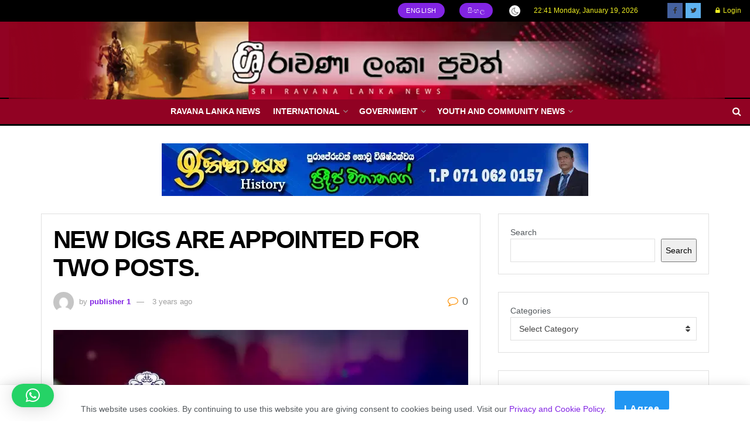

--- FILE ---
content_type: text/html; charset=UTF-8
request_url: https://www.ravanalankanews.lk/en/new-digs-are-appointed-for-two-posts/
body_size: 55363
content:
<!doctype html>
<!--[if lt IE 7]> <html class="no-js lt-ie9 lt-ie8 lt-ie7" lang="en-US"> <![endif]-->
<!--[if IE 7]>    <html class="no-js lt-ie9 lt-ie8" lang="en-US"> <![endif]-->
<!--[if IE 8]>    <html class="no-js lt-ie9" lang="en-US"> <![endif]-->
<!--[if IE 9]>    <html class="no-js lt-ie10" lang="en-US"> <![endif]-->
<!--[if gt IE 8]><!--> <html class="no-js" lang="en-US"> <!--<![endif]-->
<head>
    <meta http-equiv="Content-Type" content="text/html; charset=UTF-8" />
    <meta name='viewport' content='width=device-width, initial-scale=1, user-scalable=yes' />
    <link rel="profile" href="http://gmpg.org/xfn/11" />
    <link rel="pingback" href="https://www.ravanalankanews.lk/xmlrpc.php" />
    
<title>NEW DIGS ARE APPOINTED FOR TWO POSTS. &#8211; Ravana Lanka News</title>
<meta name='robots' content='max-image-preview:large' />
<meta property="og:type" content="article">
<meta property="og:title" content="NEW DIGS ARE APPOINTED FOR TWO POSTS.">
<meta property="og:site_name" content="Ravana Lanka News">
<meta property="og:description" content="JPD Jayasinghe, who was acting DIG in charge of the Police Narcotics Bureau, has been appointed to fill the vacancy">
<meta property="og:url" content="https://www.ravanalankanews.lk/en/new-digs-are-appointed-for-two-posts/">
<meta property="og:locale" content="en_US">
<meta property="og:image" content="https://i0.wp.com/www.ravanalankanews.lk/wp-content/uploads/2023/02/sri-lanka-police-logo.jpg?fit=700%2C394&amp;ssl=1">
<meta property="og:image:height" content="394">
<meta property="og:image:width" content="700">
<meta property="article:published_time" content="2023-02-24T15:03:23+00:00">
<meta property="article:modified_time" content="2023-02-24T15:03:25+00:00">
<meta property="article:author" content="http://nissankamaya@gmail.com">
<meta property="article:section" content="Community">
<meta property="article:tag" content="COMMUNITY">
<meta property="article:tag" content="hot news">
<meta name="twitter:card" content="summary_large_image">
<meta name="twitter:title" content="NEW DIGS ARE APPOINTED FOR TWO POSTS.">
<meta name="twitter:description" content="JPD Jayasinghe, who was acting DIG in charge of the Police Narcotics Bureau, has been appointed to fill the vacancy">
<meta name="twitter:url" content="https://www.ravanalankanews.lk/en/new-digs-are-appointed-for-two-posts/">
<meta name="twitter:site" content="http://nissankamaya@gmail.com">
<meta name="twitter:image:src" content="https://i0.wp.com/www.ravanalankanews.lk/wp-content/uploads/2023/02/sri-lanka-police-logo.jpg?fit=700%2C394&amp;ssl=1">
<meta name="twitter:image:width" content="700">
<meta name="twitter:image:height" content="394">
			
			<link rel="manifest" href="https://www.ravanalankanews.lk/pwa-manifest.json">
<link rel="apple-touch-screenshots-precomposed" sizes="512x512" href="https://www.ravanalankanews.lk/wp-content/plugins/pwa-for-wp/images/logo-512x512.png">
<link rel="apple-touch-icon-precomposed" sizes="192x192" href="https://www.ravanalankanews.lk/wp-content/uploads/2022/12/192-logo.png">
<link rel='dns-prefetch' href='//www.googletagmanager.com' />
<link rel='dns-prefetch' href='//i0.wp.com' />
<link rel='dns-prefetch' href='//pagead2.googlesyndication.com' />
<link rel='dns-prefetch' href='//fundingchoicesmessages.google.com' />
<link rel="alternate" type="application/rss+xml" title="Ravana Lanka News &raquo; Feed" href="https://www.ravanalankanews.lk/en/feed/" />
<link rel="alternate" type="application/rss+xml" title="Ravana Lanka News &raquo; Comments Feed" href="https://www.ravanalankanews.lk/en/comments/feed/" />
<link rel="alternate" type="application/rss+xml" title="Ravana Lanka News &raquo; NEW DIGS ARE APPOINTED FOR TWO POSTS. Comments Feed" href="https://www.ravanalankanews.lk/en/new-digs-are-appointed-for-two-posts/feed/" />
<link rel="alternate" title="oEmbed (JSON)" type="application/json+oembed" href="https://www.ravanalankanews.lk/wp-json/oembed/1.0/embed?url=https%3A%2F%2Fwww.ravanalankanews.lk%2Fen%2Fnew-digs-are-appointed-for-two-posts%2F" />
<link rel="alternate" title="oEmbed (XML)" type="text/xml+oembed" href="https://www.ravanalankanews.lk/wp-json/oembed/1.0/embed?url=https%3A%2F%2Fwww.ravanalankanews.lk%2Fen%2Fnew-digs-are-appointed-for-two-posts%2F&#038;format=xml" />
<style id='wp-img-auto-sizes-contain-inline-css' type='text/css'>
img:is([sizes=auto i],[sizes^="auto," i]){contain-intrinsic-size:3000px 1500px}
/*# sourceURL=wp-img-auto-sizes-contain-inline-css */
</style>
<link rel='stylesheet' id='embed-pdf-viewer-css' href='https://www.ravanalankanews.lk/wp-content/plugins/embed-pdf-viewer/css/embed-pdf-viewer.css?ver=2.4.6' type='text/css' media='screen' />
<link rel='stylesheet' id='tsvg-block-css-css' href='https://www.ravanalankanews.lk/wp-content/plugins/gallery-videos/admin/css/tsvg-block.css?ver=6.9' type='text/css' media='all' />
<link rel='stylesheet' id='premium-addons-css' href='https://www.ravanalankanews.lk/wp-content/plugins/premium-addons-for-elementor/assets/frontend/min-css/premium-addons.min.css?ver=4.10.1' type='text/css' media='all' />
<style id='wp-emoji-styles-inline-css' type='text/css'>

	img.wp-smiley, img.emoji {
		display: inline !important;
		border: none !important;
		box-shadow: none !important;
		height: 1em !important;
		width: 1em !important;
		margin: 0 0.07em !important;
		vertical-align: -0.1em !important;
		background: none !important;
		padding: 0 !important;
	}
/*# sourceURL=wp-emoji-styles-inline-css */
</style>
<link rel='stylesheet' id='wp-block-library-css' href='https://www.ravanalankanews.lk/wp-includes/css/dist/block-library/style.min.css?ver=6.9' type='text/css' media='all' />
<style id='wp-block-categories-inline-css' type='text/css'>
.wp-block-categories{box-sizing:border-box}.wp-block-categories.alignleft{margin-right:2em}.wp-block-categories.alignright{margin-left:2em}.wp-block-categories.wp-block-categories-dropdown.aligncenter{text-align:center}.wp-block-categories .wp-block-categories__label{display:block;width:100%}
/*# sourceURL=https://www.ravanalankanews.lk/wp-includes/blocks/categories/style.min.css */
</style>
<style id='wp-block-latest-posts-inline-css' type='text/css'>
.wp-block-latest-posts{box-sizing:border-box}.wp-block-latest-posts.alignleft{margin-right:2em}.wp-block-latest-posts.alignright{margin-left:2em}.wp-block-latest-posts.wp-block-latest-posts__list{list-style:none}.wp-block-latest-posts.wp-block-latest-posts__list li{clear:both;overflow-wrap:break-word}.wp-block-latest-posts.is-grid{display:flex;flex-wrap:wrap}.wp-block-latest-posts.is-grid li{margin:0 1.25em 1.25em 0;width:100%}@media (min-width:600px){.wp-block-latest-posts.columns-2 li{width:calc(50% - .625em)}.wp-block-latest-posts.columns-2 li:nth-child(2n){margin-right:0}.wp-block-latest-posts.columns-3 li{width:calc(33.33333% - .83333em)}.wp-block-latest-posts.columns-3 li:nth-child(3n){margin-right:0}.wp-block-latest-posts.columns-4 li{width:calc(25% - .9375em)}.wp-block-latest-posts.columns-4 li:nth-child(4n){margin-right:0}.wp-block-latest-posts.columns-5 li{width:calc(20% - 1em)}.wp-block-latest-posts.columns-5 li:nth-child(5n){margin-right:0}.wp-block-latest-posts.columns-6 li{width:calc(16.66667% - 1.04167em)}.wp-block-latest-posts.columns-6 li:nth-child(6n){margin-right:0}}:root :where(.wp-block-latest-posts.is-grid){padding:0}:root :where(.wp-block-latest-posts.wp-block-latest-posts__list){padding-left:0}.wp-block-latest-posts__post-author,.wp-block-latest-posts__post-date{display:block;font-size:.8125em}.wp-block-latest-posts__post-excerpt,.wp-block-latest-posts__post-full-content{margin-bottom:1em;margin-top:.5em}.wp-block-latest-posts__featured-image a{display:inline-block}.wp-block-latest-posts__featured-image img{height:auto;max-width:100%;width:auto}.wp-block-latest-posts__featured-image.alignleft{float:left;margin-right:1em}.wp-block-latest-posts__featured-image.alignright{float:right;margin-left:1em}.wp-block-latest-posts__featured-image.aligncenter{margin-bottom:1em;text-align:center}
/*# sourceURL=https://www.ravanalankanews.lk/wp-includes/blocks/latest-posts/style.min.css */
</style>
<style id='wp-block-search-inline-css' type='text/css'>
.wp-block-search__button{margin-left:10px;word-break:normal}.wp-block-search__button.has-icon{line-height:0}.wp-block-search__button svg{height:1.25em;min-height:24px;min-width:24px;width:1.25em;fill:currentColor;vertical-align:text-bottom}:where(.wp-block-search__button){border:1px solid #ccc;padding:6px 10px}.wp-block-search__inside-wrapper{display:flex;flex:auto;flex-wrap:nowrap;max-width:100%}.wp-block-search__label{width:100%}.wp-block-search.wp-block-search__button-only .wp-block-search__button{box-sizing:border-box;display:flex;flex-shrink:0;justify-content:center;margin-left:0;max-width:100%}.wp-block-search.wp-block-search__button-only .wp-block-search__inside-wrapper{min-width:0!important;transition-property:width}.wp-block-search.wp-block-search__button-only .wp-block-search__input{flex-basis:100%;transition-duration:.3s}.wp-block-search.wp-block-search__button-only.wp-block-search__searchfield-hidden,.wp-block-search.wp-block-search__button-only.wp-block-search__searchfield-hidden .wp-block-search__inside-wrapper{overflow:hidden}.wp-block-search.wp-block-search__button-only.wp-block-search__searchfield-hidden .wp-block-search__input{border-left-width:0!important;border-right-width:0!important;flex-basis:0;flex-grow:0;margin:0;min-width:0!important;padding-left:0!important;padding-right:0!important;width:0!important}:where(.wp-block-search__input){appearance:none;border:1px solid #949494;flex-grow:1;font-family:inherit;font-size:inherit;font-style:inherit;font-weight:inherit;letter-spacing:inherit;line-height:inherit;margin-left:0;margin-right:0;min-width:3rem;padding:8px;text-decoration:unset!important;text-transform:inherit}:where(.wp-block-search__button-inside .wp-block-search__inside-wrapper){background-color:#fff;border:1px solid #949494;box-sizing:border-box;padding:4px}:where(.wp-block-search__button-inside .wp-block-search__inside-wrapper) .wp-block-search__input{border:none;border-radius:0;padding:0 4px}:where(.wp-block-search__button-inside .wp-block-search__inside-wrapper) .wp-block-search__input:focus{outline:none}:where(.wp-block-search__button-inside .wp-block-search__inside-wrapper) :where(.wp-block-search__button){padding:4px 8px}.wp-block-search.aligncenter .wp-block-search__inside-wrapper{margin:auto}.wp-block[data-align=right] .wp-block-search.wp-block-search__button-only .wp-block-search__inside-wrapper{float:right}
/*# sourceURL=https://www.ravanalankanews.lk/wp-includes/blocks/search/style.min.css */
</style>
<style id='wp-block-paragraph-inline-css' type='text/css'>
.is-small-text{font-size:.875em}.is-regular-text{font-size:1em}.is-large-text{font-size:2.25em}.is-larger-text{font-size:3em}.has-drop-cap:not(:focus):first-letter{float:left;font-size:8.4em;font-style:normal;font-weight:100;line-height:.68;margin:.05em .1em 0 0;text-transform:uppercase}body.rtl .has-drop-cap:not(:focus):first-letter{float:none;margin-left:.1em}p.has-drop-cap.has-background{overflow:hidden}:root :where(p.has-background){padding:1.25em 2.375em}:where(p.has-text-color:not(.has-link-color)) a{color:inherit}p.has-text-align-left[style*="writing-mode:vertical-lr"],p.has-text-align-right[style*="writing-mode:vertical-rl"]{rotate:180deg}
/*# sourceURL=https://www.ravanalankanews.lk/wp-includes/blocks/paragraph/style.min.css */
</style>
<style id='global-styles-inline-css' type='text/css'>
:root{--wp--preset--aspect-ratio--square: 1;--wp--preset--aspect-ratio--4-3: 4/3;--wp--preset--aspect-ratio--3-4: 3/4;--wp--preset--aspect-ratio--3-2: 3/2;--wp--preset--aspect-ratio--2-3: 2/3;--wp--preset--aspect-ratio--16-9: 16/9;--wp--preset--aspect-ratio--9-16: 9/16;--wp--preset--color--black: #000000;--wp--preset--color--cyan-bluish-gray: #abb8c3;--wp--preset--color--white: #ffffff;--wp--preset--color--pale-pink: #f78da7;--wp--preset--color--vivid-red: #cf2e2e;--wp--preset--color--luminous-vivid-orange: #ff6900;--wp--preset--color--luminous-vivid-amber: #fcb900;--wp--preset--color--light-green-cyan: #7bdcb5;--wp--preset--color--vivid-green-cyan: #00d084;--wp--preset--color--pale-cyan-blue: #8ed1fc;--wp--preset--color--vivid-cyan-blue: #0693e3;--wp--preset--color--vivid-purple: #9b51e0;--wp--preset--gradient--vivid-cyan-blue-to-vivid-purple: linear-gradient(135deg,rgb(6,147,227) 0%,rgb(155,81,224) 100%);--wp--preset--gradient--light-green-cyan-to-vivid-green-cyan: linear-gradient(135deg,rgb(122,220,180) 0%,rgb(0,208,130) 100%);--wp--preset--gradient--luminous-vivid-amber-to-luminous-vivid-orange: linear-gradient(135deg,rgb(252,185,0) 0%,rgb(255,105,0) 100%);--wp--preset--gradient--luminous-vivid-orange-to-vivid-red: linear-gradient(135deg,rgb(255,105,0) 0%,rgb(207,46,46) 100%);--wp--preset--gradient--very-light-gray-to-cyan-bluish-gray: linear-gradient(135deg,rgb(238,238,238) 0%,rgb(169,184,195) 100%);--wp--preset--gradient--cool-to-warm-spectrum: linear-gradient(135deg,rgb(74,234,220) 0%,rgb(151,120,209) 20%,rgb(207,42,186) 40%,rgb(238,44,130) 60%,rgb(251,105,98) 80%,rgb(254,248,76) 100%);--wp--preset--gradient--blush-light-purple: linear-gradient(135deg,rgb(255,206,236) 0%,rgb(152,150,240) 100%);--wp--preset--gradient--blush-bordeaux: linear-gradient(135deg,rgb(254,205,165) 0%,rgb(254,45,45) 50%,rgb(107,0,62) 100%);--wp--preset--gradient--luminous-dusk: linear-gradient(135deg,rgb(255,203,112) 0%,rgb(199,81,192) 50%,rgb(65,88,208) 100%);--wp--preset--gradient--pale-ocean: linear-gradient(135deg,rgb(255,245,203) 0%,rgb(182,227,212) 50%,rgb(51,167,181) 100%);--wp--preset--gradient--electric-grass: linear-gradient(135deg,rgb(202,248,128) 0%,rgb(113,206,126) 100%);--wp--preset--gradient--midnight: linear-gradient(135deg,rgb(2,3,129) 0%,rgb(40,116,252) 100%);--wp--preset--font-size--small: 13px;--wp--preset--font-size--medium: 20px;--wp--preset--font-size--large: 36px;--wp--preset--font-size--x-large: 42px;--wp--preset--spacing--20: 0.44rem;--wp--preset--spacing--30: 0.67rem;--wp--preset--spacing--40: 1rem;--wp--preset--spacing--50: 1.5rem;--wp--preset--spacing--60: 2.25rem;--wp--preset--spacing--70: 3.38rem;--wp--preset--spacing--80: 5.06rem;--wp--preset--shadow--natural: 6px 6px 9px rgba(0, 0, 0, 0.2);--wp--preset--shadow--deep: 12px 12px 50px rgba(0, 0, 0, 0.4);--wp--preset--shadow--sharp: 6px 6px 0px rgba(0, 0, 0, 0.2);--wp--preset--shadow--outlined: 6px 6px 0px -3px rgb(255, 255, 255), 6px 6px rgb(0, 0, 0);--wp--preset--shadow--crisp: 6px 6px 0px rgb(0, 0, 0);}:where(.is-layout-flex){gap: 0.5em;}:where(.is-layout-grid){gap: 0.5em;}body .is-layout-flex{display: flex;}.is-layout-flex{flex-wrap: wrap;align-items: center;}.is-layout-flex > :is(*, div){margin: 0;}body .is-layout-grid{display: grid;}.is-layout-grid > :is(*, div){margin: 0;}:where(.wp-block-columns.is-layout-flex){gap: 2em;}:where(.wp-block-columns.is-layout-grid){gap: 2em;}:where(.wp-block-post-template.is-layout-flex){gap: 1.25em;}:where(.wp-block-post-template.is-layout-grid){gap: 1.25em;}.has-black-color{color: var(--wp--preset--color--black) !important;}.has-cyan-bluish-gray-color{color: var(--wp--preset--color--cyan-bluish-gray) !important;}.has-white-color{color: var(--wp--preset--color--white) !important;}.has-pale-pink-color{color: var(--wp--preset--color--pale-pink) !important;}.has-vivid-red-color{color: var(--wp--preset--color--vivid-red) !important;}.has-luminous-vivid-orange-color{color: var(--wp--preset--color--luminous-vivid-orange) !important;}.has-luminous-vivid-amber-color{color: var(--wp--preset--color--luminous-vivid-amber) !important;}.has-light-green-cyan-color{color: var(--wp--preset--color--light-green-cyan) !important;}.has-vivid-green-cyan-color{color: var(--wp--preset--color--vivid-green-cyan) !important;}.has-pale-cyan-blue-color{color: var(--wp--preset--color--pale-cyan-blue) !important;}.has-vivid-cyan-blue-color{color: var(--wp--preset--color--vivid-cyan-blue) !important;}.has-vivid-purple-color{color: var(--wp--preset--color--vivid-purple) !important;}.has-black-background-color{background-color: var(--wp--preset--color--black) !important;}.has-cyan-bluish-gray-background-color{background-color: var(--wp--preset--color--cyan-bluish-gray) !important;}.has-white-background-color{background-color: var(--wp--preset--color--white) !important;}.has-pale-pink-background-color{background-color: var(--wp--preset--color--pale-pink) !important;}.has-vivid-red-background-color{background-color: var(--wp--preset--color--vivid-red) !important;}.has-luminous-vivid-orange-background-color{background-color: var(--wp--preset--color--luminous-vivid-orange) !important;}.has-luminous-vivid-amber-background-color{background-color: var(--wp--preset--color--luminous-vivid-amber) !important;}.has-light-green-cyan-background-color{background-color: var(--wp--preset--color--light-green-cyan) !important;}.has-vivid-green-cyan-background-color{background-color: var(--wp--preset--color--vivid-green-cyan) !important;}.has-pale-cyan-blue-background-color{background-color: var(--wp--preset--color--pale-cyan-blue) !important;}.has-vivid-cyan-blue-background-color{background-color: var(--wp--preset--color--vivid-cyan-blue) !important;}.has-vivid-purple-background-color{background-color: var(--wp--preset--color--vivid-purple) !important;}.has-black-border-color{border-color: var(--wp--preset--color--black) !important;}.has-cyan-bluish-gray-border-color{border-color: var(--wp--preset--color--cyan-bluish-gray) !important;}.has-white-border-color{border-color: var(--wp--preset--color--white) !important;}.has-pale-pink-border-color{border-color: var(--wp--preset--color--pale-pink) !important;}.has-vivid-red-border-color{border-color: var(--wp--preset--color--vivid-red) !important;}.has-luminous-vivid-orange-border-color{border-color: var(--wp--preset--color--luminous-vivid-orange) !important;}.has-luminous-vivid-amber-border-color{border-color: var(--wp--preset--color--luminous-vivid-amber) !important;}.has-light-green-cyan-border-color{border-color: var(--wp--preset--color--light-green-cyan) !important;}.has-vivid-green-cyan-border-color{border-color: var(--wp--preset--color--vivid-green-cyan) !important;}.has-pale-cyan-blue-border-color{border-color: var(--wp--preset--color--pale-cyan-blue) !important;}.has-vivid-cyan-blue-border-color{border-color: var(--wp--preset--color--vivid-cyan-blue) !important;}.has-vivid-purple-border-color{border-color: var(--wp--preset--color--vivid-purple) !important;}.has-vivid-cyan-blue-to-vivid-purple-gradient-background{background: var(--wp--preset--gradient--vivid-cyan-blue-to-vivid-purple) !important;}.has-light-green-cyan-to-vivid-green-cyan-gradient-background{background: var(--wp--preset--gradient--light-green-cyan-to-vivid-green-cyan) !important;}.has-luminous-vivid-amber-to-luminous-vivid-orange-gradient-background{background: var(--wp--preset--gradient--luminous-vivid-amber-to-luminous-vivid-orange) !important;}.has-luminous-vivid-orange-to-vivid-red-gradient-background{background: var(--wp--preset--gradient--luminous-vivid-orange-to-vivid-red) !important;}.has-very-light-gray-to-cyan-bluish-gray-gradient-background{background: var(--wp--preset--gradient--very-light-gray-to-cyan-bluish-gray) !important;}.has-cool-to-warm-spectrum-gradient-background{background: var(--wp--preset--gradient--cool-to-warm-spectrum) !important;}.has-blush-light-purple-gradient-background{background: var(--wp--preset--gradient--blush-light-purple) !important;}.has-blush-bordeaux-gradient-background{background: var(--wp--preset--gradient--blush-bordeaux) !important;}.has-luminous-dusk-gradient-background{background: var(--wp--preset--gradient--luminous-dusk) !important;}.has-pale-ocean-gradient-background{background: var(--wp--preset--gradient--pale-ocean) !important;}.has-electric-grass-gradient-background{background: var(--wp--preset--gradient--electric-grass) !important;}.has-midnight-gradient-background{background: var(--wp--preset--gradient--midnight) !important;}.has-small-font-size{font-size: var(--wp--preset--font-size--small) !important;}.has-medium-font-size{font-size: var(--wp--preset--font-size--medium) !important;}.has-large-font-size{font-size: var(--wp--preset--font-size--large) !important;}.has-x-large-font-size{font-size: var(--wp--preset--font-size--x-large) !important;}
/*# sourceURL=global-styles-inline-css */
</style>

<style id='classic-theme-styles-inline-css' type='text/css'>
/*! This file is auto-generated */
.wp-block-button__link{color:#fff;background-color:#32373c;border-radius:9999px;box-shadow:none;text-decoration:none;padding:calc(.667em + 2px) calc(1.333em + 2px);font-size:1.125em}.wp-block-file__button{background:#32373c;color:#fff;text-decoration:none}
/*# sourceURL=/wp-includes/css/classic-themes.min.css */
</style>
<link rel='stylesheet' id='contact-form-7-css' href='https://www.ravanalankanews.lk/wp-content/plugins/contact-form-7/includes/css/styles.css?ver=6.1.4' type='text/css' media='all' />
<link rel='stylesheet' id='tsvg-fonts-css' href='https://www.ravanalankanews.lk/wp-content/plugins/gallery-videos/public/css/tsvg-fonts.css?ver=2.1.6' type='text/css' media='all' />
<link rel='stylesheet' id='wpa-style-css' href='https://www.ravanalankanews.lk/wp-content/plugins/wp-accessibility/css/wpa-style.css?ver=2.0.1' type='text/css' media='all' />
<style id='wpa-style-inline-css' type='text/css'>
:root { --admin-bar-top : 7px; }
/*# sourceURL=wpa-style-inline-css */
</style>
<link rel='stylesheet' id='pwaforwp-style-css' href='https://www.ravanalankanews.lk/wp-content/plugins/pwa-for-wp/assets/css/pwaforwp-main.min.css?ver=1.7.60' type='text/css' media='all' />
<link rel='stylesheet' id='mediaelement-css' href='https://www.ravanalankanews.lk/wp-includes/js/mediaelement/mediaelementplayer-legacy.min.css?ver=4.2.17' type='text/css' media='all' />
<link rel='stylesheet' id='wp-mediaelement-css' href='https://www.ravanalankanews.lk/wp-includes/js/mediaelement/wp-mediaelement.min.css?ver=6.9' type='text/css' media='all' />
<link rel='stylesheet' id='jnews-frontend-css' href='https://www.ravanalankanews.lk/wp-content/themes/jnews/assets/dist/frontend.min.css?ver=5.5.0' type='text/css' media='all' />
<link rel='stylesheet' id='jnews-elementor-css' href='https://www.ravanalankanews.lk/wp-content/themes/jnews/assets/css/elementor-frontend.css?ver=5.5.0' type='text/css' media='all' />
<link rel='stylesheet' id='jnews-style-css' href='https://www.ravanalankanews.lk/wp-content/themes/jnews/style.css?ver=5.5.0' type='text/css' media='all' />
<link rel='stylesheet' id='jnews-darkmode-css' href='https://www.ravanalankanews.lk/wp-content/themes/jnews/assets/css/darkmode.css?ver=5.5.0' type='text/css' media='all' />
<link rel='stylesheet' id='jnews-select-share-css' href='https://www.ravanalankanews.lk/wp-content/plugins/jnews-social-share/assets/css/plugin.css' type='text/css' media='all' />



<!-- Google tag (gtag.js) snippet added by Site Kit -->
<!-- Google Analytics snippet added by Site Kit -->


<link rel="https://api.w.org/" href="https://www.ravanalankanews.lk/wp-json/" /><link rel="alternate" title="JSON" type="application/json" href="https://www.ravanalankanews.lk/wp-json/wp/v2/posts/30319" /><link rel="EditURI" type="application/rsd+xml" title="RSD" href="https://www.ravanalankanews.lk/xmlrpc.php?rsd" />
<meta name="generator" content="WordPress 6.9" />
<link rel="canonical" href="https://www.ravanalankanews.lk/en/" />
<link rel='shortlink' href='https://www.ravanalankanews.lk/?p=30319' />
<meta name="generator" content="Site Kit by Google 1.170.0" /><link rel="alternate" type="text/html" media="only screen and (max-width: 640px)" href="https://www.ravanalankanews.lk/en/new-digs-are-appointed-for-two-posts/amp/">
<!-- Google AdSense meta tags added by Site Kit -->
<meta name="google-adsense-platform-account" content="ca-host-pub-2644536267352236">
<meta name="google-adsense-platform-domain" content="sitekit.withgoogle.com">
<!-- End Google AdSense meta tags added by Site Kit -->
<meta name="generator" content="Elementor 3.17.3; features: e_dom_optimization, e_optimized_assets_loading, additional_custom_breakpoints; settings: css_print_method-external, google_font-enabled, font_display-auto">
      <meta name="onesignal" content="wordpress-plugin"/>
            
<link rel="amphtml" href="https://www.ravanalankanews.lk/en/new-digs-are-appointed-for-two-posts/amp/">			<style type="text/css">
				/* If html does not have either class, do not show lazy loaded images. */
				html:not( .jetpack-lazy-images-js-enabled ):not( .js ) .jetpack-lazy-image {
					display: none;
				}
			</style>
			
		
<!-- Google AdSense snippet added by Site Kit -->


<!-- End Google AdSense snippet added by Site Kit -->

<!-- Google AdSense Ad Blocking Recovery snippet added by Site Kit -->

<!-- End Google AdSense Ad Blocking Recovery snippet added by Site Kit -->

<!-- Google AdSense Ad Blocking Recovery Error Protection snippet added by Site Kit -->

<!-- End Google AdSense Ad Blocking Recovery Error Protection snippet added by Site Kit -->
<style>#amp-mobile-version-switcher{left:0;position:absolute;width:100%;z-index:100}#amp-mobile-version-switcher>a{background-color:#444;border:0;color:#eaeaea;display:block;font-family:-apple-system,BlinkMacSystemFont,Segoe UI,Roboto,Oxygen-Sans,Ubuntu,Cantarell,Helvetica Neue,sans-serif;font-size:16px;font-weight:600;padding:15px 0;text-align:center;-webkit-text-decoration:none;text-decoration:none}#amp-mobile-version-switcher>a:active,#amp-mobile-version-switcher>a:focus,#amp-mobile-version-switcher>a:hover{-webkit-text-decoration:underline;text-decoration:underline}</style><link rel="icon" href="https://i0.wp.com/www.ravanalankanews.lk/wp-content/uploads/2022/03/cropped-Ravanaa.jpg?fit=32%2C32&#038;ssl=1" sizes="32x32" />
<link rel="icon" href="https://i0.wp.com/www.ravanalankanews.lk/wp-content/uploads/2022/03/cropped-Ravanaa.jpg?fit=192%2C192&#038;ssl=1" sizes="192x192" />
<meta name="msapplication-TileImage" content="https://i0.wp.com/www.ravanalankanews.lk/wp-content/uploads/2022/03/cropped-Ravanaa.jpg?fit=270%2C270&#038;ssl=1" />
<style id="jeg_dynamic_css" type="text/css" data-type="jeg_custom-css">.jeg_container, .jeg_content, .jeg_boxed .jeg_main .jeg_container, .jeg_autoload_separator { background-color : #ffffff; } body,.newsfeed_carousel.owl-carousel .owl-nav div,.jeg_filter_button,.owl-carousel .owl-nav div,.jeg_readmore,.jeg_hero_style_7 .jeg_post_meta a,.widget_calendar thead th,.widget_calendar tfoot a,.jeg_socialcounter a,.entry-header .jeg_meta_like a,.entry-header .jeg_meta_comment a,.entry-content tbody tr:hover,.entry-content th,.jeg_splitpost_nav li:hover a,#breadcrumbs a,.jeg_author_socials a:hover,.jeg_footer_content a,.jeg_footer_bottom a,.jeg_cartcontent,.woocommerce .woocommerce-breadcrumb a { color : #53585c; } a,.jeg_menu_style_5 > li > a:hover,.jeg_menu_style_5 > li.sfHover > a,.jeg_menu_style_5 > li.current-menu-item > a,.jeg_menu_style_5 > li.current-menu-ancestor > a,.jeg_navbar .jeg_menu:not(.jeg_main_menu) > li > a:hover,.jeg_midbar .jeg_menu:not(.jeg_main_menu) > li > a:hover,.jeg_side_tabs li.active,.jeg_block_heading_5 strong,.jeg_block_heading_6 strong,.jeg_block_heading_7 strong,.jeg_block_heading_8 strong,.jeg_subcat_list li a:hover,.jeg_subcat_list li button:hover,.jeg_pl_lg_7 .jeg_thumb .jeg_post_category a,.jeg_pl_xs_2:before,.jeg_pl_xs_4 .jeg_postblock_content:before,.jeg_postblock .jeg_post_title a:hover,.jeg_hero_style_6 .jeg_post_title a:hover,.jeg_sidefeed .jeg_pl_xs_3 .jeg_post_title a:hover,.widget_jnews_popular .jeg_post_title a:hover,.jeg_meta_author a,.widget_archive li a:hover,.widget_pages li a:hover,.widget_meta li a:hover,.widget_recent_entries li a:hover,.widget_rss li a:hover,.widget_rss cite,.widget_categories li a:hover,.widget_categories li.current-cat > a,#breadcrumbs a:hover,.jeg_share_count .counts,.commentlist .bypostauthor > .comment-body > .comment-author > .fn,span.required,.jeg_review_title,.bestprice .price,.authorlink a:hover,.jeg_vertical_playlist .jeg_video_playlist_play_icon,.jeg_vertical_playlist .jeg_video_playlist_item.active .jeg_video_playlist_thumbnail:before,.jeg_horizontal_playlist .jeg_video_playlist_play,.woocommerce li.product .pricegroup .button,.widget_display_forums li a:hover,.widget_display_topics li:before,.widget_display_replies li:before,.widget_display_views li:before,.bbp-breadcrumb a:hover,.jeg_mobile_menu li.sfHover > a,.jeg_mobile_menu li a:hover,.split-template-6 .pagenum { color : #8224e3; } .jeg_menu_style_1 > li > a:before,.jeg_menu_style_2 > li > a:before,.jeg_menu_style_3 > li > a:before,.jeg_side_toggle,.jeg_slide_caption .jeg_post_category a,.jeg_slider_type_1 .owl-nav .owl-next,.jeg_block_heading_1 .jeg_block_title span,.jeg_block_heading_2 .jeg_block_title span,.jeg_block_heading_3,.jeg_block_heading_4 .jeg_block_title span,.jeg_block_heading_6:after,.jeg_pl_lg_box .jeg_post_category a,.jeg_pl_md_box .jeg_post_category a,.jeg_readmore:hover,.jeg_thumb .jeg_post_category a,.jeg_block_loadmore a:hover, .jeg_postblock.alt .jeg_block_loadmore a:hover,.jeg_block_loadmore a.active,.jeg_postblock_carousel_2 .jeg_post_category a,.jeg_heroblock .jeg_post_category a,.jeg_pagenav_1 .page_number.active,.jeg_pagenav_1 .page_number.active:hover,input[type="submit"],.btn,.button,.widget_tag_cloud a:hover,.popularpost_item:hover .jeg_post_title a:before,.jeg_splitpost_4 .page_nav,.jeg_splitpost_5 .page_nav,.jeg_post_via a:hover,.jeg_post_source a:hover,.jeg_post_tags a:hover,.comment-reply-title small a:before,.comment-reply-title small a:after,.jeg_storelist .productlink,.authorlink li.active a:before,.jeg_footer.dark .socials_widget:not(.nobg) a:hover .fa,.jeg_breakingnews_title,.jeg_overlay_slider_bottom.owl-carousel .owl-nav div,.jeg_overlay_slider_bottom.owl-carousel .owl-nav div:hover,.jeg_vertical_playlist .jeg_video_playlist_current,.woocommerce span.onsale,.woocommerce #respond input#submit:hover,.woocommerce a.button:hover,.woocommerce button.button:hover,.woocommerce input.button:hover,.woocommerce #respond input#submit.alt,.woocommerce a.button.alt,.woocommerce button.button.alt,.woocommerce input.button.alt,.jeg_popup_post .caption,.jeg_footer.dark input[type="submit"],.jeg_footer.dark .btn,.jeg_footer.dark .button,.footer_widget.widget_tag_cloud a:hover { background-color : #8224e3; } .jeg_block_heading_7 .jeg_block_title span, .jeg_readmore:hover, .jeg_block_loadmore a:hover, .jeg_block_loadmore a.active, .jeg_pagenav_1 .page_number.active, .jeg_pagenav_1 .page_number.active:hover, .jeg_pagenav_3 .page_number:hover, .jeg_prevnext_post a:hover h3, .jeg_overlay_slider .jeg_post_category, .jeg_sidefeed .jeg_post.active, .jeg_vertical_playlist.jeg_vertical_playlist .jeg_video_playlist_item.active .jeg_video_playlist_thumbnail img, .jeg_horizontal_playlist .jeg_video_playlist_item.active { border-color : #8224e3; } .jeg_tabpost_nav li.active, .woocommerce div.product .woocommerce-tabs ul.tabs li.active { border-bottom-color : #8224e3; } .jeg_post_meta .fa, .entry-header .jeg_post_meta .fa, .jeg_review_stars, .jeg_price_review_list { color : #fc8f00; } .jeg_share_button.share-float.share-monocrhome a { background-color : #fc8f00; } h1,h2,h3,h4,h5,h6,.jeg_post_title a,.entry-header .jeg_post_title,.jeg_hero_style_7 .jeg_post_title a,.jeg_block_title,.jeg_splitpost_bar .current_title,.jeg_video_playlist_title,.gallery-caption { color : #000000; } .split-template-9 .pagenum, .split-template-10 .pagenum, .split-template-11 .pagenum, .split-template-12 .pagenum, .split-template-13 .pagenum, .split-template-15 .pagenum, .split-template-18 .pagenum, .split-template-20 .pagenum, .split-template-19 .current_title span, .split-template-20 .current_title span { background-color : #000000; } .jeg_topbar .jeg_nav_row, .jeg_topbar .jeg_search_no_expand .jeg_search_input { line-height : 36px; } .jeg_topbar .jeg_nav_row, .jeg_topbar .jeg_nav_icon { height : 36px; } .jeg_topbar, .jeg_topbar.dark, .jeg_topbar.custom { background : #000000; } .jeg_topbar, .jeg_topbar.dark { border-color : rgba(129,215,66,0); color : #eeee22; border-top-width : 0px; border-top-color : #0074e8; } .jeg_topbar .jeg_nav_item, .jeg_topbar.dark .jeg_nav_item { border-color : rgba(130,36,227,0); } .jeg_topbar a, .jeg_topbar.dark a { color : ; } .jeg_midbar { height : 130px; background-image : url(""); } .jeg_midbar, .jeg_midbar.dark { background-color : #910223; border-bottom-width : 0px; color : #eded00; } .jeg_midbar a, .jeg_midbar.dark a { color : #eeee22; } .jeg_header .jeg_bottombar.jeg_navbar,.jeg_bottombar .jeg_nav_icon { height : 43px; } .jeg_header .jeg_bottombar.jeg_navbar, .jeg_header .jeg_bottombar .jeg_main_menu:not(.jeg_menu_style_1) > li > a, .jeg_header .jeg_bottombar .jeg_menu_style_1 > li, .jeg_header .jeg_bottombar .jeg_menu:not(.jeg_main_menu) > li > a { line-height : 43px; } .jeg_header .jeg_bottombar.jeg_navbar_wrapper:not(.jeg_navbar_boxed), .jeg_header .jeg_bottombar.jeg_navbar_boxed .jeg_nav_row { background : #910223; } .jeg_header .jeg_navbar_menuborder .jeg_main_menu > li:not(:last-child), .jeg_header .jeg_navbar_menuborder .jeg_nav_item, .jeg_navbar_boxed .jeg_nav_row, .jeg_header .jeg_navbar_menuborder:not(.jeg_navbar_boxed) .jeg_nav_left .jeg_nav_item:first-child { border-color : rgba(129,215,66,0); } .jeg_header .jeg_bottombar a:hover, .jeg_header .jeg_bottombar.jeg_navbar_dark a:hover, .jeg_header .jeg_bottombar .jeg_menu:not(.jeg_main_menu) > li > a:hover { color : #2335db; } .jeg_header .jeg_bottombar, .jeg_header .jeg_bottombar.jeg_navbar_dark, .jeg_bottombar.jeg_navbar_boxed .jeg_nav_row, .jeg_bottombar.jeg_navbar_dark.jeg_navbar_boxed .jeg_nav_row { border-top-width : 2px; border-bottom-width : 3px; } .jeg_header_wrapper .jeg_bottombar, .jeg_header_wrapper .jeg_bottombar.jeg_navbar_dark, .jeg_bottombar.jeg_navbar_boxed .jeg_nav_row, .jeg_bottombar.jeg_navbar_dark.jeg_navbar_boxed .jeg_nav_row { border-top-color : #000000; border-bottom-color : #000000; } .jeg_stickybar.jeg_navbar,.jeg_navbar .jeg_nav_icon { height : 50px; } .jeg_stickybar.jeg_navbar, .jeg_stickybar .jeg_main_menu:not(.jeg_menu_style_1) > li > a, .jeg_stickybar .jeg_menu_style_1 > li, .jeg_stickybar .jeg_menu:not(.jeg_main_menu) > li > a { line-height : 50px; } .jeg_header_sticky .jeg_navbar_wrapper:not(.jeg_navbar_boxed), .jeg_header_sticky .jeg_navbar_boxed .jeg_nav_row { background : #910223; } .jeg_header_sticky .jeg_navbar_menuborder .jeg_main_menu > li:not(:last-child), .jeg_header_sticky .jeg_navbar_menuborder .jeg_nav_item, .jeg_navbar_boxed .jeg_nav_row, .jeg_header_sticky .jeg_navbar_menuborder:not(.jeg_navbar_boxed) .jeg_nav_left .jeg_nav_item:first-child { border-color : ; } .jeg_stickybar, .jeg_stickybar.dark { color : ; border-bottom-width : 1px; } .jeg_stickybar a, .jeg_stickybar.dark a { color : ; } .jeg_stickybar, .jeg_stickybar.dark, .jeg_stickybar.jeg_navbar_boxed .jeg_nav_row { border-bottom-color : ; } .jeg_mobile_bottombar { height : 44px; line-height : 44px; } .jeg_mobile_midbar, .jeg_mobile_midbar.dark { background : #910223; color : ; border-top-width : px; border-top-color : ; } .jeg_mobile_midbar a, .jeg_mobile_midbar.dark a { color : ; } .jeg_header .socials_widget > a > i.fa:before { color : #333333; } .jeg_header .socials_widget > a > i.fa { background-color : ; } .jeg_aside_item.socials_widget > a > i.fa:before { color : ; } .jeg_header .jeg_button_1 .btn { background : #8224e3; color : ; border-color : ; } .jeg_header .jeg_button_1 .btn:hover { background : ; } .jeg_header .jeg_button_2 .btn { background : #8224e3; color : ; border-color : ; } .jeg_header .jeg_button_2 .btn:hover { background : ; } .jeg_header .jeg_button_3 .btn { background : ; color : ; border-color : ; } .jeg_header .jeg_button_3 .btn:hover { background : ; } .jeg_header .jeg_vertical_menu.jeg_vertical_menu_1 { border-top-width : px; border-top-color : ; } .jeg_header .jeg_vertical_menu.jeg_vertical_menu_1 a { border-top-color : ; } .jeg_header .jeg_vertical_menu.jeg_vertical_menu_2 { border-top-width : px; border-top-color : ; } .jeg_header .jeg_vertical_menu.jeg_vertical_menu_2 a { border-top-color : ; } .jeg_header .jeg_vertical_menu.jeg_vertical_menu_3 { border-top-width : px; border-top-color : ; } .jeg_header .jeg_vertical_menu.jeg_vertical_menu_3 a { border-top-color : ; } .jeg_header .jeg_vertical_menu.jeg_vertical_menu_4 { border-top-width : px; border-top-color : ; } .jeg_header .jeg_vertical_menu.jeg_vertical_menu_4 a { border-top-color : ; } .jeg_nav_icon .jeg_mobile_toggle.toggle_btn { color : #0074e8; } .cartdetail.woocommerce .jeg_carticon { color : ; } .cartdetail.woocommerce .cartlink { color : ; } .jeg_cart.cartdetail .jeg_cartcontent { background-color : ; } .cartdetail.woocommerce ul.cart_list li a, .cartdetail.woocommerce ul.product_list_widget li a, .cartdetail.woocommerce .widget_shopping_cart_content .total { color : ; } .cartdetail.woocommerce .cart_list .quantity, .cartdetail.woocommerce .product_list_widget .quantity { color : ; } .cartdetail.woocommerce .widget_shopping_cart_content .total { border-top-color : ; border-bottom-color : ; } .cartdetail.woocommerce .widget_shopping_cart_content .button { background-color : ; } .cartdetail.woocommerce a.button { color : ; } .cartdetail.woocommerce a.button:hover { background-color : ; color : ; } .jeg_cart_icon.woocommerce .jeg_carticon { color : ; } .jeg_cart_icon .jeg_cartcontent { background-color : ; } .jeg_cart_icon.woocommerce ul.cart_list li a, .jeg_cart_icon.woocommerce ul.product_list_widget li a, .jeg_cart_icon.woocommerce .widget_shopping_cart_content .total { color : ; } .jeg_cart_icon.woocommerce .cart_list .quantity, .jeg_cart_icon.woocommerce .product_list_widget .quantity { color : ; } .jeg_cart_icon.woocommerce .widget_shopping_cart_content .total { border-top-color : ; border-bottom-color : ; } .jeg_cart_icon.woocommerce .widget_shopping_cart_content .button { background-color : ; } .jeg_cart_icon.woocommerce a.button { color : ; } .jeg_cart_icon.woocommerce a.button:hover { background-color : ; color : ; } .jeg_menu.jeg_accountlink li > ul { background-color : ; } .jeg_menu.jeg_accountlink li > ul, .jeg_menu.jeg_accountlink li > ul li > a, .jeg_menu.jeg_accountlink li > ul li:hover > a, .jeg_menu.jeg_accountlink li > ul li.sfHover > a { color : ; } .jeg_menu.jeg_accountlink li > ul li:hover > a, .jeg_menu.jeg_accountlink li > ul li.sfHover > a { background-color : ; } .jeg_menu.jeg_accountlink li > ul, .jeg_menu.jeg_accountlink li > ul li a { border-color : ; } .jeg_header .jeg_search_wrapper.search_icon .jeg_search_toggle { color : #ffffff; } .jeg_header .jeg_search_wrapper.jeg_search_popup_expand .jeg_search_form, .jeg_header .jeg_search_popup_expand .jeg_search_result, .jeg_header .jeg_search_popup_expand .jeg_search_result .search-noresult, .jeg_header .jeg_search_popup_expand .jeg_search_result .search-all-button { border-color : ; } .jeg_header .jeg_search_expanded .jeg_search_popup_expand .jeg_search_form:after { border-bottom-color : ; } .jeg_header .jeg_search_wrapper.jeg_search_popup_expand .jeg_search_form .jeg_search_input { border-color : ; } .jeg_header .jeg_search_popup_expand .jeg_search_form .jeg_search_button { color : ; } .jeg_header .jeg_search_wrapper.jeg_search_popup_expand .jeg_search_form .jeg_search_input, .jeg_header .jeg_search_popup_expand .jeg_search_result a, .jeg_header .jeg_search_popup_expand .jeg_search_result .search-link { color : ; } .jeg_header .jeg_search_popup_expand .jeg_search_form .jeg_search_input::-webkit-input-placeholder { color : ; } .jeg_header .jeg_search_popup_expand .jeg_search_form .jeg_search_input:-moz-placeholder { color : ; } .jeg_header .jeg_search_popup_expand .jeg_search_form .jeg_search_input::-moz-placeholder { color : ; } .jeg_header .jeg_search_popup_expand .jeg_search_form .jeg_search_input:-ms-input-placeholder { color : ; } .jeg_header .jeg_search_popup_expand .jeg_search_result { background-color : ; } .jeg_header .jeg_search_popup_expand .jeg_search_result, .jeg_header .jeg_search_popup_expand .jeg_search_result .search-link { border-color : ; } .jeg_header .jeg_search_popup_expand .jeg_search_result a, .jeg_header .jeg_search_popup_expand .jeg_search_result .search-link { color : ; } .jeg_header .jeg_search_expanded .jeg_search_modal_expand .jeg_search_toggle i, .jeg_header .jeg_search_expanded .jeg_search_modal_expand .jeg_search_button, .jeg_header .jeg_search_expanded .jeg_search_modal_expand .jeg_search_input { color : ; } .jeg_header .jeg_search_expanded .jeg_search_modal_expand .jeg_search_input { border-bottom-color : ; } .jeg_header .jeg_search_expanded .jeg_search_modal_expand .jeg_search_input::-webkit-input-placeholder { color : ; } .jeg_header .jeg_search_expanded .jeg_search_modal_expand .jeg_search_input:-moz-placeholder { color : ; } .jeg_header .jeg_search_expanded .jeg_search_modal_expand .jeg_search_input::-moz-placeholder { color : ; } .jeg_header .jeg_search_expanded .jeg_search_modal_expand .jeg_search_input:-ms-input-placeholder { color : ; } .jeg_header .jeg_search_expanded .jeg_search_modal_expand { background : ; } .jeg_navbar_mobile .jeg_search_wrapper .jeg_search_toggle, .jeg_navbar_mobile .dark .jeg_search_wrapper .jeg_search_toggle { color : ; } .jeg_navbar_mobile .jeg_search_popup_expand .jeg_search_form, .jeg_navbar_mobile .jeg_search_popup_expand .jeg_search_result { background : ; } .jeg_navbar_mobile .jeg_search_expanded .jeg_search_popup_expand .jeg_search_toggle:before { border-bottom-color : ; } .jeg_navbar_mobile .jeg_search_wrapper.jeg_search_popup_expand .jeg_search_form, .jeg_navbar_mobile .jeg_search_popup_expand .jeg_search_result, .jeg_navbar_mobile .jeg_search_popup_expand .jeg_search_result .search-noresult, .jeg_navbar_mobile .jeg_search_popup_expand .jeg_search_result .search-all-button { border-color : ; } .jeg_navbar_mobile .jeg_search_expanded .jeg_search_popup_expand .jeg_search_toggle:after { border-bottom-color : ; } .jeg_navbar_mobile .jeg_search_popup_expand .jeg_search_form .jeg_search_input { background : ; border-color : ; } .jeg_navbar_mobile .jeg_search_popup_expand .jeg_search_form .jeg_search_button { color : ; } .jeg_navbar_mobile .jeg_search_wrapper.jeg_search_popup_expand .jeg_search_form .jeg_search_input, .jeg_navbar_mobile .jeg_search_popup_expand .jeg_search_result a, .jeg_navbar_mobile .jeg_search_popup_expand .jeg_search_result .search-link { color : ; } .jeg_navbar_mobile .jeg_search_popup_expand .jeg_search_input::-webkit-input-placeholder { color : ; } .jeg_navbar_mobile .jeg_search_popup_expand .jeg_search_input:-moz-placeholder { color : ; } .jeg_navbar_mobile .jeg_search_popup_expand .jeg_search_input::-moz-placeholder { color : ; } .jeg_navbar_mobile .jeg_search_popup_expand .jeg_search_input:-ms-input-placeholder { color : ; } .jeg_nav_search { width : %; } .jeg_header .jeg_search_no_expand .jeg_search_form .jeg_search_input { border-color : ; } .jeg_header .jeg_search_no_expand .jeg_search_form button.jeg_search_button { color : ; } .jeg_header .jeg_search_wrapper.jeg_search_no_expand .jeg_search_form .jeg_search_input { color : ; } .jeg_header .jeg_search_no_expand .jeg_search_form .jeg_search_input::-webkit-input-placeholder { color : ; } .jeg_header .jeg_search_no_expand .jeg_search_form .jeg_search_input:-moz-placeholder { color : ; } .jeg_header .jeg_search_no_expand .jeg_search_form .jeg_search_input::-moz-placeholder { color : ; } .jeg_header .jeg_search_no_expand .jeg_search_form .jeg_search_input:-ms-input-placeholder { color : ; } .jeg_header .jeg_search_no_expand .jeg_search_result, .jeg_header .jeg_search_no_expand .jeg_search_result .search-link { border-color : ; } .jeg_header .jeg_search_no_expand .jeg_search_result a, .jeg_header .jeg_search_no_expand .jeg_search_result .search-link { color : ; } #jeg_off_canvas .jeg_search_result.with_result .search-all-button { border-color : ; } #jeg_off_canvas .jeg_mobile_wrapper .jeg_search_result a,#jeg_off_canvas .jeg_mobile_wrapper .jeg_search_result .search-link { color : ; } .jeg_header .jeg_menu.jeg_main_menu > li > a { color : #ffffff; } .jeg_menu_style_1 > li > a:before, .jeg_menu_style_2 > li > a:before, .jeg_menu_style_3 > li > a:before { background : ; } .jeg_header .jeg_menu.jeg_main_menu > li > a:hover, .jeg_header .jeg_menu.jeg_main_menu > li.sfHover > a, .jeg_header .jeg_menu.jeg_main_menu > li > .sf-with-ul:hover:after, .jeg_header .jeg_menu.jeg_main_menu > li.sfHover > .sf-with-ul:after, .jeg_header .jeg_menu_style_4 > li.current-menu-item > a, .jeg_header .jeg_menu_style_4 > li.current-menu-ancestor > a, .jeg_header .jeg_menu_style_5 > li.current-menu-item > a, .jeg_header .jeg_menu_style_5 > li.current-menu-ancestor > a { color : #eeee22; } .jeg_navbar_wrapper .sf-arrows .sf-with-ul:after { color : ; } .jeg_navbar_wrapper .jeg_menu li > ul { background : ; } .jeg_navbar_wrapper .jeg_menu li > ul li > a { color : ; } .jeg_navbar_wrapper .jeg_menu li > ul li:hover > a, .jeg_navbar_wrapper .jeg_menu li > ul li.sfHover > a, .jeg_navbar_wrapper .jeg_menu li > ul li.current-menu-item > a, .jeg_navbar_wrapper .jeg_menu li > ul li.current-menu-ancestor > a { background : ; } .jeg_header .jeg_navbar_wrapper .jeg_menu li > ul li:hover > a, .jeg_header .jeg_navbar_wrapper .jeg_menu li > ul li.sfHover > a, .jeg_header .jeg_navbar_wrapper .jeg_menu li > ul li.current-menu-item > a, .jeg_header .jeg_navbar_wrapper .jeg_menu li > ul li.current-menu-ancestor > a, .jeg_header .jeg_navbar_wrapper .jeg_menu li > ul li:hover > .sf-with-ul:after, .jeg_header .jeg_navbar_wrapper .jeg_menu li > ul li.sfHover > .sf-with-ul:after, .jeg_header .jeg_navbar_wrapper .jeg_menu li > ul li.current-menu-item > .sf-with-ul:after, .jeg_header .jeg_navbar_wrapper .jeg_menu li > ul li.current-menu-ancestor > .sf-with-ul:after { color : ; } .jeg_navbar_wrapper .jeg_menu li > ul li a { border-color : ; } .jeg_megamenu .sub-menu .jeg_newsfeed_subcat { background-color : ; border-right-color : ; } .jeg_megamenu .sub-menu .jeg_newsfeed_subcat li.active { border-color : ; background-color : ; } .jeg_navbar_wrapper .jeg_megamenu .sub-menu .jeg_newsfeed_subcat li a { color : ; } .jeg_megamenu .sub-menu .jeg_newsfeed_subcat li.active a { color : ; } .jeg_megamenu .sub-menu { background-color : ; } .jeg_megamenu .sub-menu .newsfeed_overlay { background-color : ; } .jeg_megamenu .sub-menu .newsfeed_overlay .jeg_preloader span { background-color : ; } .jeg_megamenu .sub-menu .jeg_newsfeed_list .jeg_newsfeed_item .jeg_post_title a { color : ; } .jeg_newsfeed_tags h3 { color : ; } .jeg_navbar_wrapper .jeg_newsfeed_tags li a { color : ; } .jeg_newsfeed_tags { border-left-color : ; } .jeg_megamenu .sub-menu .jeg_newsfeed_list .newsfeed_carousel.owl-carousel .owl-nav div { color : ; background-color : ; border-color : ; } .jeg_megamenu .sub-menu .jeg_newsfeed_list .newsfeed_carousel.owl-carousel .owl-nav div:hover { color : ; background-color : ; border-color : ; } .jeg_megamenu .sub-menu .jeg_newsfeed_list .newsfeed_carousel.owl-carousel .owl-nav div.disabled { color : ; background-color : ; border-color : ; } .jnews .jeg_header .jeg_menu.jeg_top_menu > li > a { color : #ffffff; } .jnews .jeg_header .jeg_menu.jeg_top_menu > li a:hover { color : #1e73be; } .jnews .jeg_top_menu.sf-arrows .sf-with-ul:after { color : #000000; } .jnews .jeg_menu.jeg_top_menu li > ul { background-color : ; } .jnews .jeg_menu.jeg_top_menu li > ul, .jnews .jeg_menu.jeg_top_menu li > ul li > a, .jnews .jeg_menu.jeg_top_menu li > ul li:hover > a, .jnews .jeg_menu.jeg_top_menu li > ul li.sfHover > a { color : ; } .jnews .jeg_menu.jeg_top_menu li > ul li:hover > a, .jnews .jeg_menu.jeg_top_menu li > ul li.sfHover > a { background-color : ; } .jnews .jeg_menu.jeg_top_menu li > ul, .jnews .jeg_menu.jeg_top_menu li > ul li a { border-color : ; } #jeg_off_canvas.dark .jeg_mobile_wrapper, #jeg_off_canvas .jeg_mobile_wrapper { background : ; } .jeg_mobile_wrapper .nav_wrap:before { background : ; } .jeg_mobile_wrapper { background-image : url(""); } .jeg_footer_content,.jeg_footer.dark .jeg_footer_content { background-color : #91021e; color : #ffffff; } .jeg_footer_secondary,.jeg_footer.dark .jeg_footer_secondary { border-top-color : #ffffff; } .jeg_footer_2 .footer_column,.jeg_footer_2.dark .footer_column { border-right-color : #ffffff; } .jeg_footer_5 .jeg_footer_social, .jeg_footer_5 .footer_column, .jeg_footer_5 .jeg_footer_secondary,.jeg_footer_5.dark .jeg_footer_social,.jeg_footer_5.dark .footer_column,.jeg_footer_5.dark .jeg_footer_secondary { border-color : #ffffff; } .jeg_footer_secondary,.jeg_footer.dark .jeg_footer_secondary,.jeg_footer_bottom,.jeg_footer.dark .jeg_footer_bottom,.jeg_footer_sidecontent .jeg_footer_primary { color : #ffffff; } .jeg_footer_bottom a,.jeg_footer.dark .jeg_footer_bottom a,.jeg_footer_secondary a,.jeg_footer.dark .jeg_footer_secondary a,.jeg_footer_sidecontent .jeg_footer_primary a,.jeg_footer_sidecontent.dark .jeg_footer_primary a { color : #ffffff; } .socials_widget a .fa,.jeg_footer.dark .socials_widget a .fa,.jeg_footer .socials_widget.nobg .fa,.jeg_footer.dark .socials_widget.nobg .fa,.jeg_footer .socials_widget:not(.nobg) a .fa,.jeg_footer.dark .socials_widget:not(.nobg) a .fa { color : #ffffff; } .socials_widget a:hover .fa,.jeg_footer.dark .socials_widget a:hover .fa,.socials_widget a:hover .fa,.jeg_footer.dark .socials_widget a:hover .fa,.jeg_footer .socials_widget.nobg a:hover .fa,.jeg_footer.dark .socials_widget.nobg a:hover .fa,.jeg_footer .socials_widget:not(.nobg) a:hover .fa,.jeg_footer.dark .socials_widget:not(.nobg) a:hover .fa { color : ; } .jeg_read_progress_wrapper .jeg_progress_container .progress-bar { background-color : ; } .mobile-truncate .truncate-read-more span { color : ; } .featured_video.floating.top_right .jeg_featured_video_wrapper, .featured_video.floating.top_left .jeg_featured_video_wrapper { top : 120px; } .jeg_thumb .jeg_post_category a,.jeg_pl_lg_box .jeg_post_category a,.jeg_pl_md_box .jeg_post_category a,.jeg_postblock_carousel_2 .jeg_post_category a,.jeg_heroblock .jeg_post_category a,.jeg_slide_caption .jeg_post_category a { background-color : ; color : ; } .jeg_overlay_slider .jeg_post_category,.jeg_thumb .jeg_post_category a,.jeg_pl_lg_box .jeg_post_category a,.jeg_pl_md_box .jeg_post_category a,.jeg_postblock_carousel_2 .jeg_post_category a,.jeg_heroblock .jeg_post_category a,.jeg_slide_caption .jeg_post_category a { border-color : ; } </style><meta name="pwaforwp" content="wordpress-plugin"/>
        <meta name="theme-color" content="#D5E0EB">
        <meta name="apple-mobile-web-app-title" content="Ravana Lanka News">
        <meta name="application-name" content="Ravana Lanka News">
        <meta name="apple-mobile-web-app-capable" content="yes">
        <meta name="apple-mobile-web-app-status-bar-style" content="default">
        <meta name="mobile-web-app-capable" content="yes">
        <meta name="apple-touch-fullscreen" content="yes">
<link rel="apple-touch-icon" sizes="192x192" href="https://www.ravanalankanews.lk/wp-content/uploads/2022/12/192-logo.png">
<link rel="apple-touch-icon" sizes="512x512" href="https://www.ravanalankanews.lk/wp-content/uploads/2022/12/512-logo.png">
		<style type="text/css" id="wp-custom-css">
			aside#right-sidebar a {
    color: #07c607;
}
aside#right-sidebar a:hover {
    color: #df3807;
}
/* Dropdown Button */
.btn {
  background-color: #2196F3;
  color: white;
  padding: 16px;
  font-size: 16px;
  border: none;
  outline: none;
}
		</style>
		<link rel='stylesheet' id='qlwapp-frontend-css' href='https://www.ravanalankanews.lk/wp-content/plugins/wp-whatsapp-chat/build/frontend/css/style.css?ver=8.1.5' type='text/css' media='all' />
</head>
<body class="wp-singular post-template-default single single-post postid-30319 single-format-standard wp-embed-responsive wp-theme-jnews jeg_toggle_dark jeg_single_tpl_1 jnews jnews_boxed_container jsc_normal elementor-default elementor-kit-814">

    
    

    <div class="jeg_ad jeg_ad_top jnews_header_top_ads">
        <div class='ads-wrapper  '></div>    </div>

    <!-- The Main Wrapper
    ============================================= -->
    <div class="jeg_viewport">

        
        <div class="jeg_header_wrapper">
            <div class="jeg_header_instagram_wrapper">
    </div>

<!-- HEADER -->
<div class="jeg_header full">
    <div class="jeg_topbar jeg_container normal">
    <div class="container">
        <div class="jeg_nav_row">
            
                <div class="jeg_nav_col jeg_nav_left  jeg_nav_grow">
                    <div class="item_wrap jeg_nav_alignleft">
                                            </div>
                </div>

                
                <div class="jeg_nav_col jeg_nav_center  jeg_nav_normal">
                    <div class="item_wrap jeg_nav_aligncenter">
                        <!-- Button -->
<div class="jeg_nav_item jeg_button_1">
            <a href="https://www.ravanalankanews.lk/en" class="btn round"
           target="_parent">
            <i class=""></i>
			English        </a>
		</div><!-- Button -->
<div class="jeg_nav_item jeg_button_2">
            <a href="https://www.ravanalankanews.lk" class="btn round"
           target="_parent">
            <i class=""></i>
			සිංහල        </a>
		</div><div class="jeg_nav_item jeg_dark_mode">
                    <label class="dark_mode_switch">
                        <input type="checkbox" class="jeg_dark_mode_toggle">
                        <span class="slider round"></span>
                    </label>
                 </div>                    </div>
                </div>

                
                <div class="jeg_nav_col jeg_nav_right  jeg_nav_normal">
                    <div class="item_wrap jeg_nav_alignright">
                        <div class="jeg_nav_item jeg_top_date">
    22:41    Monday, January 19, 2026</div><div class="jeg_nav_item jnews_header_topbar_weather">
    </div>			<div class="jeg_nav_item socials_widget jeg_social_icon_block square">
			    <a href="https://www.facebook.com/" target='_blank' class="jeg_facebook"><i class="fa fa-facebook"></i> </a><a href="https://twitter.com/" target='_blank' class="jeg_twitter"><i class="fa fa-twitter"></i> </a>			</div>
			<div class="jeg_nav_item jeg_nav_account">
    <ul class="jeg_accountlink jeg_menu">
        <li>
            <i class="fa fa-spinner fa-spin fa-fw"></i>
        </li>
    </ul>
</div>                    </div>
                </div>

                        </div>
    </div>
</div><!-- /.jeg_container --><div class="jeg_midbar jeg_container normal">
    <div class="container">
        <div class="jeg_nav_row">
            
                <div class="jeg_nav_col jeg_nav_left jeg_nav_grow">
                    <div class="item_wrap jeg_nav_aligncenter">
                        <div class="jeg_nav_item jeg_logo jeg_desktop_logo">
			<div class="site-title">
	    	<a href="https://www.ravanalankanews.lk/en/" style="padding: 0px 0px 0px 0px;">
	    	    <img class='jeg_logo_img' src="https://www.ravanalankanews.lk/wp-content/uploads/2021/10/Web-Logo-.png"  alt="Ravana Lanka News"data-light-src="https://www.ravanalankanews.lk/wp-content/uploads/2021/10/Web-Logo-.png" data-light-srcset="https://www.ravanalankanews.lk/wp-content/uploads/2021/10/Web-Logo-.png 1x,  2x" data-dark-src="https://www.ravanalankanews.lk/wp-content/uploads/2021/10/Web-Logo-.png" data-dark-srcset="https://www.ravanalankanews.lk/wp-content/uploads/2021/10/Web-Logo-.png 1x,  2x">	    	</a>
	    </div>
	</div>                    </div>
                </div>

                
                <div class="jeg_nav_col jeg_nav_center jeg_nav_normal">
                    <div class="item_wrap jeg_nav_aligncenter">
                                            </div>
                </div>

                
                <div class="jeg_nav_col jeg_nav_right jeg_nav_normal">
                    <div class="item_wrap jeg_nav_alignright">
                                            </div>
                </div>

                        </div>
    </div>
</div><div class="jeg_bottombar jeg_navbar jeg_container jeg_navbar_wrapper  jeg_navbar_fitwidth jeg_navbar_normal">
    <div class="container">
        <div class="jeg_nav_row">
            
                <div class="jeg_nav_col jeg_nav_left jeg_nav_normal">
                    <div class="item_wrap jeg_nav_alignleft">
                                            </div>
                </div>

                
                <div class="jeg_nav_col jeg_nav_center jeg_nav_normal">
                    <div class="item_wrap jeg_nav_alignleft">
                        <div class="jeg_main_menu_wrapper">
<div class="jeg_nav_item jeg_mainmenu_wrap"><ul class="jeg_menu jeg_main_menu jeg_menu_style_1" data-animation="none"><li id="menu-item-20907" class="menu-item menu-item-type-post_type menu-item-object-page menu-item-home menu-item-20907 bgnav" data-item-row="default" ><a href="https://www.ravanalankanews.lk/en/">Ravana Lanka News</a></li>
<li id="menu-item-20908" class="menu-item menu-item-type-taxonomy menu-item-object-category menu-item-20908 bgnav jeg_megamenu category_1" data-number="9"  data-item-row="default" ><a href="https://www.ravanalankanews.lk/en/ravana/international-news-en/">International</a><div class="sub-menu">
                <div class="jeg_newsfeed clearfix">
                    
                    <div class="jeg_newsfeed_list">
                        <div data-cat-id="1" data-load-status="loaded" class="jeg_newsfeed_container">
                            <div class="newsfeed_carousel owl-carousel no_subcat">
                                <div class="jeg_newsfeed_item ">
                    <div class="jeg_thumb">
                        
                        <a href="https://www.ravanalankanews.lk/en/forest-fires-are-on-the-rise-4/"><div class="thumbnail-container size-500 "><img width="360" height="180" src="https://i0.wp.com/www.ravanalankanews.lk/wp-content/uploads/2024/03/articles_Bxw1yUu1y1rhGbnO9gZf.jpg?resize=360%2C180&amp;ssl=1" class="attachment-jnews-360x180 size-jnews-360x180 wp-post-image jetpack-lazy-image" alt decoding="async" fetchpriority="high" data-full-width="750" data-full-height="422" data-lazy-srcset="https://i0.wp.com/www.ravanalankanews.lk/wp-content/uploads/2024/03/articles_Bxw1yUu1y1rhGbnO9gZf.jpg?resize=360%2C180&amp;ssl=1 360w, https://i0.wp.com/www.ravanalankanews.lk/wp-content/uploads/2024/03/articles_Bxw1yUu1y1rhGbnO9gZf.jpg?resize=750%2C375&amp;ssl=1 750w" data-lazy-sizes="(max-width: 360px) 100vw, 360px" data-lazy-src="https://i0.wp.com/www.ravanalankanews.lk/wp-content/uploads/2024/03/articles_Bxw1yUu1y1rhGbnO9gZf.jpg?resize=360%2C180&amp;ssl=1&amp;is-pending-load=1" srcset="[data-uri]"></div></a>
                    </div>
                    <h3 class="jeg_post_title"><a href="https://www.ravanalankanews.lk/en/forest-fires-are-on-the-rise-4/">FOREST FIRES ARE ON THE RISE.</a></h3>
                </div><div class="jeg_newsfeed_item ">
                    <div class="jeg_thumb">
                        
                        <a href="https://www.ravanalankanews.lk/en/a-shooting-in-wellawatte-2/"><div class="thumbnail-container size-500 "><img width="360" height="180" src="https://i0.wp.com/www.ravanalankanews.lk/wp-content/uploads/2021/09/Untitled-1.jpg?resize=360%2C180&amp;ssl=1" class="attachment-jnews-360x180 size-jnews-360x180 wp-post-image jetpack-lazy-image default-featured-img" alt decoding="async" srcset="https://i0.wp.com/www.ravanalankanews.lk/wp-content/uploads/2021/09/Untitled-1.jpg?resize=360%2C180&amp;ssl=1 360w, https://i0.wp.com/www.ravanalankanews.lk/wp-content/uploads/2021/09/Untitled-1.jpg?resize=750%2C375&amp;ssl=1 750w" sizes="(max-width: 360px) 100vw, 360px" data-full-width="900" data-full-height="900"></div></a>
                    </div>
                    <h3 class="jeg_post_title"><a href="https://www.ravanalankanews.lk/en/a-shooting-in-wellawatte-2/">A SHOOTING IN WELLAWATTE.</a></h3>
                </div><div class="jeg_newsfeed_item ">
                    <div class="jeg_thumb">
                        
                        <a href="https://www.ravanalankanews.lk/en/bail-for-university-students-arrested-for-freshman-torture-2/"><div class="thumbnail-container size-500 "><img width="360" height="180" src="https://i0.wp.com/www.ravanalankanews.lk/wp-content/uploads/2021/09/Untitled-1.jpg?resize=360%2C180&amp;ssl=1" class="attachment-jnews-360x180 size-jnews-360x180 wp-post-image jetpack-lazy-image default-featured-img" alt decoding="async" srcset="https://i0.wp.com/www.ravanalankanews.lk/wp-content/uploads/2021/09/Untitled-1.jpg?resize=360%2C180&amp;ssl=1 360w, https://i0.wp.com/www.ravanalankanews.lk/wp-content/uploads/2021/09/Untitled-1.jpg?resize=750%2C375&amp;ssl=1 750w" sizes="(max-width: 360px) 100vw, 360px" data-full-width="900" data-full-height="900"></div></a>
                    </div>
                    <h3 class="jeg_post_title"><a href="https://www.ravanalankanews.lk/en/bail-for-university-students-arrested-for-freshman-torture-2/">BAIL FOR UNIVERSITY STUDENTS ARRESTED FOR FRESHMAN TORTURE.</a></h3>
                </div><div class="jeg_newsfeed_item ">
                    <div class="jeg_thumb">
                        
                        <a href="https://www.ravanalankanews.lk/en/hospital-workers-are-on-strike-for-beating-the-guard-2/"><div class="thumbnail-container size-500 "><img width="360" height="180" src="https://i0.wp.com/www.ravanalankanews.lk/wp-content/uploads/2023/03/sil-07-09-strike.jpg?resize=360%2C180&amp;ssl=1" class="attachment-jnews-360x180 size-jnews-360x180 wp-post-image jetpack-lazy-image" alt decoding="async" data-full-width="800" data-full-height="482" data-lazy-srcset="https://i0.wp.com/www.ravanalankanews.lk/wp-content/uploads/2023/03/sil-07-09-strike.jpg?resize=360%2C180&amp;ssl=1 360w, https://i0.wp.com/www.ravanalankanews.lk/wp-content/uploads/2023/03/sil-07-09-strike.jpg?resize=750%2C375&amp;ssl=1 750w" data-lazy-sizes="(max-width: 360px) 100vw, 360px" data-lazy-src="https://i0.wp.com/www.ravanalankanews.lk/wp-content/uploads/2023/03/sil-07-09-strike.jpg?resize=360%2C180&amp;ssl=1&amp;is-pending-load=1" srcset="[data-uri]"></div></a>
                    </div>
                    <h3 class="jeg_post_title"><a href="https://www.ravanalankanews.lk/en/hospital-workers-are-on-strike-for-beating-the-guard-2/">HOSPITAL WORKERS ARE ON STRIKE FOR BEATING THE GUARD.</a></h3>
                </div><div class="jeg_newsfeed_item ">
                    <div class="jeg_thumb">
                        
                        <a href="https://www.ravanalankanews.lk/en/a-tree-fell-at-colombo-7/"><div class="thumbnail-container size-500 "><img width="360" height="180" src="https://i0.wp.com/www.ravanalankanews.lk/wp-content/uploads/2023/03/road-block.jpg?resize=360%2C180&amp;ssl=1" class="attachment-jnews-360x180 size-jnews-360x180 wp-post-image jetpack-lazy-image" alt decoding="async" data-full-width="440" data-full-height="250" data-lazy-src="https://i0.wp.com/www.ravanalankanews.lk/wp-content/uploads/2023/03/road-block.jpg?resize=360%2C180&amp;ssl=1&amp;is-pending-load=1" srcset="[data-uri]"></div></a>
                    </div>
                    <h3 class="jeg_post_title"><a href="https://www.ravanalankanews.lk/en/a-tree-fell-at-colombo-7/">A TREE FELL AT COLOMBO 7.</a></h3>
                </div><div class="jeg_newsfeed_item ">
                    <div class="jeg_thumb">
                        
                        <a href="https://www.ravanalankanews.lk/en/meteor-shower-tonight-at-midnight-2/"><div class="thumbnail-container size-500 "><img width="275" height="180" src="https://i0.wp.com/www.ravanalankanews.lk/wp-content/uploads/2023/12/download-18.jpeg?resize=275%2C180&amp;ssl=1" class="attachment-jnews-360x180 size-jnews-360x180 wp-post-image jetpack-lazy-image" alt decoding="async" data-full-width="275" data-full-height="183" data-lazy-src="https://i0.wp.com/www.ravanalankanews.lk/wp-content/uploads/2023/12/download-18.jpeg?resize=275%2C180&amp;ssl=1&amp;is-pending-load=1" srcset="[data-uri]"></div></a>
                    </div>
                    <h3 class="jeg_post_title"><a href="https://www.ravanalankanews.lk/en/meteor-shower-tonight-at-midnight-2/">METEOR SHOWER TONIGHT AT MIDNIGHT.</a></h3>
                </div><div class="jeg_newsfeed_item ">
                    <div class="jeg_thumb">
                        
                        <a href="https://www.ravanalankanews.lk/en/imf-special-press-conference-begins/"><div class="thumbnail-container size-500 "><img width="360" height="180" src="https://i0.wp.com/www.ravanalankanews.lk/wp-content/uploads/2023/05/1685011489-IMF-jj-L.jpg?resize=360%2C180&amp;ssl=1" class="attachment-jnews-360x180 size-jnews-360x180 wp-post-image jetpack-lazy-image" alt decoding="async" data-full-width="650" data-full-height="433" data-lazy-src="https://i0.wp.com/www.ravanalankanews.lk/wp-content/uploads/2023/05/1685011489-IMF-jj-L.jpg?resize=360%2C180&amp;ssl=1&amp;is-pending-load=1" srcset="[data-uri]"></div></a>
                    </div>
                    <h3 class="jeg_post_title"><a href="https://www.ravanalankanews.lk/en/imf-special-press-conference-begins/">IMF SPECIAL PRESS CONFERENCE BEGINS.</a></h3>
                </div><div class="jeg_newsfeed_item ">
                    <div class="jeg_thumb">
                        
                        <a href="https://www.ravanalankanews.lk/en/a-flood-warning-5/"><div class="thumbnail-container size-500 "><img width="360" height="180" src="https://i0.wp.com/www.ravanalankanews.lk/wp-content/uploads/2023/05/ගංගා.jpg?resize=360%2C180&amp;ssl=1" class="attachment-jnews-360x180 size-jnews-360x180 wp-post-image jetpack-lazy-image" alt decoding="async" data-full-width="506" data-full-height="442" data-lazy-src="https://i0.wp.com/www.ravanalankanews.lk/wp-content/uploads/2023/05/ගංගා.jpg?resize=360%2C180&amp;ssl=1&amp;is-pending-load=1" srcset="[data-uri]"></div></a>
                    </div>
                    <h3 class="jeg_post_title"><a href="https://www.ravanalankanews.lk/en/a-flood-warning-5/">A FLOOD WARNING.</a></h3>
                </div><div class="jeg_newsfeed_item ">
                    <div class="jeg_thumb">
                        
                        <a href="https://www.ravanalankanews.lk/en/minister-talks-about-admitting-students-to-higher-level-2/"><div class="thumbnail-container size-500 "><img width="360" height="180" src="https://i0.wp.com/www.ravanalankanews.lk/wp-content/uploads/2023/03/student_850x460_acf_cropped.jpg?resize=360%2C180&amp;ssl=1" class="attachment-jnews-360x180 size-jnews-360x180 wp-post-image jetpack-lazy-image" alt decoding="async" data-full-width="850" data-full-height="460" data-lazy-srcset="https://i0.wp.com/www.ravanalankanews.lk/wp-content/uploads/2023/03/student_850x460_acf_cropped.jpg?resize=360%2C180&amp;ssl=1 360w, https://i0.wp.com/www.ravanalankanews.lk/wp-content/uploads/2023/03/student_850x460_acf_cropped.jpg?resize=750%2C375&amp;ssl=1 750w" data-lazy-sizes="(max-width: 360px) 100vw, 360px" data-lazy-src="https://i0.wp.com/www.ravanalankanews.lk/wp-content/uploads/2023/03/student_850x460_acf_cropped.jpg?resize=360%2C180&amp;ssl=1&amp;is-pending-load=1" srcset="[data-uri]"></div></a>
                    </div>
                    <h3 class="jeg_post_title"><a href="https://www.ravanalankanews.lk/en/minister-talks-about-admitting-students-to-higher-level-2/">MINISTER TALKS ABOUT ADMITTING STUDENTS TO HIGHER LEVEL.</a></h3>
                </div>
                            </div>
                        </div>
                        <div class="newsfeed_overlay">
                            <div class="preloader_type preloader_dot">
                                <div class="newsfeed_preloader jeg_preloader dot">
                                    <span></span><span></span><span></span>
                                </div>
                                <div class="newsfeed_preloader jeg_preloader circle">
                                    <div class="jnews_preloader_circle_outer">
                                        <div class="jnews_preloader_circle_inner"></div>
                                    </div>
                                </div>
                                <div class="newsfeed_preloader jeg_preloader square">
                                    <div class="jeg_square"><div class="jeg_square_inner"></div></div>
                                </div>
                            </div>
                        </div>
                    </div>
                </div>
            </div></li>
<li id="menu-item-20909" class="menu-item menu-item-type-taxonomy menu-item-object-category menu-item-20909 bgnav jeg_megamenu category_1" data-number="9"  data-item-row="default" ><a href="https://www.ravanalankanews.lk/en/ravana/government-administrative-en/">Government</a><div class="sub-menu">
                <div class="jeg_newsfeed clearfix">
                    
                    <div class="jeg_newsfeed_list">
                        <div data-cat-id="558" data-load-status="loaded" class="jeg_newsfeed_container">
                            <div class="newsfeed_carousel owl-carousel no_subcat">
                                <div class="jeg_newsfeed_item ">
                    <div class="jeg_thumb">
                        
                        <a href="https://www.ravanalankanews.lk/en/a-sri-lankan-minister-is-in-remand-prison/"><div class="thumbnail-container size-500 "><img width="300" height="168" src="https://i0.wp.com/www.ravanalankanews.lk/wp-content/uploads/2023/04/download-12.jpg?resize=300%2C168&amp;ssl=1" class="attachment-jnews-360x180 size-jnews-360x180 wp-post-image jetpack-lazy-image" alt decoding="async" data-full-width="300" data-full-height="168" data-lazy-srcset="https://i0.wp.com/www.ravanalankanews.lk/wp-content/uploads/2023/04/download-12.jpg?w=300&amp;ssl=1 300w, https://i0.wp.com/www.ravanalankanews.lk/wp-content/uploads/2023/04/download-12.jpg?resize=150%2C84&amp;ssl=1 150w" data-lazy-sizes="(max-width: 300px) 100vw, 300px" data-lazy-src="https://i0.wp.com/www.ravanalankanews.lk/wp-content/uploads/2023/04/download-12.jpg?resize=300%2C168&amp;ssl=1&amp;is-pending-load=1" srcset="[data-uri]"></div></a>
                    </div>
                    <h3 class="jeg_post_title"><a href="https://www.ravanalankanews.lk/en/a-sri-lankan-minister-is-in-remand-prison/">A Sri Lankan minister is in remand prison</a></h3>
                </div><div class="jeg_newsfeed_item ">
                    <div class="jeg_thumb">
                        
                        <a href="https://www.ravanalankanews.lk/en/state-minister-tennakoon-visits-indian-navy-ship/"><div class="thumbnail-container size-500 "><img width="360" height="180" src="https://i0.wp.com/www.ravanalankanews.lk/wp-content/uploads/2023/04/92d84870-4f95-4aa3-8fec-e7575cea3b0c-1.jpg?resize=360%2C180&amp;ssl=1" class="attachment-jnews-360x180 size-jnews-360x180 wp-post-image jetpack-lazy-image" alt decoding="async" data-full-width="1600" data-full-height="1066" data-lazy-srcset="https://i0.wp.com/www.ravanalankanews.lk/wp-content/uploads/2023/04/92d84870-4f95-4aa3-8fec-e7575cea3b0c-1.jpg?resize=360%2C180&amp;ssl=1 360w, https://i0.wp.com/www.ravanalankanews.lk/wp-content/uploads/2023/04/92d84870-4f95-4aa3-8fec-e7575cea3b0c-1.jpg?resize=750%2C375&amp;ssl=1 750w, https://i0.wp.com/www.ravanalankanews.lk/wp-content/uploads/2023/04/92d84870-4f95-4aa3-8fec-e7575cea3b0c-1.jpg?resize=1140%2C570&amp;ssl=1 1140w, https://i0.wp.com/www.ravanalankanews.lk/wp-content/uploads/2023/04/92d84870-4f95-4aa3-8fec-e7575cea3b0c-1.jpg?zoom=3&amp;resize=360%2C180&amp;ssl=1 1080w" data-lazy-sizes="(max-width: 360px) 100vw, 360px" data-lazy-src="https://i0.wp.com/www.ravanalankanews.lk/wp-content/uploads/2023/04/92d84870-4f95-4aa3-8fec-e7575cea3b0c-1.jpg?resize=360%2C180&amp;ssl=1&amp;is-pending-load=1" srcset="[data-uri]"></div></a>
                    </div>
                    <h3 class="jeg_post_title"><a href="https://www.ravanalankanews.lk/en/state-minister-tennakoon-visits-indian-navy-ship/"><strong>State Minister Tennakoon visits Indian Navy Ship</strong></a></h3>
                </div><div class="jeg_newsfeed_item ">
                    <div class="jeg_thumb">
                        
                        <a href="https://www.ravanalankanews.lk/en/are-the-poor-and-poor-people-drawn-to-the-bull/"><div class="thumbnail-container size-500 "><img width="360" height="180" src="https://i0.wp.com/www.ravanalankanews.lk/wp-content/uploads/2023/01/ravana.webp?resize=360%2C180&amp;ssl=1" class="attachment-jnews-360x180 size-jnews-360x180 wp-post-image jetpack-lazy-image" alt decoding="async" data-full-width="673" data-full-height="375" data-lazy-src="https://i0.wp.com/www.ravanalankanews.lk/wp-content/uploads/2023/01/ravana.webp?resize=360%2C180&amp;ssl=1&amp;is-pending-load=1" srcset="[data-uri]"></div></a>
                    </div>
                    <h3 class="jeg_post_title"><a href="https://www.ravanalankanews.lk/en/are-the-poor-and-poor-people-drawn-to-the-bull/"><strong>Are the poor and poor people drawn to the bull?.</strong></a></h3>
                </div><div class="jeg_newsfeed_item ">
                    <div class="jeg_thumb">
                        
                        <a href="https://www.ravanalankanews.lk/en/ministry-portfolios-changed-for-three-months/"><div class="thumbnail-container size-500 "><img width="360" height="180" src="https://i0.wp.com/www.ravanalankanews.lk/wp-content/uploads/2023/01/රාජ්‍ය-ලාංඡනය.png?resize=360%2C180&amp;ssl=1" class="attachment-jnews-360x180 size-jnews-360x180 wp-post-image jetpack-lazy-image" alt decoding="async" data-full-width="360" data-full-height="499" data-lazy-src="https://i0.wp.com/www.ravanalankanews.lk/wp-content/uploads/2023/01/රාජ්‍ය-ලාංඡනය.png?resize=360%2C180&amp;ssl=1&amp;is-pending-load=1" srcset="[data-uri]"></div></a>
                    </div>
                    <h3 class="jeg_post_title"><a href="https://www.ravanalankanews.lk/en/ministry-portfolios-changed-for-three-months/"><strong>Ministry portfolios changed for three months.</strong></a></h3>
                </div><div class="jeg_newsfeed_item ">
                    <div class="jeg_thumb">
                        
                        <a href="https://www.ravanalankanews.lk/en/mail-is-also-restricted/"><div class="thumbnail-container size-500 "><img width="360" height="180" src="https://i0.wp.com/www.ravanalankanews.lk/wp-content/uploads/2021/09/Untitled-1.jpg?resize=360%2C180&amp;ssl=1" class="attachment-jnews-360x180 size-jnews-360x180 wp-post-image jetpack-lazy-image default-featured-img" alt decoding="async" srcset="https://i0.wp.com/www.ravanalankanews.lk/wp-content/uploads/2021/09/Untitled-1.jpg?resize=360%2C180&amp;ssl=1 360w, https://i0.wp.com/www.ravanalankanews.lk/wp-content/uploads/2021/09/Untitled-1.jpg?resize=750%2C375&amp;ssl=1 750w" sizes="(max-width: 360px) 100vw, 360px" data-full-width="900" data-full-height="900"></div></a>
                    </div>
                    <h3 class="jeg_post_title"><a href="https://www.ravanalankanews.lk/en/mail-is-also-restricted/">MAIL IS ALSO RESTRICTED</a></h3>
                </div>
                            </div>
                        </div>
                        <div class="newsfeed_overlay">
                            <div class="preloader_type preloader_dot">
                                <div class="newsfeed_preloader jeg_preloader dot">
                                    <span></span><span></span><span></span>
                                </div>
                                <div class="newsfeed_preloader jeg_preloader circle">
                                    <div class="jnews_preloader_circle_outer">
                                        <div class="jnews_preloader_circle_inner"></div>
                                    </div>
                                </div>
                                <div class="newsfeed_preloader jeg_preloader square">
                                    <div class="jeg_square"><div class="jeg_square_inner"></div></div>
                                </div>
                            </div>
                        </div>
                    </div>
                </div>
            </div></li>
<li id="menu-item-20910" class="menu-item menu-item-type-taxonomy menu-item-object-category menu-item-20910 bgnav jeg_megamenu category_1" data-number="9"  data-item-row="default" ><a href="https://www.ravanalankanews.lk/en/ravana/youth-and-community-news-en/">Youth and Community News</a><div class="sub-menu">
                <div class="jeg_newsfeed clearfix">
                    
                    <div class="jeg_newsfeed_list">
                        <div data-cat-id="514" data-load-status="loaded" class="jeg_newsfeed_container">
                            <div class="newsfeed_carousel owl-carousel no_subcat">
                                <div class="jeg_newsfeed_item ">
                    <div class="jeg_thumb">
                        
                        <a href="https://www.ravanalankanews.lk/en/a-young-man-drowned-in-akuregoda-lake-and-died-2/"><div class="thumbnail-container size-500 "><img width="259" height="180" src="https://i0.wp.com/www.ravanalankanews.lk/wp-content/uploads/2023/12/images-27.jpeg?resize=259%2C180&amp;ssl=1" class="attachment-jnews-360x180 size-jnews-360x180 wp-post-image jetpack-lazy-image" alt decoding="async" data-full-width="259" data-full-height="194" data-lazy-src="https://i0.wp.com/www.ravanalankanews.lk/wp-content/uploads/2023/12/images-27.jpeg?resize=259%2C180&amp;ssl=1&amp;is-pending-load=1" srcset="[data-uri]"></div></a>
                    </div>
                    <h3 class="jeg_post_title"><a href="https://www.ravanalankanews.lk/en/a-young-man-drowned-in-akuregoda-lake-and-died-2/">A YOUNG MAN DROWNED IN AKUREGODA LAKE AND DIED.</a></h3>
                </div><div class="jeg_newsfeed_item ">
                    <div class="jeg_thumb">
                        
                        <a href="https://www.ravanalankanews.lk/en/why-is-the-society-so-degraded-2/"><div class="thumbnail-container size-500 "><img width="360" height="180" src="https://i0.wp.com/www.ravanalankanews.lk/wp-content/uploads/2023/08/2d55c30df8e2d91a43d4a2ee31c70f3b_XL.webp?resize=360%2C180&amp;ssl=1" class="attachment-jnews-360x180 size-jnews-360x180 wp-post-image jetpack-lazy-image" alt decoding="async" data-full-width="900" data-full-height="502" data-lazy-srcset="https://i0.wp.com/www.ravanalankanews.lk/wp-content/uploads/2023/08/2d55c30df8e2d91a43d4a2ee31c70f3b_XL.webp?resize=360%2C180&amp;ssl=1 360w, https://i0.wp.com/www.ravanalankanews.lk/wp-content/uploads/2023/08/2d55c30df8e2d91a43d4a2ee31c70f3b_XL.webp?resize=750%2C375&amp;ssl=1 750w" data-lazy-sizes="(max-width: 360px) 100vw, 360px" data-lazy-src="https://i0.wp.com/www.ravanalankanews.lk/wp-content/uploads/2023/08/2d55c30df8e2d91a43d4a2ee31c70f3b_XL.webp?resize=360%2C180&amp;ssl=1&amp;is-pending-load=1" srcset="[data-uri]"></div></a>
                    </div>
                    <h3 class="jeg_post_title"><a href="https://www.ravanalankanews.lk/en/why-is-the-society-so-degraded-2/">WHY IS THE SOCIETY SO DEGRADED?</a></h3>
                </div><div class="jeg_newsfeed_item ">
                    <div class="jeg_thumb">
                        
                        <a href="https://www.ravanalankanews.lk/en/an-indian-dies-in-an-accident-in-a-factory-2/"><div class="thumbnail-container size-500 "><img width="360" height="180" src="https://i0.wp.com/www.ravanalankanews.lk/wp-content/uploads/2023/08/articles_fyWRgHfqmCYXs2IwQPxK.jpg?resize=360%2C180&amp;ssl=1" class="attachment-jnews-360x180 size-jnews-360x180 wp-post-image jetpack-lazy-image" alt decoding="async" data-full-width="750" data-full-height="422" data-lazy-srcset="https://i0.wp.com/www.ravanalankanews.lk/wp-content/uploads/2023/08/articles_fyWRgHfqmCYXs2IwQPxK.jpg?resize=360%2C180&amp;ssl=1 360w, https://i0.wp.com/www.ravanalankanews.lk/wp-content/uploads/2023/08/articles_fyWRgHfqmCYXs2IwQPxK.jpg?resize=750%2C375&amp;ssl=1 750w" data-lazy-sizes="(max-width: 360px) 100vw, 360px" data-lazy-src="https://i0.wp.com/www.ravanalankanews.lk/wp-content/uploads/2023/08/articles_fyWRgHfqmCYXs2IwQPxK.jpg?resize=360%2C180&amp;ssl=1&amp;is-pending-load=1" srcset="[data-uri]"></div></a>
                    </div>
                    <h3 class="jeg_post_title"><a href="https://www.ravanalankanews.lk/en/an-indian-dies-in-an-accident-in-a-factory-2/">AN INDIAN DIES IN AN ACCIDENT IN A FACTORY.</a></h3>
                </div><div class="jeg_newsfeed_item ">
                    <div class="jeg_thumb">
                        
                        <a href="https://www.ravanalankanews.lk/en/wife-commits-suicide-due-to-her-husbands-drunkenness-2/"><div class="thumbnail-container size-500 "><img width="360" height="180" src="https://i0.wp.com/www.ravanalankanews.lk/wp-content/uploads/2023/08/suicide.jpg?resize=360%2C180&amp;ssl=1" class="attachment-jnews-360x180 size-jnews-360x180 wp-post-image jetpack-lazy-image" alt decoding="async" data-full-width="1140" data-full-height="760" data-lazy-srcset="https://i0.wp.com/www.ravanalankanews.lk/wp-content/uploads/2023/08/suicide.jpg?resize=360%2C180&amp;ssl=1 360w, https://i0.wp.com/www.ravanalankanews.lk/wp-content/uploads/2023/08/suicide.jpg?resize=750%2C375&amp;ssl=1 750w, https://i0.wp.com/www.ravanalankanews.lk/wp-content/uploads/2023/08/suicide.jpg?resize=1140%2C570&amp;ssl=1 1140w, https://i0.wp.com/www.ravanalankanews.lk/wp-content/uploads/2023/08/suicide.jpg?zoom=3&amp;resize=360%2C180&amp;ssl=1 1080w" data-lazy-sizes="(max-width: 360px) 100vw, 360px" data-lazy-src="https://i0.wp.com/www.ravanalankanews.lk/wp-content/uploads/2023/08/suicide.jpg?resize=360%2C180&amp;ssl=1&amp;is-pending-load=1" srcset="[data-uri]"></div></a>
                    </div>
                    <h3 class="jeg_post_title"><a href="https://www.ravanalankanews.lk/en/wife-commits-suicide-due-to-her-husbands-drunkenness-2/">WIFE COMMITS SUICIDE DUE TO HER HUSBAND&#8217;S DRUNKENNESS.</a></h3>
                </div><div class="jeg_newsfeed_item ">
                    <div class="jeg_thumb">
                        
                        <a href="https://www.ravanalankanews.lk/en/the-student-committed-suicide-on-the-advice-of-her-relatives-2/"><div class="thumbnail-container size-500 "><img width="360" height="180" src="https://i0.wp.com/www.ravanalankanews.lk/wp-content/uploads/2023/07/1690771197-death-body_L.jpg?resize=360%2C180&amp;ssl=1" class="attachment-jnews-360x180 size-jnews-360x180 wp-post-image jetpack-lazy-image" alt decoding="async" data-full-width="650" data-full-height="433" data-lazy-src="https://i0.wp.com/www.ravanalankanews.lk/wp-content/uploads/2023/07/1690771197-death-body_L.jpg?resize=360%2C180&amp;ssl=1&amp;is-pending-load=1" srcset="[data-uri]"></div></a>
                    </div>
                    <h3 class="jeg_post_title"><a href="https://www.ravanalankanews.lk/en/the-student-committed-suicide-on-the-advice-of-her-relatives-2/">THE STUDENT COMMITTED SUICIDE ON THE ADVICE OF HER RELATIVES.</a></h3>
                </div><div class="jeg_newsfeed_item ">
                    <div class="jeg_thumb">
                        
                        <a href="https://www.ravanalankanews.lk/en/a-young-man-was-killed-in-degaldorua-oya-2/"><div class="thumbnail-container size-500 "><img width="360" height="180" src="https://i0.wp.com/www.ravanalankanews.lk/wp-content/uploads/2023/08/1691637994-dead-_L.jpg?resize=360%2C180&amp;ssl=1" class="attachment-jnews-360x180 size-jnews-360x180 wp-post-image jetpack-lazy-image" alt decoding="async" data-full-width="650" data-full-height="433" data-lazy-src="https://i0.wp.com/www.ravanalankanews.lk/wp-content/uploads/2023/08/1691637994-dead-_L.jpg?resize=360%2C180&amp;ssl=1&amp;is-pending-load=1" srcset="[data-uri]"></div></a>
                    </div>
                    <h3 class="jeg_post_title"><a href="https://www.ravanalankanews.lk/en/a-young-man-was-killed-in-degaldorua-oya-2/">A YOUNG MAN WAS KILLED IN DEGALDORUA OYA.</a></h3>
                </div><div class="jeg_newsfeed_item ">
                    <div class="jeg_thumb">
                        
                        <a href="https://www.ravanalankanews.lk/en/a-young-woman-jumped-on-the-train-saying-that-love-would-turn-her-back-2/"><div class="thumbnail-container size-500 "><img width="360" height="180" src="https://i0.wp.com/www.ravanalankanews.lk/wp-content/uploads/2023/03/දුම්රිය-අනතුරක්-560x375-1.webp?resize=360%2C180&amp;ssl=1" class="attachment-jnews-360x180 size-jnews-360x180 wp-post-image jetpack-lazy-image" alt decoding="async" data-full-width="560" data-full-height="375" data-lazy-src="https://i0.wp.com/www.ravanalankanews.lk/wp-content/uploads/2023/03/දුම්රිය-අනතුරක්-560x375-1.webp?resize=360%2C180&amp;ssl=1&amp;is-pending-load=1" srcset="[data-uri]"></div></a>
                    </div>
                    <h3 class="jeg_post_title"><a href="https://www.ravanalankanews.lk/en/a-young-woman-jumped-on-the-train-saying-that-love-would-turn-her-back-2/">A YOUNG WOMAN JUMPED ON THE TRAIN SAYING THAT LOVE WOULD TURN HER BACK.</a></h3>
                </div><div class="jeg_newsfeed_item ">
                    <div class="jeg_thumb">
                        
                        <a href="https://www.ravanalankanews.lk/en/juveniles-who-wore-gold-necklaces-are-in-the-police-net-2/"><div class="thumbnail-container size-500 "><img width="360" height="180" src="https://i0.wp.com/www.ravanalankanews.lk/wp-content/uploads/2023/07/1569215794-gold_L.jpg?resize=360%2C180&amp;ssl=1" class="attachment-jnews-360x180 size-jnews-360x180 wp-post-image jetpack-lazy-image" alt decoding="async" data-full-width="650" data-full-height="433" data-lazy-src="https://i0.wp.com/www.ravanalankanews.lk/wp-content/uploads/2023/07/1569215794-gold_L.jpg?resize=360%2C180&amp;ssl=1&amp;is-pending-load=1" srcset="[data-uri]"></div></a>
                    </div>
                    <h3 class="jeg_post_title"><a href="https://www.ravanalankanews.lk/en/juveniles-who-wore-gold-necklaces-are-in-the-police-net-2/">JUVENILES WHO WORE GOLD NECKLACES ARE IN THE POLICE NET.</a></h3>
                </div><div class="jeg_newsfeed_item ">
                    <div class="jeg_thumb">
                        
                        <a href="https://www.ravanalankanews.lk/en/a-firing-in-palinagar-area-2/"><div class="thumbnail-container size-500 "><img width="300" height="168" src="https://i0.wp.com/www.ravanalankanews.lk/wp-content/uploads/2023/05/වෙඩි.jpeg?resize=300%2C168&amp;ssl=1" class="attachment-jnews-360x180 size-jnews-360x180 wp-post-image jetpack-lazy-image" alt decoding="async" data-full-width="300" data-full-height="168" data-lazy-srcset="https://i0.wp.com/www.ravanalankanews.lk/wp-content/uploads/2023/05/වෙඩි.jpeg?w=300&amp;ssl=1 300w, https://i0.wp.com/www.ravanalankanews.lk/wp-content/uploads/2023/05/වෙඩි.jpeg?resize=150%2C84&amp;ssl=1 150w" data-lazy-sizes="(max-width: 300px) 100vw, 300px" data-lazy-src="https://i0.wp.com/www.ravanalankanews.lk/wp-content/uploads/2023/05/වෙඩි.jpeg?resize=300%2C168&amp;ssl=1&amp;is-pending-load=1" srcset="[data-uri]"></div></a>
                    </div>
                    <h3 class="jeg_post_title"><a href="https://www.ravanalankanews.lk/en/a-firing-in-palinagar-area-2/">A FIRING IN PALINAGAR AREA.</a></h3>
                </div>
                            </div>
                        </div>
                        <div class="newsfeed_overlay">
                            <div class="preloader_type preloader_dot">
                                <div class="newsfeed_preloader jeg_preloader dot">
                                    <span></span><span></span><span></span>
                                </div>
                                <div class="newsfeed_preloader jeg_preloader circle">
                                    <div class="jnews_preloader_circle_outer">
                                        <div class="jnews_preloader_circle_inner"></div>
                                    </div>
                                </div>
                                <div class="newsfeed_preloader jeg_preloader square">
                                    <div class="jeg_square"><div class="jeg_square_inner"></div></div>
                                </div>
                            </div>
                        </div>
                    </div>
                </div>
            </div></li>
</ul></div></div>
                    </div>
                </div>

                
                <div class="jeg_nav_col jeg_nav_right jeg_nav_normal">
                    <div class="item_wrap jeg_nav_alignleft">
                        <!-- Search Icon -->
<div class="jeg_nav_item jeg_search_wrapper search_icon jeg_search_popup_expand">
    <a href="#" class="jeg_search_toggle"><i class="fa fa-search"></i></a>
    <form action="https://www.ravanalankanews.lk/en/" method="get" class="jeg_search_form" target="_top">
    <input name="s" class="jeg_search_input" placeholder="Search..." type="text" value="" autocomplete="off">
    <button type="submit" class="jeg_search_button btn"><i class="fa fa-search"></i></button>
</form>
<!-- jeg_search_hide with_result no_result -->
<div class="jeg_search_result jeg_search_hide with_result">
    <div class="search-result-wrapper">
    </div>
    <div class="search-link search-noresult">
        No Result    </div>
    <div class="search-link search-all-button">
        <i class="fa fa-search"></i> View All Result    </div>
</div></div>                    </div>
                </div>

                        </div>
    </div>
</div></div><!-- /.jeg_header -->        </div>

        <div class="jeg_header_sticky">
            <div class="sticky_blankspace"></div>
<div class="jeg_header normal">
    <div class="jeg_container">
        <div data-mode="fixed" class="jeg_stickybar jeg_navbar jeg_navbar_wrapper  jeg_navbar_normal">
            <div class="container">
    <div class="jeg_nav_row">
        
            <div class="jeg_nav_col jeg_nav_left jeg_nav_grow">
                <div class="item_wrap jeg_nav_aligncenter">
                    <div class="jeg_nav_item">
	<ul class="jeg_menu jeg_top_menu"><li id="menu-item-20932" class="menu-item menu-item-type-post_type menu-item-object-page menu-item-home menu-item-20932"><a href="https://www.ravanalankanews.lk/en/">Home</a></li>
<li id="menu-item-20936" class="menu-item menu-item-type-taxonomy menu-item-object-category menu-item-20936"><a href="https://www.ravanalankanews.lk/en/ravana/international-news-en/">International</a></li>
<li id="menu-item-20934" class="menu-item menu-item-type-taxonomy menu-item-object-category menu-item-20934"><a href="https://www.ravanalankanews.lk/en/ravana/youth-and-community-news-en/">Youth and Community News</a></li>
<li id="menu-item-20935" class="menu-item menu-item-type-taxonomy menu-item-object-category menu-item-20935"><a href="https://www.ravanalankanews.lk/en/ravana/government-administrative-en/">Government Administrative</a></li>
<li id="menu-item-20933" class="menu-item menu-item-type-post_type menu-item-object-page menu-item-20933"><a href="https://www.ravanalankanews.lk/en/elementor-518/">Contact Us</a></li>
<li id="menu-item-20931-en" class="lang-item lang-item-239 lang-item-en current-lang lang-item-first menu-item menu-item-type-custom menu-item-object-custom menu-item-20931-en"><a href="https://www.ravanalankanews.lk/en/new-digs-are-appointed-for-two-posts/" hreflang="en-US" lang="en-US"><img src="[data-uri]" alt="English" width="16" height="11" style="width: 16px; height: 11px;" /><span style="margin-left:0.3em;">English</span></a></li>
<li id="menu-item-20931-si" class="lang-item lang-item-242 lang-item-si no-translation menu-item menu-item-type-custom menu-item-object-custom menu-item-20931-si"><a href="https://www.ravanalankanews.lk/" hreflang="si-LK" lang="si-LK"><img src="[data-uri]" alt="සිංහල" width="16" height="11" style="width: 16px; height: 11px;" /><span style="margin-left:0.3em;">සිංහල</span></a></li>
</ul></div><div class="jeg_nav_item jeg_dark_mode">
                    <label class="dark_mode_switch">
                        <input type="checkbox" class="jeg_dark_mode_toggle">
                        <span class="slider round"></span>
                    </label>
                 </div>                </div>
            </div>

            
            <div class="jeg_nav_col jeg_nav_center jeg_nav_normal">
                <div class="item_wrap jeg_nav_aligncenter">
                                    </div>
            </div>

            
            <div class="jeg_nav_col jeg_nav_right jeg_nav_normal">
                <div class="item_wrap jeg_nav_alignright">
                    <!-- Search Icon -->
<div class="jeg_nav_item jeg_search_wrapper search_icon jeg_search_popup_expand">
    <a href="#" class="jeg_search_toggle"><i class="fa fa-search"></i></a>
    <form action="https://www.ravanalankanews.lk/en/" method="get" class="jeg_search_form" target="_top">
    <input name="s" class="jeg_search_input" placeholder="Search..." type="text" value="" autocomplete="off">
    <button type="submit" class="jeg_search_button btn"><i class="fa fa-search"></i></button>
</form>
<!-- jeg_search_hide with_result no_result -->
<div class="jeg_search_result jeg_search_hide with_result">
    <div class="search-result-wrapper">
    </div>
    <div class="search-link search-noresult">
        No Result    </div>
    <div class="search-link search-all-button">
        <i class="fa fa-search"></i> View All Result    </div>
</div></div>                </div>
            </div>

                </div>
</div>        </div>
    </div>
</div>
        </div>

        <div class="jeg_navbar_mobile_wrapper">
            <div class="jeg_navbar_mobile" data-mode="fixed">
    <div class="jeg_mobile_bottombar jeg_mobile_midbar jeg_container normal">
    <div class="container">
        <div class="jeg_nav_row">
            
                <div class="jeg_nav_col jeg_nav_left jeg_nav_normal">
                    <div class="item_wrap jeg_nav_alignleft">
                        <div class="jeg_nav_item">
    <a href="#" class="toggle_btn jeg_mobile_toggle"><i class="fa fa-bars"></i></a>
</div>                    </div>
                </div>

                
                <div class="jeg_nav_col jeg_nav_center jeg_nav_normal">
                    <div class="item_wrap jeg_nav_aligncenter">
                        <div class="jeg_nav_item jeg_mobile_logo">
			<div class="site-title">
	    	<a href="https://www.ravanalankanews.lk/en/">
		        <img class='jeg_logo_img' src="https://www.ravanalankanews.lk/wp-content/uploads/2021/10/mobile.png" srcset="https://www.ravanalankanews.lk/wp-content/uploads/2021/10/mobile.png 1x, https://www.ravanalankanews.lk/wp-content/uploads/2021/10/mobile.png 2x" alt="Ravana lanka news"data-light-src="https://www.ravanalankanews.lk/wp-content/uploads/2021/10/mobile.png" data-light-srcset="https://www.ravanalankanews.lk/wp-content/uploads/2021/10/mobile.png 1x, https://www.ravanalankanews.lk/wp-content/uploads/2021/10/mobile.png 2x" data-dark-src="https://www.ravanalankanews.lk/wp-content/uploads/2021/10/mobile.png" data-dark-srcset="https://www.ravanalankanews.lk/wp-content/uploads/2021/10/mobile.png 1x, https://www.ravanalankanews.lk/wp-content/uploads/2021/10/mobile.png 2x">		    </a>
	    </div>
	</div><div class="jeg_nav_item jeg_nav_html">
     <style>
      .button {
        background-color: #8224e3;
        border:1px solid black;
        border-radius:9px;
        color: white;
        padding: 2px 1px;
        text-align: center;
        text-decoration: none;
        display: inline-block;
        font-size: 10px;
        margin: 2px 1px;
        cursor: pointer;
      }
    </style>
  
    <a href="https://www.ravanalankanews.lk/en" class="button" target="_self">Eng</a>
  
    <a href="https://www.ravanalankanews.lk/" class="button" target="_self"> සිංහල</a>
  <script type="text/javascript">
/* <![CDATA[ */
!function(){var e={};e.g=function(){if("object"==typeof globalThis)return globalThis;try{return this||new Function("return this")()}catch(e){if("object"==typeof window)return window}}(),function({ampUrl:n,isCustomizePreview:t,isAmpDevMode:r,noampQueryVarName:o,noampQueryVarValue:s,disabledStorageKey:i,mobileUserAgents:a,regexRegex:c}){if("undefined"==typeof sessionStorage)return;const u=new RegExp(c);if(!a.some((e=>{const n=e.match(u);return!(!n||!new RegExp(n[1],n[2]).test(navigator.userAgent))||navigator.userAgent.includes(e)})))return;e.g.addEventListener("DOMContentLoaded",(()=>{const e=document.getElementById("amp-mobile-version-switcher");if(!e)return;e.hidden=!1;const n=e.querySelector("a[href]");n&&n.addEventListener("click",(()=>{sessionStorage.removeItem(i)}))}));const d=r&&["paired-browsing-non-amp","paired-browsing-amp"].includes(window.name);if(sessionStorage.getItem(i)||t||d)return;const g=new URL(location.href),m=new URL(n);m.hash=g.hash,g.searchParams.has(o)&&s===g.searchParams.get(o)?sessionStorage.setItem(i,"1"):m.href!==g.href&&(window.stop(),location.replace(m.href))}({"ampUrl":"https:\/\/www.ravanalankanews.lk\/en\/new-digs-are-appointed-for-two-posts\/amp\/","noampQueryVarName":"noamp","noampQueryVarValue":"mobile","disabledStorageKey":"amp_mobile_redirect_disabled","mobileUserAgents":["Mobile","Android","Silk\/","Kindle","BlackBerry","Opera Mini","Opera Mobi"],"regexRegex":"^\\/((?:.|\n)+)\\/([i]*)$","isCustomizePreview":false,"isAmpDevMode":false})}();
/* ]]> */
</script><script type="text/javascript">
              var jnews_ajax_url = 'https://www.ravanalankanews.lk/en/?ajax-request=jnews'
			</script><script type="text/javascript" src="https://www.ravanalankanews.lk/wp-includes/js/jquery/jquery.min.js?ver=3.7.1" id="jquery-core-js"></script><script type="text/javascript" src="https://www.ravanalankanews.lk/wp-includes/js/jquery/jquery-migrate.min.js?ver=3.4.1" id="jquery-migrate-js"></script><script type="text/javascript" src="https://www.googletagmanager.com/gtag/js?id=GT-KFG3FPJ" id="google_gtagjs-js" async></script><script type="text/javascript" id="google_gtagjs-js-after">
/* <![CDATA[ */
window.dataLayer = window.dataLayer || [];function gtag(){dataLayer.push(arguments);}
gtag("set","linker",{"domains":["www.ravanalankanews.lk"]});
gtag("js", new Date());
gtag("set", "developer_id.dZTNiMT", true);
gtag("config", "GT-KFG3FPJ");
//# sourceURL=google_gtagjs-js-after
/* ]]> */
</script><script>

      window.OneSignalDeferred = window.OneSignalDeferred || [];

      OneSignalDeferred.push(function(OneSignal) {
        var oneSignal_options = {};
        window._oneSignalInitOptions = oneSignal_options;

        oneSignal_options['serviceWorkerParam'] = { scope: '/wp-content/plugins/onesignal-free-web-push-notifications/sdk_files/push/onesignal/' };
oneSignal_options['serviceWorkerPath'] = 'OneSignalSDKWorker.js';

        OneSignal.Notifications.setDefaultUrl("https://www.ravanalankanews.lk");

        oneSignal_options['wordpress'] = true;
oneSignal_options['appId'] = 'b47d0277-285e-4831-8fcd-2e289d730a47';
oneSignal_options['allowLocalhostAsSecureOrigin'] = true;
oneSignal_options['welcomeNotification'] = { };
oneSignal_options['welcomeNotification']['title'] = "";
oneSignal_options['welcomeNotification']['message'] = "";
oneSignal_options['path'] = "https://www.ravanalankanews.lk/wp-content/plugins/onesignal-free-web-push-notifications/sdk_files/";
oneSignal_options['safari_web_id'] = "web.onesignal.auto.6a162863-2269-421e-a6d3-46e81aa6d2f4";
oneSignal_options['promptOptions'] = { };
oneSignal_options['promptOptions']['actionMessage'] = "ශ්‍රී රාවණා ලංකා පුවත් ඉක්මනින්ම ඔබ වෙතට ලබාගැනීම සදහා Allow කරන්න";
              OneSignal.init(window._oneSignalInitOptions);
              OneSignal.Slidedown.promptPush()      });

      function documentInitOneSignal() {
        var oneSignal_elements = document.getElementsByClassName("OneSignal-prompt");

        var oneSignalLinkClickHandler = function(event) { OneSignal.Notifications.requestPermission(); event.preventDefault(); };        for(var i = 0; i < oneSignal_elements.length; i++)
          oneSignal_elements[i].addEventListener('click', oneSignalLinkClickHandler, false);
      }

      if (document.readyState === 'complete') {
           documentInitOneSignal();
      }
      else {
           window.addEventListener("load", function(event){
               documentInitOneSignal();
          });
      }
    </script><script>
				document.documentElement.classList.add(
					'jetpack-lazy-images-js-enabled'
				);
			</script><script type="text/javascript" async="async" src="https://pagead2.googlesyndication.com/pagead/js/adsbygoogle.js?client=ca-pub-5466978722754475&amp;host=ca-host-pub-2644536267352236" crossorigin="anonymous"></script><script async src="https://fundingchoicesmessages.google.com/i/pub-5466978722754475?ers=1" nonce="tLHaKNs8AvEOhapxeSz2QQ"></script><script nonce="tLHaKNs8AvEOhapxeSz2QQ">(function() {function signalGooglefcPresent() {if (!window.frames['googlefcPresent']) {if (document.body) {const iframe = document.createElement('iframe'); iframe.style = 'width: 0; height: 0; border: none; z-index: -1000; left: -1000px; top: -1000px;'; iframe.style.display = 'none'; iframe.name = 'googlefcPresent'; document.body.appendChild(iframe);} else {setTimeout(signalGooglefcPresent, 0);}}}signalGooglefcPresent();})();</script><script>(function(){'use strict';function aa(a){var b=0;return function(){return b<a.length?{done:!1,value:a[b++]}:{done:!0}}}var ba="function"==typeof Object.defineProperties?Object.defineProperty:function(a,b,c){if(a==Array.prototype||a==Object.prototype)return a;a[b]=c.value;return a};
function ea(a){a=["object"==typeof globalThis&&globalThis,a,"object"==typeof window&&window,"object"==typeof self&&self,"object"==typeof global&&global];for(var b=0;b<a.length;++b){var c=a[b];if(c&&c.Math==Math)return c}throw Error("Cannot find global object");}var fa=ea(this);function ha(a,b){if(b)a:{var c=fa;a=a.split(".");for(var d=0;d<a.length-1;d++){var e=a[d];if(!(e in c))break a;c=c[e]}a=a[a.length-1];d=c[a];b=b(d);b!=d&&null!=b&&ba(c,a,{configurable:!0,writable:!0,value:b})}}
var ia="function"==typeof Object.create?Object.create:function(a){function b(){}b.prototype=a;return new b},l;if("function"==typeof Object.setPrototypeOf)l=Object.setPrototypeOf;else{var m;a:{var ja={a:!0},ka={};try{ka.__proto__=ja;m=ka.a;break a}catch(a){}m=!1}l=m?function(a,b){a.__proto__=b;if(a.__proto__!==b)throw new TypeError(a+" is not extensible");return a}:null}var la=l;
function n(a,b){a.prototype=ia(b.prototype);a.prototype.constructor=a;if(la)la(a,b);else for(var c in b)if("prototype"!=c)if(Object.defineProperties){var d=Object.getOwnPropertyDescriptor(b,c);d&&Object.defineProperty(a,c,d)}else a[c]=b[c];a.A=b.prototype}function ma(){for(var a=Number(this),b=[],c=a;c<arguments.length;c++)b[c-a]=arguments[c];return b}
var na="function"==typeof Object.assign?Object.assign:function(a,b){for(var c=1;c<arguments.length;c++){var d=arguments[c];if(d)for(var e in d)Object.prototype.hasOwnProperty.call(d,e)&&(a[e]=d[e])}return a};ha("Object.assign",function(a){return a||na});/*

 Copyright The Closure Library Authors.
 SPDX-License-Identifier: Apache-2.0
*/
var p=this||self;function q(a){return a};var t,u;a:{for(var oa=["CLOSURE_FLAGS"],v=p,x=0;x<oa.length;x++)if(v=v[oa[x]],null==v){u=null;break a}u=v}var pa=u&&u[610401301];t=null!=pa?pa:!1;var z,qa=p.navigator;z=qa?qa.userAgentData||null:null;function A(a){return t?z?z.brands.some(function(b){return(b=b.brand)&&-1!=b.indexOf(a)}):!1:!1}function B(a){var b;a:{if(b=p.navigator)if(b=b.userAgent)break a;b=""}return-1!=b.indexOf(a)};function C(){return t?!!z&&0<z.brands.length:!1}function D(){return C()?A("Chromium"):(B("Chrome")||B("CriOS"))&&!(C()?0:B("Edge"))||B("Silk")};var ra=C()?!1:B("Trident")||B("MSIE");!B("Android")||D();D();B("Safari")&&(D()||(C()?0:B("Coast"))||(C()?0:B("Opera"))||(C()?0:B("Edge"))||(C()?A("Microsoft Edge"):B("Edg/"))||C()&&A("Opera"));var sa={},E=null;var ta="undefined"!==typeof Uint8Array,ua=!ra&&"function"===typeof btoa;var F="function"===typeof Symbol&&"symbol"===typeof Symbol()?Symbol():void 0,G=F?function(a,b){a[F]|=b}:function(a,b){void 0!==a.g?a.g|=b:Object.defineProperties(a,{g:{value:b,configurable:!0,writable:!0,enumerable:!1}})};function va(a){var b=H(a);1!==(b&1)&&(Object.isFrozen(a)&&(a=Array.prototype.slice.call(a)),I(a,b|1))}
var H=F?function(a){return a[F]|0}:function(a){return a.g|0},J=F?function(a){return a[F]}:function(a){return a.g},I=F?function(a,b){a[F]=b}:function(a,b){void 0!==a.g?a.g=b:Object.defineProperties(a,{g:{value:b,configurable:!0,writable:!0,enumerable:!1}})};function wa(){var a=[];G(a,1);return a}function xa(a,b){I(b,(a|0)&-99)}function K(a,b){I(b,(a|34)&-73)}function L(a){a=a>>11&1023;return 0===a?536870912:a};var M={};function N(a){return null!==a&&"object"===typeof a&&!Array.isArray(a)&&a.constructor===Object}var O,ya=[];I(ya,39);O=Object.freeze(ya);var P;function Q(a,b){P=b;a=new a(b);P=void 0;return a}
function R(a,b,c){null==a&&(a=P);P=void 0;if(null==a){var d=96;c?(a=[c],d|=512):a=[];b&&(d=d&-2095105|(b&1023)<<11)}else{if(!Array.isArray(a))throw Error();d=H(a);if(d&64)return a;d|=64;if(c&&(d|=512,c!==a[0]))throw Error();a:{c=a;var e=c.length;if(e){var f=e-1,g=c[f];if(N(g)){d|=256;b=(d>>9&1)-1;e=f-b;1024<=e&&(za(c,b,g),e=1023);d=d&-2095105|(e&1023)<<11;break a}}b&&(g=(d>>9&1)-1,b=Math.max(b,e-g),1024<b&&(za(c,g,{}),d|=256,b=1023),d=d&-2095105|(b&1023)<<11)}}I(a,d);return a}
function za(a,b,c){for(var d=1023+b,e=a.length,f=d;f<e;f++){var g=a[f];null!=g&&g!==c&&(c[f-b]=g)}a.length=d+1;a[d]=c};function Aa(a){switch(typeof a){case "number":return isFinite(a)?a:String(a);case "boolean":return a?1:0;case "object":if(a&&!Array.isArray(a)&&ta&&null!=a&&a instanceof Uint8Array){if(ua){for(var b="",c=0,d=a.length-10240;c<d;)b+=String.fromCharCode.apply(null,a.subarray(c,c+=10240));b+=String.fromCharCode.apply(null,c?a.subarray(c):a);a=btoa(b)}else{void 0===b&&(b=0);if(!E){E={};c="ABCDEFGHIJKLMNOPQRSTUVWXYZabcdefghijklmnopqrstuvwxyz0123456789".split("");d=["+/=","+/","-_=","-_.","-_"];for(var e=
0;5>e;e++){var f=c.concat(d[e].split(""));sa[e]=f;for(var g=0;g<f.length;g++){var h=f[g];void 0===E[h]&&(E[h]=g)}}}b=sa[b];c=Array(Math.floor(a.length/3));d=b[64]||"";for(e=f=0;f<a.length-2;f+=3){var k=a[f],w=a[f+1];h=a[f+2];g=b[k>>2];k=b[(k&3)<<4|w>>4];w=b[(w&15)<<2|h>>6];h=b[h&63];c[e++]=g+k+w+h}g=0;h=d;switch(a.length-f){case 2:g=a[f+1],h=b[(g&15)<<2]||d;case 1:a=a[f],c[e]=b[a>>2]+b[(a&3)<<4|g>>4]+h+d}a=c.join("")}return a}}return a};function Ba(a,b,c){a=Array.prototype.slice.call(a);var d=a.length,e=b&256?a[d-1]:void 0;d+=e?-1:0;for(b=b&512?1:0;b<d;b++)a[b]=c(a[b]);if(e){b=a[b]={};for(var f in e)Object.prototype.hasOwnProperty.call(e,f)&&(b[f]=c(e[f]))}return a}function Da(a,b,c,d,e,f){if(null!=a){if(Array.isArray(a))a=e&&0==a.length&&H(a)&1?void 0:f&&H(a)&2?a:Ea(a,b,c,void 0!==d,e,f);else if(N(a)){var g={},h;for(h in a)Object.prototype.hasOwnProperty.call(a,h)&&(g[h]=Da(a[h],b,c,d,e,f));a=g}else a=b(a,d);return a}}
function Ea(a,b,c,d,e,f){var g=d||c?H(a):0;d=d?!!(g&32):void 0;a=Array.prototype.slice.call(a);for(var h=0;h<a.length;h++)a[h]=Da(a[h],b,c,d,e,f);c&&c(g,a);return a}function Fa(a){return a.s===M?a.toJSON():Aa(a)};function Ga(a,b,c){c=void 0===c?K:c;if(null!=a){if(ta&&a instanceof Uint8Array)return b?a:new Uint8Array(a);if(Array.isArray(a)){var d=H(a);if(d&2)return a;if(b&&!(d&64)&&(d&32||0===d))return I(a,d|34),a;a=Ea(a,Ga,d&4?K:c,!0,!1,!0);b=H(a);b&4&&b&2&&Object.freeze(a);return a}a.s===M&&(b=a.h,c=J(b),a=c&2?a:Q(a.constructor,Ha(b,c,!0)));return a}}function Ha(a,b,c){var d=c||b&2?K:xa,e=!!(b&32);a=Ba(a,b,function(f){return Ga(f,e,d)});G(a,32|(c?2:0));return a};function Ia(a,b){a=a.h;return Ja(a,J(a),b)}function Ja(a,b,c,d){if(-1===c)return null;if(c>=L(b)){if(b&256)return a[a.length-1][c]}else{var e=a.length;if(d&&b&256&&(d=a[e-1][c],null!=d))return d;b=c+((b>>9&1)-1);if(b<e)return a[b]}}function Ka(a,b,c,d,e){var f=L(b);if(c>=f||e){e=b;if(b&256)f=a[a.length-1];else{if(null==d)return;f=a[f+((b>>9&1)-1)]={};e|=256}f[c]=d;e&=-1025;e!==b&&I(a,e)}else a[c+((b>>9&1)-1)]=d,b&256&&(d=a[a.length-1],c in d&&delete d[c]),b&1024&&I(a,b&-1025)}
function La(a,b){var c=Ma;var d=void 0===d?!1:d;var e=a.h;var f=J(e),g=Ja(e,f,b,d);var h=!1;if(null==g||"object"!==typeof g||(h=Array.isArray(g))||g.s!==M)if(h){var k=h=H(g);0===k&&(k|=f&32);k|=f&2;k!==h&&I(g,k);c=new c(g)}else c=void 0;else c=g;c!==g&&null!=c&&Ka(e,f,b,c,d);e=c;if(null==e)return e;a=a.h;f=J(a);f&2||(g=e,c=g.h,h=J(c),g=h&2?Q(g.constructor,Ha(c,h,!1)):g,g!==e&&(e=g,Ka(a,f,b,e,d)));return e}function Na(a,b){a=Ia(a,b);return null==a||"string"===typeof a?a:void 0}
function Oa(a,b){a=Ia(a,b);return null!=a?a:0}function S(a,b){a=Na(a,b);return null!=a?a:""};function T(a,b,c){this.h=R(a,b,c)}T.prototype.toJSON=function(){var a=Ea(this.h,Fa,void 0,void 0,!1,!1);return Pa(this,a,!0)};T.prototype.s=M;T.prototype.toString=function(){return Pa(this,this.h,!1).toString()};
function Pa(a,b,c){var d=a.constructor.v,e=L(J(c?a.h:b)),f=!1;if(d){if(!c){b=Array.prototype.slice.call(b);var g;if(b.length&&N(g=b[b.length-1]))for(f=0;f<d.length;f++)if(d[f]>=e){Object.assign(b[b.length-1]={},g);break}f=!0}e=b;c=!c;g=J(a.h);a=L(g);g=(g>>9&1)-1;for(var h,k,w=0;w<d.length;w++)if(k=d[w],k<a){k+=g;var r=e[k];null==r?e[k]=c?O:wa():c&&r!==O&&va(r)}else h||(r=void 0,e.length&&N(r=e[e.length-1])?h=r:e.push(h={})),r=h[k],null==h[k]?h[k]=c?O:wa():c&&r!==O&&va(r)}d=b.length;if(!d)return b;
var Ca;if(N(h=b[d-1])){a:{var y=h;e={};c=!1;for(var ca in y)Object.prototype.hasOwnProperty.call(y,ca)&&(a=y[ca],Array.isArray(a)&&a!=a&&(c=!0),null!=a?e[ca]=a:c=!0);if(c){for(var rb in e){y=e;break a}y=null}}y!=h&&(Ca=!0);d--}for(;0<d;d--){h=b[d-1];if(null!=h)break;var cb=!0}if(!Ca&&!cb)return b;var da;f?da=b:da=Array.prototype.slice.call(b,0,d);b=da;f&&(b.length=d);y&&b.push(y);return b};function Qa(a){return function(b){if(null==b||""==b)b=new a;else{b=JSON.parse(b);if(!Array.isArray(b))throw Error(void 0);G(b,32);b=Q(a,b)}return b}};function Ra(a){this.h=R(a)}n(Ra,T);var Sa=Qa(Ra);var U;function V(a){this.g=a}V.prototype.toString=function(){return this.g+""};var Ta={};function Ua(){return Math.floor(2147483648*Math.random()).toString(36)+Math.abs(Math.floor(2147483648*Math.random())^Date.now()).toString(36)};function Va(a,b){b=String(b);"application/xhtml+xml"===a.contentType&&(b=b.toLowerCase());return a.createElement(b)}function Wa(a){this.g=a||p.document||document}Wa.prototype.appendChild=function(a,b){a.appendChild(b)};/*

 SPDX-License-Identifier: Apache-2.0
*/
function Xa(a,b){a.src=b instanceof V&&b.constructor===V?b.g:"type_error:TrustedResourceUrl";var c,d;(c=(b=null==(d=(c=(a.ownerDocument&&a.ownerDocument.defaultView||window).document).querySelector)?void 0:d.call(c,"script[nonce]"))?b.nonce||b.getAttribute("nonce")||"":"")&&a.setAttribute("nonce",c)};function Ya(a){a=void 0===a?document:a;return a.createElement("script")};function Za(a,b,c,d,e,f){try{var g=a.g,h=Ya(g);h.async=!0;Xa(h,b);g.head.appendChild(h);h.addEventListener("load",function(){e();d&&g.head.removeChild(h)});h.addEventListener("error",function(){0<c?Za(a,b,c-1,d,e,f):(d&&g.head.removeChild(h),f())})}catch(k){f()}};var $a=p.atob("aHR0cHM6Ly93d3cuZ3N0YXRpYy5jb20vaW1hZ2VzL2ljb25zL21hdGVyaWFsL3N5c3RlbS8xeC93YXJuaW5nX2FtYmVyXzI0ZHAucG5n"),ab=p.atob("WW91IGFyZSBzZWVpbmcgdGhpcyBtZXNzYWdlIGJlY2F1c2UgYWQgb3Igc2NyaXB0IGJsb2NraW5nIHNvZnR3YXJlIGlzIGludGVyZmVyaW5nIHdpdGggdGhpcyBwYWdlLg=="),bb=p.atob("RGlzYWJsZSBhbnkgYWQgb3Igc2NyaXB0IGJsb2NraW5nIHNvZnR3YXJlLCB0aGVuIHJlbG9hZCB0aGlzIHBhZ2Uu");function db(a,b,c){this.i=a;this.l=new Wa(this.i);this.g=null;this.j=[];this.m=!1;this.u=b;this.o=c}
function eb(a){if(a.i.body&&!a.m){var b=function(){fb(a);p.setTimeout(function(){return gb(a,3)},50)};Za(a.l,a.u,2,!0,function(){p[a.o]||b()},b);a.m=!0}}
function fb(a){for(var b=W(1,5),c=0;c<b;c++){var d=X(a);a.i.body.appendChild(d);a.j.push(d)}b=X(a);b.style.bottom="0";b.style.left="0";b.style.position="fixed";b.style.width=W(100,110).toString()+"%";b.style.zIndex=W(2147483544,2147483644).toString();b.style["background-color"]=hb(249,259,242,252,219,229);b.style["box-shadow"]="0 0 12px #888";b.style.color=hb(0,10,0,10,0,10);b.style.display="flex";b.style["justify-content"]="center";b.style["font-family"]="Roboto, Arial";c=X(a);c.style.width=W(80,
85).toString()+"%";c.style.maxWidth=W(750,775).toString()+"px";c.style.margin="24px";c.style.display="flex";c.style["align-items"]="flex-start";c.style["justify-content"]="center";d=Va(a.l.g,"IMG");d.className=Ua();d.src=$a;d.alt="Warning icon";d.style.height="24px";d.style.width="24px";d.style["padding-right"]="16px";var e=X(a),f=X(a);f.style["font-weight"]="bold";f.textContent=ab;var g=X(a);g.textContent=bb;Y(a,e,f);Y(a,e,g);Y(a,c,d);Y(a,c,e);Y(a,b,c);a.g=b;a.i.body.appendChild(a.g);b=W(1,5);for(c=
0;c<b;c++)d=X(a),a.i.body.appendChild(d),a.j.push(d)}function Y(a,b,c){for(var d=W(1,5),e=0;e<d;e++){var f=X(a);b.appendChild(f)}b.appendChild(c);c=W(1,5);for(d=0;d<c;d++)e=X(a),b.appendChild(e)}function W(a,b){return Math.floor(a+Math.random()*(b-a))}function hb(a,b,c,d,e,f){return"rgb("+W(Math.max(a,0),Math.min(b,255)).toString()+","+W(Math.max(c,0),Math.min(d,255)).toString()+","+W(Math.max(e,0),Math.min(f,255)).toString()+")"}function X(a){a=Va(a.l.g,"DIV");a.className=Ua();return a}
function gb(a,b){0>=b||null!=a.g&&0!=a.g.offsetHeight&&0!=a.g.offsetWidth||(ib(a),fb(a),p.setTimeout(function(){return gb(a,b-1)},50))}
function ib(a){var b=a.j;var c="undefined"!=typeof Symbol&&Symbol.iterator&&b[Symbol.iterator];if(c)b=c.call(b);else if("number"==typeof b.length)b={next:aa(b)};else throw Error(String(b)+" is not an iterable or ArrayLike");for(c=b.next();!c.done;c=b.next())(c=c.value)&&c.parentNode&&c.parentNode.removeChild(c);a.j=[];(b=a.g)&&b.parentNode&&b.parentNode.removeChild(b);a.g=null};function jb(a,b,c,d,e){function f(k){document.body?g(document.body):0<k?p.setTimeout(function(){f(k-1)},e):b()}function g(k){k.appendChild(h);p.setTimeout(function(){h?(0!==h.offsetHeight&&0!==h.offsetWidth?b():a(),h.parentNode&&h.parentNode.removeChild(h)):a()},d)}var h=kb(c);f(3)}function kb(a){var b=document.createElement("div");b.className=a;b.style.width="1px";b.style.height="1px";b.style.position="absolute";b.style.left="-10000px";b.style.top="-10000px";b.style.zIndex="-10000";return b};function Ma(a){this.h=R(a)}n(Ma,T);function lb(a){this.h=R(a)}n(lb,T);var mb=Qa(lb);function nb(a){a=Na(a,4)||"";if(void 0===U){var b=null;var c=p.trustedTypes;if(c&&c.createPolicy){try{b=c.createPolicy("goog#html",{createHTML:q,createScript:q,createScriptURL:q})}catch(d){p.console&&p.console.error(d.message)}U=b}else U=b}a=(b=U)?b.createScriptURL(a):a;return new V(a,Ta)};function ob(a,b){this.m=a;this.o=new Wa(a.document);this.g=b;this.j=S(this.g,1);this.u=nb(La(this.g,2));this.i=!1;b=nb(La(this.g,13));this.l=new db(a.document,b,S(this.g,12))}ob.prototype.start=function(){pb(this)};
function pb(a){qb(a);Za(a.o,a.u,3,!1,function(){a:{var b=a.j;var c=p.btoa(b);if(c=p[c]){try{var d=Sa(p.atob(c))}catch(e){b=!1;break a}b=b===Na(d,1)}else b=!1}b?Z(a,S(a.g,14)):(Z(a,S(a.g,8)),eb(a.l))},function(){jb(function(){Z(a,S(a.g,7));eb(a.l)},function(){return Z(a,S(a.g,6))},S(a.g,9),Oa(a.g,10),Oa(a.g,11))})}function Z(a,b){a.i||(a.i=!0,a=new a.m.XMLHttpRequest,a.open("GET",b,!0),a.send())}function qb(a){var b=p.btoa(a.j);a.m[b]&&Z(a,S(a.g,5))};(function(a,b){p[a]=function(){var c=ma.apply(0,arguments);p[a]=function(){};b.apply(null,c)}})("__h82AlnkH6D91__",function(a){"function"===typeof window.atob&&(new ob(window,mb(window.atob(a)))).start()});}).call(this);

window.__h82AlnkH6D91__("[base64]/[base64]/[base64]/[base64]");</script><script>var jnews_module_30319_0_696e65bfe1269 = {"header_icon":"","first_title":"Related","second_title":" Posts","url":"","header_type":"heading_3","header_background":"","header_secondary_background":"","header_text_color":"","header_line_color":"","header_accent_color":"","header_filter_category":"","header_filter_author":"","header_filter_tag":"","header_filter_text":"All","post_type":"post","content_type":"all","number_post":"10","post_offset":0,"unique_content":"disable","include_post":"","exclude_post":30319,"include_category":"","exclude_category":"","include_author":"","include_tag":"500,710","exclude_tag":"","sort_by":"latest","date_format":"default","date_format_custom":"Y\/m\/d","pagination_mode":"nextprev","pagination_nextprev_showtext":"","pagination_number_post":"10","pagination_scroll_limit":"0","boxed":"","boxed_shadow":"","el_id":"","el_class":"","scheme":"","column_width":"auto","title_color":"","accent_color":"","alt_color":"","excerpt_color":"","css":"","excerpt_length":20,"paged":1,"column_class":"jeg_col_2o3","class":"jnews_block_22"};</script><script type="text/javascript">
/* <![CDATA[ */
( ( [ dropdownId, homeUrl ] ) => {
		const dropdown = document.getElementById( dropdownId );
		function onSelectChange() {
			setTimeout( () => {
				if ( 'escape' === dropdown.dataset.lastkey ) {
					return;
				}
				if ( dropdown.value && dropdown instanceof HTMLSelectElement ) {
					const url = new URL( homeUrl );
					url.searchParams.set( dropdown.name, dropdown.value );
					location.href = url.href;
				}
			}, 250 );
		}
		function onKeyUp( event ) {
			if ( 'Escape' === event.key ) {
				dropdown.dataset.lastkey = 'escape';
			} else {
				delete dropdown.dataset.lastkey;
			}
		}
		function onClick() {
			delete dropdown.dataset.lastkey;
		}
		dropdown.addEventListener( 'keyup', onKeyUp );
		dropdown.addEventListener( 'click', onClick );
		dropdown.addEventListener( 'change', onSelectChange );
	} )( ["wp-block-categories-1","https://www.ravanalankanews.lk"] );
//# sourceURL=build_dropdown_script_block_core_categories
/* ]]> */
</script><script type="text/javascript">var jfla = ["view_counter","desktop_login","login_form","mobile_login"]</script><script type="speculationrules">
{"prefetch":[{"source":"document","where":{"and":[{"href_matches":"/*"},{"not":{"href_matches":["/wp-*.php","/wp-admin/*","/wp-content/uploads/*","/wp-content/*","/wp-content/plugins/*","/wp-content/themes/jnews/*","/*\\?(.+)"]}},{"not":{"selector_matches":"a[rel~=\"nofollow\"]"}},{"not":{"selector_matches":".no-prefetch, .no-prefetch a"}}]},"eagerness":"conservative"}]}
</script><script type="text/javascript" src="https://www.ravanalankanews.lk/wp-content/plugins/jetpack-boost/jetpack_vendor/automattic/jetpack-image-cdn/dist/image-cdn.js?minify=false&amp;ver=132249e245926ae3e188" id="jetpack-photon-js"></script><script type="text/javascript" src="https://www.ravanalankanews.lk/wp-includes/js/dist/hooks.min.js?ver=dd5603f07f9220ed27f1" id="wp-hooks-js"></script><script type="text/javascript" src="https://www.ravanalankanews.lk/wp-includes/js/dist/i18n.min.js?ver=c26c3dc7bed366793375" id="wp-i18n-js"></script><script type="text/javascript" id="wp-i18n-js-after">
/* <![CDATA[ */
wp.i18n.setLocaleData( { 'text direction\u0004ltr': [ 'ltr' ] } );
//# sourceURL=wp-i18n-js-after
/* ]]> */
</script><script type="text/javascript" src="https://www.ravanalankanews.lk/wp-content/plugins/contact-form-7/includes/swv/js/index.js?ver=6.1.4" id="swv-js"></script><script type="text/javascript" id="contact-form-7-js-before">
/* <![CDATA[ */
var wpcf7 = {
    "api": {
        "root": "https:\/\/www.ravanalankanews.lk\/wp-json\/",
        "namespace": "contact-form-7\/v1"
    }
};
//# sourceURL=contact-form-7-js-before
/* ]]> */
</script><script type="text/javascript" src="https://www.ravanalankanews.lk/wp-content/plugins/contact-form-7/includes/js/index.js?ver=6.1.4" id="contact-form-7-js"></script><script type="text/javascript" src="https://www.ravanalankanews.lk/wp-content/plugins/jnews-auto-load-post/assets/js/jquery.autoload.js" id="jnews-autoload-js"></script><script type="text/javascript" src="https://www.ravanalankanews.lk/wp-includes/js/comment-reply.min.js?ver=6.9" id="comment-reply-js" async="async" data-wp-strategy="async" fetchpriority="low"></script><script type="text/javascript" id="mediaelement-core-js-before">
/* <![CDATA[ */
var mejsL10n = {"language":"en","strings":{"mejs.download-file":"Download File","mejs.install-flash":"You are using a browser that does not have Flash player enabled or installed. Please turn on your Flash player plugin or download the latest version from https://get.adobe.com/flashplayer/","mejs.fullscreen":"Fullscreen","mejs.play":"Play","mejs.pause":"Pause","mejs.time-slider":"Time Slider","mejs.time-help-text":"Use Left/Right Arrow keys to advance one second, Up/Down arrows to advance ten seconds.","mejs.live-broadcast":"Live Broadcast","mejs.volume-help-text":"Use Up/Down Arrow keys to increase or decrease volume.","mejs.unmute":"Unmute","mejs.mute":"Mute","mejs.volume-slider":"Volume Slider","mejs.video-player":"Video Player","mejs.audio-player":"Audio Player","mejs.captions-subtitles":"Captions/Subtitles","mejs.captions-chapters":"Chapters","mejs.none":"None","mejs.afrikaans":"Afrikaans","mejs.albanian":"Albanian","mejs.arabic":"Arabic","mejs.belarusian":"Belarusian","mejs.bulgarian":"Bulgarian","mejs.catalan":"Catalan","mejs.chinese":"Chinese","mejs.chinese-simplified":"Chinese (Simplified)","mejs.chinese-traditional":"Chinese (Traditional)","mejs.croatian":"Croatian","mejs.czech":"Czech","mejs.danish":"Danish","mejs.dutch":"Dutch","mejs.english":"English","mejs.estonian":"Estonian","mejs.filipino":"Filipino","mejs.finnish":"Finnish","mejs.french":"French","mejs.galician":"Galician","mejs.german":"German","mejs.greek":"Greek","mejs.haitian-creole":"Haitian Creole","mejs.hebrew":"Hebrew","mejs.hindi":"Hindi","mejs.hungarian":"Hungarian","mejs.icelandic":"Icelandic","mejs.indonesian":"Indonesian","mejs.irish":"Irish","mejs.italian":"Italian","mejs.japanese":"Japanese","mejs.korean":"Korean","mejs.latvian":"Latvian","mejs.lithuanian":"Lithuanian","mejs.macedonian":"Macedonian","mejs.malay":"Malay","mejs.maltese":"Maltese","mejs.norwegian":"Norwegian","mejs.persian":"Persian","mejs.polish":"Polish","mejs.portuguese":"Portuguese","mejs.romanian":"Romanian","mejs.russian":"Russian","mejs.serbian":"Serbian","mejs.slovak":"Slovak","mejs.slovenian":"Slovenian","mejs.spanish":"Spanish","mejs.swahili":"Swahili","mejs.swedish":"Swedish","mejs.tagalog":"Tagalog","mejs.thai":"Thai","mejs.turkish":"Turkish","mejs.ukrainian":"Ukrainian","mejs.vietnamese":"Vietnamese","mejs.welsh":"Welsh","mejs.yiddish":"Yiddish"}};
//# sourceURL=mediaelement-core-js-before
/* ]]> */
</script><script type="text/javascript" src="https://www.ravanalankanews.lk/wp-includes/js/mediaelement/mediaelement-and-player.min.js?ver=4.2.17" id="mediaelement-core-js"></script><script type="text/javascript" src="https://www.ravanalankanews.lk/wp-includes/js/mediaelement/mediaelement-migrate.min.js?ver=6.9" id="mediaelement-migrate-js"></script><script type="text/javascript" id="mediaelement-js-extra">
/* <![CDATA[ */
var _wpmejsSettings = {"pluginPath":"/wp-includes/js/mediaelement/","classPrefix":"mejs-","stretching":"responsive","audioShortcodeLibrary":"mediaelement","videoShortcodeLibrary":"mediaelement"};
//# sourceURL=mediaelement-js-extra
/* ]]> */
</script><script type="text/javascript" src="https://www.ravanalankanews.lk/wp-includes/js/mediaelement/wp-mediaelement.min.js?ver=6.9" id="wp-mediaelement-js"></script><script type="text/javascript" src="https://www.ravanalankanews.lk/wp-content/themes/jnews/assets/js/photoswipe/photoswipe.js?ver=5.5.0" id="photoswipe-js"></script><script type="text/javascript" src="https://www.ravanalankanews.lk/wp-content/themes/jnews/assets/js/photoswipe/photoswipe-ui-default.js?ver=5.5.0" id="photoswipe-ui-default-js"></script><script type="text/javascript" src="https://www.ravanalankanews.lk/wp-includes/js/hoverIntent.min.js?ver=1.10.2" id="hoverIntent-js"></script><script type="text/javascript" src="https://www.ravanalankanews.lk/wp-includes/js/imagesloaded.min.js?ver=5.0.0" id="imagesloaded-js"></script><script type="text/javascript" id="jnews-frontend-js-extra">
/* <![CDATA[ */
var jnewsoption = {"popup_script":"photoswipe","single_gallery":"1","ismobile":"","isie":"","sidefeed_ajax":"","lang":"en_US","module_prefix":"jnews_module_ajax_","live_search":"1","postid":"30319","isblog":"1","admin_bar":"0","follow_video":"","follow_position":"top_right","rtl":"0","gif":"","site_slug":"/","site_domain":"www.ravanalankanews.lk","autoload_limit":"10"};
//# sourceURL=jnews-frontend-js-extra
/* ]]> */
</script><script type="text/javascript" src="https://www.ravanalankanews.lk/wp-content/themes/jnews/assets/dist/frontend.min.js?ver=5.5.0" id="jnews-frontend-js"></script><script type="text/javascript" src="https://www.ravanalankanews.lk/wp-content/plugins/jetpack-boost/jetpack_vendor/automattic/jetpack-lazy-images/dist/intersection-observer.js?minify=false&amp;ver=83ec8aa758f883d6da14" id="jetpack-lazy-images-polyfill-intersectionobserver-js"></script><script type="text/javascript" id="jetpack-lazy-images-js-extra">
/* <![CDATA[ */
var jetpackLazyImagesL10n = {"loading_warning":"Images are still loading. Please cancel your print and try again."};
//# sourceURL=jetpack-lazy-images-js-extra
/* ]]> */
</script><script type="text/javascript" src="https://www.ravanalankanews.lk/wp-content/plugins/jetpack-boost/jetpack_vendor/automattic/jetpack-lazy-images/dist/lazy-images.js?minify=false&amp;ver=2e29137590434abf5fbe" id="jetpack-lazy-images-js"></script><script type="text/javascript" src="https://www.ravanalankanews.lk/wp-content/plugins/pwa-for-wp/assets/js/pwaforwp-video.js?ver=1.7.60" id="pwaforwp-video-js-js"></script><script type="text/javascript" src="https://www.ravanalankanews.lk/wp-content/plugins/pwa-for-wp/assets/js/pwaforwp-download.js?ver=1.7.60" id="pwaforwp-download-js-js"></script><script type="text/javascript" src="https://www.ravanalankanews.lk/pwa-register-sw.js?ver=1.7.60" id="pwa-main-script-js"></script><script type="text/javascript" id="wp-accessibility-js-extra">
/* <![CDATA[ */
var wpa = {"skiplinks":{"enabled":false,"output":""},"target":"","tabindex":"","underline":{"enabled":false,"target":"a"},"dir":"","lang":"","titles":"","labels":"","wpalabels":{"s":"Search","author":"Name","email":"Email","url":"Website","comment":"Comment"},"current":"","errors":""};
//# sourceURL=wp-accessibility-js-extra
/* ]]> */
</script><script type="text/javascript" src="https://www.ravanalankanews.lk/wp-content/plugins/wp-accessibility/js/wp-accessibility.js?ver=2.0.1" id="wp-accessibility-js"></script><script type="text/javascript" id="longdesc.button-js-extra">
/* <![CDATA[ */
var wparest = {"url":"https://www.ravanalankanews.lk/wp-json/wp/v2/media","text":"\u003Cspan class=\"dashicons dashicons-media-text\" aria-hidden=\"true\"\u003E\u003C/span\u003E\u003Cspan class=\"screen-reader\"\u003ELong Description\u003C/span\u003E"};
//# sourceURL=longdesc.button-js-extra
/* ]]> */
</script><script type="text/javascript" src="https://www.ravanalankanews.lk/wp-content/plugins/wp-accessibility/js/longdesc.button.js?ver=2.0.1" id="longdesc.button-js"></script><script type="text/javascript" id="jnews-select-share-js-extra">
/* <![CDATA[ */
var jnews_select_share = {"is_customize_preview":""};
//# sourceURL=jnews-select-share-js-extra
/* ]]> */
</script><script type="text/javascript" src="https://www.ravanalankanews.lk/wp-content/plugins/jnews-social-share/assets/js/plugin.js" id="jnews-select-share-js"></script><script type="text/javascript" src="https://cdn.onesignal.com/sdks/web/v16/OneSignalSDK.page.js?ver=1.0.0" id="remote_sdk-js" defer="defer" data-wp-strategy="defer"></script><script type="text/javascript" src="https://www.ravanalankanews.lk/wp-includes/js/dist/vendor/react.min.js?ver=18.3.1.1" id="react-js"></script><script type="text/javascript" src="https://www.ravanalankanews.lk/wp-includes/js/dist/vendor/react-dom.min.js?ver=18.3.1.1" id="react-dom-js"></script><script type="text/javascript" src="https://www.ravanalankanews.lk/wp-includes/js/dist/escape-html.min.js?ver=6561a406d2d232a6fbd2" id="wp-escape-html-js"></script><script type="text/javascript" src="https://www.ravanalankanews.lk/wp-includes/js/dist/element.min.js?ver=6a582b0c827fa25df3dd" id="wp-element-js"></script><script type="text/javascript" src="https://www.ravanalankanews.lk/wp-content/plugins/wp-whatsapp-chat/build/frontend/js/index.js?ver=054d488cf7fc57dc4910" id="qlwapp-frontend-js"></script><script type="module">
/* <![CDATA[ */
/*! This file is auto-generated */
const a=JSON.parse(document.getElementById("wp-emoji-settings").textContent),o=(window._wpemojiSettings=a,"wpEmojiSettingsSupports"),s=["flag","emoji"];function i(e){try{var t={supportTests:e,timestamp:(new Date).valueOf()};sessionStorage.setItem(o,JSON.stringify(t))}catch(e){}}function c(e,t,n){e.clearRect(0,0,e.canvas.width,e.canvas.height),e.fillText(t,0,0);t=new Uint32Array(e.getImageData(0,0,e.canvas.width,e.canvas.height).data);e.clearRect(0,0,e.canvas.width,e.canvas.height),e.fillText(n,0,0);const a=new Uint32Array(e.getImageData(0,0,e.canvas.width,e.canvas.height).data);return t.every((e,t)=>e===a[t])}function p(e,t){e.clearRect(0,0,e.canvas.width,e.canvas.height),e.fillText(t,0,0);var n=e.getImageData(16,16,1,1);for(let e=0;e<n.data.length;e++)if(0!==n.data[e])return!1;return!0}function u(e,t,n,a){switch(t){case"flag":return n(e,"\ud83c\udff3\ufe0f\u200d\u26a7\ufe0f","\ud83c\udff3\ufe0f\u200b\u26a7\ufe0f")?!1:!n(e,"\ud83c\udde8\ud83c\uddf6","\ud83c\udde8\u200b\ud83c\uddf6")&&!n(e,"\ud83c\udff4\udb40\udc67\udb40\udc62\udb40\udc65\udb40\udc6e\udb40\udc67\udb40\udc7f","\ud83c\udff4\u200b\udb40\udc67\u200b\udb40\udc62\u200b\udb40\udc65\u200b\udb40\udc6e\u200b\udb40\udc67\u200b\udb40\udc7f");case"emoji":return!a(e,"\ud83e\u1fac8")}return!1}function f(e,t,n,a){let r;const o=(r="undefined"!=typeof WorkerGlobalScope&&self instanceof WorkerGlobalScope?new OffscreenCanvas(300,150):document.createElement("canvas")).getContext("2d",{willReadFrequently:!0}),s=(o.textBaseline="top",o.font="600 32px Arial",{});return e.forEach(e=>{s[e]=t(o,e,n,a)}),s}function r(e){var t=document.createElement("script");t.src=e,t.defer=!0,document.head.appendChild(t)}a.supports={everything:!0,everythingExceptFlag:!0},new Promise(t=>{let n=function(){try{var e=JSON.parse(sessionStorage.getItem(o));if("object"==typeof e&&"number"==typeof e.timestamp&&(new Date).valueOf()<e.timestamp+604800&&"object"==typeof e.supportTests)return e.supportTests}catch(e){}return null}();if(!n){if("undefined"!=typeof Worker&&"undefined"!=typeof OffscreenCanvas&&"undefined"!=typeof URL&&URL.createObjectURL&&"undefined"!=typeof Blob)try{var e="postMessage("+f.toString()+"("+[JSON.stringify(s),u.toString(),c.toString(),p.toString()].join(",")+"));",a=new Blob([e],{type:"text/javascript"});const r=new Worker(URL.createObjectURL(a),{name:"wpTestEmojiSupports"});return void(r.onmessage=e=>{i(n=e.data),r.terminate(),t(n)})}catch(e){}i(n=f(s,u,c,p))}t(n)}).then(e=>{for(const n in e)a.supports[n]=e[n],a.supports.everything=a.supports.everything&&a.supports[n],"flag"!==n&&(a.supports.everythingExceptFlag=a.supports.everythingExceptFlag&&a.supports[n]);var t;a.supports.everythingExceptFlag=a.supports.everythingExceptFlag&&!a.supports.flag,a.supports.everything||((t=a.source||{}).concatemoji?r(t.concatemoji):t.wpemoji&&t.twemoji&&(r(t.twemoji),r(t.wpemoji)))});
//# sourceURL=https://www.ravanalankanews.lk/wp-includes/js/wp-emoji-loader.min.js
/* ]]> */
</script></body></div>                    </div>
                </div>

                
                <div class="jeg_nav_col jeg_nav_right jeg_nav_normal">
                    <div class="item_wrap jeg_nav_alignleft">
                        <div class="jeg_nav_item jeg_dark_mode">
                    <label class="dark_mode_switch">
                        <input type="checkbox" class="jeg_dark_mode_toggle">
                        <span class="slider round"></span>
                    </label>
                 </div>                    </div>
                </div>

                        </div>
    </div>
</div></div>
<div class="sticky_blankspace" style="height: 44px;"></div>        </div>    <div class="post-wrapper">

        <div class="post-wrap post-autoload "  data-url="https://www.ravanalankanews.lk/en/new-digs-are-appointed-for-two-posts/" data-title="&lt;strong&gt;NEW DIGS ARE APPOINTED FOR TWO POSTS.&lt;/strong&gt;" data-id="30319"  data-prev="https://www.ravanalankanews.lk/en/steps-to-uplift-the-tourism-industry/" >

            
            <div class="jeg_main ">
                <div class="jeg_container">
                    <div class="jeg_content jeg_singlepage">

    <div class="container">

        <div class="jeg_ad jeg_article jnews_article_top_ads">
            <div class='ads-wrapper  '><a href='https://youtu.be/HTQVaVyewoA' target="_blank" class='adlink ads_image '><img src='https://www.ravanalankanews.lk/wp-content/uploads/2022/12/Add1.webp' alt='' data-pin-no-hover="true"></a><a href='https://youtu.be/HTQVaVyewoA' target="_blank" class='adlink ads_image_tablet '><img src='https://www.ravanalankanews.lk/wp-content/uploads/2022/12/Add1.webp' alt='' data-pin-no-hover="true"></a><a href='https://youtu.be/HTQVaVyewoA' target="_blank" class='adlink ads_image_phone '><img src='https://www.ravanalankanews.lk/wp-content/uploads/2022/12/Add1.webp' alt='' data-pin-no-hover="true"></a></div>        </div>

        <div class="row">
            <div class="jeg_main_content col-md-8">
                <div class="jeg_inner_content">
                    
                        
                        <div class="entry-header">
    	                    
                            <h1 class="jeg_post_title"><strong>NEW DIGS ARE APPOINTED FOR TWO POSTS.</strong></h1>

                            
                            <div class="jeg_meta_container"><div class="jeg_post_meta jeg_post_meta_1">

    <div class="meta_left">
                    <div class="jeg_meta_author">
                <img alt="publisher 1" src="https://secure.gravatar.com/avatar/b70541d50a900749cf8d89fea76ae56fb536f1a9eca58c0056bfad3139abd7b7?s=80&#038;d=mm&#038;r=g" class="avatar avatar-80 photo jetpack-lazy-image" height="80" width="80" decoding="async" data-lazy-srcset="https://secure.gravatar.com/avatar/b70541d50a900749cf8d89fea76ae56fb536f1a9eca58c0056bfad3139abd7b7?s=160&#038;d=mm&#038;r=g 2x" data-lazy-src="https://secure.gravatar.com/avatar/b70541d50a900749cf8d89fea76ae56fb536f1a9eca58c0056bfad3139abd7b7?s=80&amp;is-pending-load=1#038;d=mm&#038;r=g" srcset="[data-uri]"><noscript><img data-lazy-fallback="1" alt='publisher 1' src='https://secure.gravatar.com/avatar/b70541d50a900749cf8d89fea76ae56fb536f1a9eca58c0056bfad3139abd7b7?s=80&#038;d=mm&#038;r=g' srcset='https://secure.gravatar.com/avatar/b70541d50a900749cf8d89fea76ae56fb536f1a9eca58c0056bfad3139abd7b7?s=160&#038;d=mm&#038;r=g 2x' class='avatar avatar-80 photo' height='80' width='80' loading='lazy' decoding='async' /></noscript>                <span class="meta_text">by</span>
                <a href="https://www.ravanalankanews.lk/en/author/publisher/">publisher 1</a>            </div>
        
                    <div class="jeg_meta_date">
                <a href="https://www.ravanalankanews.lk/en/new-digs-are-appointed-for-two-posts/">3 years ago</a>
            </div>
        
        
	        </div>

    <div class="meta_right">
                            <div class="jeg_meta_comment"><a href="https://www.ravanalankanews.lk/en/new-digs-are-appointed-for-two-posts/"><i class="fa fa-comment-o"></i> 0</a></div>
            </div>
</div>
</div>
                        </div>

                        <div class="jeg_featured featured_image"><a href="https://i0.wp.com/www.ravanalankanews.lk/wp-content/uploads/2023/02/sri-lanka-police-logo.jpg?fit=700%2C394&ssl=1"><div class="thumbnail-container" style="padding-bottom:56.286%"><img width="700" height="394" src="https://i0.wp.com/www.ravanalankanews.lk/wp-content/uploads/2023/02/sri-lanka-police-logo.jpg?resize=700%2C394&amp;ssl=1" class="attachment-jnews-750x536 size-jnews-750x536 wp-post-image jetpack-lazy-image" alt decoding="async" data-full-width="700" data-full-height="394" data-lazy-srcset="https://i0.wp.com/www.ravanalankanews.lk/wp-content/uploads/2023/02/sri-lanka-police-logo.jpg?w=700&amp;ssl=1 700w, https://i0.wp.com/www.ravanalankanews.lk/wp-content/uploads/2023/02/sri-lanka-police-logo.jpg?resize=300%2C169&amp;ssl=1 300w, https://i0.wp.com/www.ravanalankanews.lk/wp-content/uploads/2023/02/sri-lanka-police-logo.jpg?resize=150%2C84&amp;ssl=1 150w" data-lazy-sizes="auto, (max-width: 700px) 100vw, 700px" data-lazy-src="https://i0.wp.com/www.ravanalankanews.lk/wp-content/uploads/2023/02/sri-lanka-police-logo.jpg?resize=700%2C394&amp;ssl=1&amp;is-pending-load=1" srcset="[data-uri]"></div></a></div>
                        <div class="jeg_share_top_container"><div class="jeg_share_button clearfix">
                <div class="jeg_share_stats">
                    
                    
                </div>
                <div class="jeg_sharelist">
                    <a href="http://www.facebook.com/sharer.php?u=https%3A%2F%2Fwww.ravanalankanews.lk%2Fen%2Fnew-digs-are-appointed-for-two-posts%2F" rel='nofollow'  class="jeg_btn-facebook expanded"><i class="fa fa-facebook-official"></i><span>Share on Facebook</span></a><a href="https://twitter.com/intent/tweet?text=%3Cstrong%3ENEW+DIGS+ARE+APPOINTED+FOR+TWO+POSTS.%3C%2Fstrong%3E&url=https%3A%2F%2Fwww.ravanalankanews.lk%2Fen%2Fnew-digs-are-appointed-for-two-posts%2F" rel='nofollow'  class="jeg_btn-twitter expanded"><i class="fa fa-twitter"></i><span>Share on Twitter</span></a><a href="whatsapp://send?text=%3Cstrong%3ENEW+DIGS+ARE+APPOINTED+FOR+TWO+POSTS.%3C%2Fstrong%3E%0Ahttps%3A%2F%2Fwww.ravanalankanews.lk%2Fen%2Fnew-digs-are-appointed-for-two-posts%2F" rel='nofollow'  data-action="share/whatsapp/share"  class="jeg_btn-whatsapp expanded"><i class="fa fa-whatsapp"></i><span>WhatsApp</span></a>
                    
                </div>
            </div></div>
                        <div class="jeg_ad jeg_article jnews_content_top_ads "><div class='ads-wrapper  '><a href='https://youtu.be/HTQVaVyewoA' target="_blank" class='adlink ads_image '><img src='https://www.ravanalankanews.lk/wp-content/uploads/2022/12/Add1.webp' alt='' data-pin-no-hover="true"></a><a href='https://youtu.be/HTQVaVyewoA' target="_blank" class='adlink ads_image_tablet '><img src='https://www.ravanalankanews.lk/wp-content/uploads/2022/12/Add1.webp' alt='' data-pin-no-hover="true"></a><a href='https://youtu.be/HTQVaVyewoA' target="_blank" class='adlink ads_image_phone '><img src='https://www.ravanalankanews.lk/wp-content/uploads/2022/12/Add1.webp' alt='' data-pin-no-hover="true"></a></div></div>
                        <div class="entry-content no-share">
                            <div class="jeg_share_button share-float jeg_sticky_share clearfix share-monocrhome">
                                <div class="jeg_share_float_container"></div>                            </div>

                            <div class="content-inner ">
                                
<p>JPD Jayasinghe, who was acting DIG in charge of the Police Narcotics Bureau, has been appointed to fill the vacancy caused by the retirement of DIG Nimal Perera, who was in charge of the Presidential Security District, and the Deputy in charge of Criminal Investigations to oversee the work of the Narcotics Bureau. It is reported that the Inspector General of Police has been appointed.</p>
                                
	                            
                                                                <div class="jeg_post_tags"><span>Tags:</span> <a href="https://www.ravanalankanews.lk/en/ravana%20lanka/community-en/" rel="tag">COMMUNITY</a><a href="https://www.ravanalankanews.lk/en/ravana%20lanka/hot-news-en/" rel="tag">hot news</a></div>
                                                            </div>

                            <div class="jeg_share_bottom_container"></div>
                                                    </div>

                        <div class="jeg_ad jeg_article jnews_content_bottom_ads "><div class='ads-wrapper  '><div class='ads_code'><h6><span style="color: #ff0000;"><strong> “All publications are made in accordance with the right of speech and expression granted to all citizens by the Constitution of the Democratic Socialist Republic of Sri Lanka and under Sections 72, 73, 74, 85 and 86 of the Penal Code of Sri Lanka. If our posts cause you any inconvenience, we are committed to correcting them based on factual information. All the posts we publish will be published only on the basis of authentic documents or evidence acceptable in the eyes of the law. Any statement, document or idea of yours can be published through this website, which operates only as a social service, without any charge. We would like to inform you that this website does not work to insult the government or individuals based on false information and posts are made here according to the recommendations of the government." </strong></span><span style="color: #0000ff;"><a style="color: #0000ff;" href="mailto:author@ravanalankanews.lk">author@ravanalankanews.lk</a></span></h6></div></div></div><div class="jnews_prev_next_container"></div><div class="jnews_author_box_container"></div><div class="jnews_related_post_container"><div  class="jeg_postblock_22 jeg_postblock jeg_module_hook jeg_pagination_nextprev jeg_col_2o3 jnews_module_30319_0_696e65bfe1269   " data-unique="jnews_module_30319_0_696e65bfe1269">
                <div class="jeg_block_heading jeg_block_heading_3 jeg_subcat_right">
                    <h3 class="jeg_block_title"><span>Related<strong> Posts</strong></span></h3>
                    
                </div>
                <div class="jeg_block_container">
                
                <div class="jeg_posts_wrap">
                <div class="jeg_posts jeg_load_more_flag"> 
                    <article class="jeg_post jeg_pl_md_5 post-105957 post type-post status-publish format-standard has-post-thumbnail hentry category-community-en category-english tag-community-en tag-hot-news-en tag-topstory-en">
                <div class="jeg_thumb">
                    
                    <a href="https://www.ravanalankanews.lk/en/a-special-plan-from-the-inspector-general-of-police-to-beat-the-underworld-in-the-south-2/"><div class="thumbnail-container  size-715 "><img width="246" height="205" src="https://i0.wp.com/www.ravanalankanews.lk/wp-content/uploads/2024/02/images-14-1.jpeg?resize=246%2C205&amp;ssl=1" class="attachment-jnews-350x250 size-jnews-350x250 wp-post-image jetpack-lazy-image" alt decoding="async" data-full-width="246" data-full-height="205" data-lazy-srcset="https://i0.wp.com/www.ravanalankanews.lk/wp-content/uploads/2024/02/images-14-1.jpeg?w=246&amp;ssl=1 246w, https://i0.wp.com/www.ravanalankanews.lk/wp-content/uploads/2024/02/images-14-1.jpeg?resize=150%2C125&amp;ssl=1 150w" data-lazy-sizes="auto, (max-width: 246px) 100vw, 246px" data-lazy-src="https://i0.wp.com/www.ravanalankanews.lk/wp-content/uploads/2024/02/images-14-1.jpeg?resize=246%2C205&amp;ssl=1&amp;is-pending-load=1" srcset="[data-uri]"></div></a>
                    <div class="jeg_post_category">
                        <span><a href="https://www.ravanalankanews.lk/en/ravana/community-en/" class="category-community-en">Community</a></span>
                    </div>
                </div>
                <div class="jeg_postblock_content">
                    <h3 class="jeg_post_title">
                        <a href="https://www.ravanalankanews.lk/en/a-special-plan-from-the-inspector-general-of-police-to-beat-the-underworld-in-the-south-2/">A SPECIAL PLAN FROM THE INSPECTOR GENERAL OF POLICE TO BEAT THE UNDERWORLD IN THE SOUTH.</a>
                    </h3>
                    <div class="jeg_post_meta"><div class="jeg_meta_date"><a href="https://www.ravanalankanews.lk/en/a-special-plan-from-the-inspector-general-of-police-to-beat-the-underworld-in-the-south-2/" ><i class="fa fa-clock-o"></i> March 14, 2024</a></div></div>
                </div>
            </article><article class="jeg_post jeg_pl_md_5 post-105950 post type-post status-publish format-standard has-post-thumbnail hentry category-community-en category-english category-weather-en tag-community-en tag-hot-news-en tag-topstory-en">
                <div class="jeg_thumb">
                    
                    <a href="https://www.ravanalankanews.lk/en/weather-forecast-for-14-march-2024/"><div class="thumbnail-container  size-715 "><img width="300" height="234" src="https://i0.wp.com/www.ravanalankanews.lk/wp-content/uploads/2023/08/table-and-weather-news-on-lcds-background-vector-34005845.jpg?resize=300%2C234&amp;ssl=1" class="attachment-jnews-350x250 size-jnews-350x250 wp-post-image jetpack-lazy-image" alt decoding="async" data-full-width="300" data-full-height="234" data-lazy-srcset="https://i0.wp.com/www.ravanalankanews.lk/wp-content/uploads/2023/08/table-and-weather-news-on-lcds-background-vector-34005845.jpg?w=300&amp;ssl=1 300w, https://i0.wp.com/www.ravanalankanews.lk/wp-content/uploads/2023/08/table-and-weather-news-on-lcds-background-vector-34005845.jpg?resize=150%2C117&amp;ssl=1 150w" data-lazy-sizes="auto, (max-width: 300px) 100vw, 300px" data-lazy-src="https://i0.wp.com/www.ravanalankanews.lk/wp-content/uploads/2023/08/table-and-weather-news-on-lcds-background-vector-34005845.jpg?resize=300%2C234&amp;ssl=1&amp;is-pending-load=1" srcset="[data-uri]"></div></a>
                    <div class="jeg_post_category">
                        <span><a href="https://www.ravanalankanews.lk/en/ravana/community-en/" class="category-community-en">Community</a></span>
                    </div>
                </div>
                <div class="jeg_postblock_content">
                    <h3 class="jeg_post_title">
                        <a href="https://www.ravanalankanews.lk/en/weather-forecast-for-14-march-2024/">WEATHER FORECAST FOR 14 MARCH 2024</a>
                    </h3>
                    <div class="jeg_post_meta"><div class="jeg_meta_date"><a href="https://www.ravanalankanews.lk/en/weather-forecast-for-14-march-2024/" ><i class="fa fa-clock-o"></i> March 14, 2024</a></div></div>
                </div>
            </article><article class="jeg_post jeg_pl_md_5 post-105916 post type-post status-publish format-standard has-post-thumbnail hentry category-community-en category-english tag-community-en tag-hot-news-en">
                <div class="jeg_thumb">
                    
                    <a href="https://www.ravanalankanews.lk/en/a-suspect-is-trapped-in-modara-2/"><div class="thumbnail-container  size-715 "><img width="350" height="250" src="https://i0.wp.com/www.ravanalankanews.lk/wp-content/uploads/2024/03/1709273412-arrested_L.jpg?resize=350%2C250&amp;ssl=1" class="attachment-jnews-350x250 size-jnews-350x250 wp-post-image jetpack-lazy-image" alt decoding="async" data-full-width="650" data-full-height="433" data-lazy-srcset="https://i0.wp.com/www.ravanalankanews.lk/wp-content/uploads/2024/03/1709273412-arrested_L.jpg?resize=120%2C86&amp;ssl=1 120w, https://i0.wp.com/www.ravanalankanews.lk/wp-content/uploads/2024/03/1709273412-arrested_L.jpg?resize=350%2C250&amp;ssl=1 350w" data-lazy-sizes="auto, (max-width: 350px) 100vw, 350px" data-lazy-src="https://i0.wp.com/www.ravanalankanews.lk/wp-content/uploads/2024/03/1709273412-arrested_L.jpg?resize=350%2C250&amp;ssl=1&amp;is-pending-load=1" srcset="[data-uri]"></div></a>
                    <div class="jeg_post_category">
                        <span><a href="https://www.ravanalankanews.lk/en/ravana/community-en/" class="category-community-en">Community</a></span>
                    </div>
                </div>
                <div class="jeg_postblock_content">
                    <h3 class="jeg_post_title">
                        <a href="https://www.ravanalankanews.lk/en/a-suspect-is-trapped-in-modara-2/">A SUSPECT IS TRAPPED IN MODARA.</a>
                    </h3>
                    <div class="jeg_post_meta"><div class="jeg_meta_date"><a href="https://www.ravanalankanews.lk/en/a-suspect-is-trapped-in-modara-2/" ><i class="fa fa-clock-o"></i> March 13, 2024</a></div></div>
                </div>
            </article><article class="jeg_post jeg_pl_md_5 post-105910 post type-post status-publish format-standard has-post-thumbnail hentry category-community-en category-english tag-business-en tag-community-en tag-hot-news-en">
                <div class="jeg_thumb">
                    
                    <a href="https://www.ravanalankanews.lk/en/todays-dollar-29/"><div class="thumbnail-container  size-715 "><img width="350" height="250" src="https://i0.wp.com/www.ravanalankanews.lk/wp-content/uploads/2023/07/dollerf45e.jpg?resize=350%2C250&amp;ssl=1" class="attachment-jnews-350x250 size-jnews-350x250 wp-post-image jetpack-lazy-image" alt decoding="async" data-full-width="1000" data-full-height="667" data-lazy-srcset="https://i0.wp.com/www.ravanalankanews.lk/wp-content/uploads/2023/07/dollerf45e.jpg?resize=120%2C86&amp;ssl=1 120w, https://i0.wp.com/www.ravanalankanews.lk/wp-content/uploads/2023/07/dollerf45e.jpg?resize=350%2C250&amp;ssl=1 350w, https://i0.wp.com/www.ravanalankanews.lk/wp-content/uploads/2023/07/dollerf45e.jpg?resize=750%2C536&amp;ssl=1 750w, https://i0.wp.com/www.ravanalankanews.lk/wp-content/uploads/2023/07/dollerf45e.jpg?zoom=2&amp;resize=350%2C250&amp;ssl=1 700w" data-lazy-sizes="auto, (max-width: 350px) 100vw, 350px" data-lazy-src="https://i0.wp.com/www.ravanalankanews.lk/wp-content/uploads/2023/07/dollerf45e.jpg?resize=350%2C250&amp;ssl=1&amp;is-pending-load=1" srcset="[data-uri]"></div></a>
                    <div class="jeg_post_category">
                        <span><a href="https://www.ravanalankanews.lk/en/ravana/community-en/" class="category-community-en">Community</a></span>
                    </div>
                </div>
                <div class="jeg_postblock_content">
                    <h3 class="jeg_post_title">
                        <a href="https://www.ravanalankanews.lk/en/todays-dollar-29/">TODAY&#8217;S DOLLAR.</a>
                    </h3>
                    <div class="jeg_post_meta"><div class="jeg_meta_date"><a href="https://www.ravanalankanews.lk/en/todays-dollar-29/" ><i class="fa fa-clock-o"></i> March 13, 2024</a></div></div>
                </div>
            </article><article class="jeg_post jeg_pl_md_5 post-105902 post type-post status-publish format-standard has-post-thumbnail hentry category-community-en category-english tag-business-en tag-community-en tag-hot-news-en">
                <div class="jeg_thumb">
                    
                    <a href="https://www.ravanalankanews.lk/en/a-sharp-fall-in-the-price-of-gold-2/"><div class="thumbnail-container  size-715 "><img width="350" height="250" src="https://i0.wp.com/www.ravanalankanews.lk/wp-content/uploads/2023/07/1680335468-Gold_Price_L-1.jpg?resize=350%2C250&amp;ssl=1" class="attachment-jnews-350x250 size-jnews-350x250 wp-post-image jetpack-lazy-image" alt decoding="async" data-full-width="650" data-full-height="433" data-lazy-srcset="https://i0.wp.com/www.ravanalankanews.lk/wp-content/uploads/2023/07/1680335468-Gold_Price_L-1.jpg?resize=120%2C86&amp;ssl=1 120w, https://i0.wp.com/www.ravanalankanews.lk/wp-content/uploads/2023/07/1680335468-Gold_Price_L-1.jpg?resize=350%2C250&amp;ssl=1 350w" data-lazy-sizes="auto, (max-width: 350px) 100vw, 350px" data-lazy-src="https://i0.wp.com/www.ravanalankanews.lk/wp-content/uploads/2023/07/1680335468-Gold_Price_L-1.jpg?resize=350%2C250&amp;ssl=1&amp;is-pending-load=1" srcset="[data-uri]"></div></a>
                    <div class="jeg_post_category">
                        <span><a href="https://www.ravanalankanews.lk/en/ravana/community-en/" class="category-community-en">Community</a></span>
                    </div>
                </div>
                <div class="jeg_postblock_content">
                    <h3 class="jeg_post_title">
                        <a href="https://www.ravanalankanews.lk/en/a-sharp-fall-in-the-price-of-gold-2/">A SHARP FALL IN THE PRICE OF GOLD.</a>
                    </h3>
                    <div class="jeg_post_meta"><div class="jeg_meta_date"><a href="https://www.ravanalankanews.lk/en/a-sharp-fall-in-the-price-of-gold-2/" ><i class="fa fa-clock-o"></i> March 13, 2024</a></div></div>
                </div>
            </article><article class="jeg_post jeg_pl_md_5 post-105896 post type-post status-publish format-standard has-post-thumbnail hentry category-community-en category-english category-sports-and-entertainment-en tag-community-en tag-hot-news-en">
                <div class="jeg_thumb">
                    
                    <a href="https://www.ravanalankanews.lk/en/sri-lanka-won-the-toss-8/"><div class="thumbnail-container  size-715 "><img width="350" height="250" src="https://i0.wp.com/www.ravanalankanews.lk/wp-content/uploads/2024/03/1709522384-cri_L.jpg?resize=350%2C250&amp;ssl=1" class="attachment-jnews-350x250 size-jnews-350x250 wp-post-image jetpack-lazy-image" alt decoding="async" data-full-width="650" data-full-height="433" data-lazy-srcset="https://i0.wp.com/www.ravanalankanews.lk/wp-content/uploads/2024/03/1709522384-cri_L.jpg?resize=120%2C86&amp;ssl=1 120w, https://i0.wp.com/www.ravanalankanews.lk/wp-content/uploads/2024/03/1709522384-cri_L.jpg?resize=350%2C250&amp;ssl=1 350w" data-lazy-sizes="auto, (max-width: 350px) 100vw, 350px" data-lazy-src="https://i0.wp.com/www.ravanalankanews.lk/wp-content/uploads/2024/03/1709522384-cri_L.jpg?resize=350%2C250&amp;ssl=1&amp;is-pending-load=1" srcset="[data-uri]"></div></a>
                    <div class="jeg_post_category">
                        <span><a href="https://www.ravanalankanews.lk/en/ravana/community-en/" class="category-community-en">Community</a></span>
                    </div>
                </div>
                <div class="jeg_postblock_content">
                    <h3 class="jeg_post_title">
                        <a href="https://www.ravanalankanews.lk/en/sri-lanka-won-the-toss-8/">SRI LANKA WON THE TOSS.</a>
                    </h3>
                    <div class="jeg_post_meta"><div class="jeg_meta_date"><a href="https://www.ravanalankanews.lk/en/sri-lanka-won-the-toss-8/" ><i class="fa fa-clock-o"></i> March 13, 2024</a></div></div>
                </div>
            </article><article class="jeg_post jeg_pl_md_5 post-105881 post type-post status-publish format-standard has-post-thumbnail hentry category-community-en category-english tag-community-en tag-hot-news-en tag-topstory-en">
                <div class="jeg_thumb">
                    
                    <a href="https://www.ravanalankanews.lk/en/an-inquiry-into-the-postal-strike-2/"><div class="thumbnail-container  size-715 "><img width="350" height="250" src="https://i0.wp.com/www.ravanalankanews.lk/wp-content/uploads/2024/03/articles_GGXlZRP5Vq2uygav0Lt5.jpg?resize=350%2C250&amp;ssl=1" class="attachment-jnews-350x250 size-jnews-350x250 wp-post-image jetpack-lazy-image" alt decoding="async" data-full-width="750" data-full-height="422" data-lazy-srcset="https://i0.wp.com/www.ravanalankanews.lk/wp-content/uploads/2024/03/articles_GGXlZRP5Vq2uygav0Lt5.jpg?resize=120%2C86&amp;ssl=1 120w, https://i0.wp.com/www.ravanalankanews.lk/wp-content/uploads/2024/03/articles_GGXlZRP5Vq2uygav0Lt5.jpg?resize=350%2C250&amp;ssl=1 350w, https://i0.wp.com/www.ravanalankanews.lk/wp-content/uploads/2024/03/articles_GGXlZRP5Vq2uygav0Lt5.jpg?zoom=2&amp;resize=350%2C250&amp;ssl=1 700w" data-lazy-sizes="auto, (max-width: 350px) 100vw, 350px" data-lazy-src="https://i0.wp.com/www.ravanalankanews.lk/wp-content/uploads/2024/03/articles_GGXlZRP5Vq2uygav0Lt5.jpg?resize=350%2C250&amp;ssl=1&amp;is-pending-load=1" srcset="[data-uri]"></div></a>
                    <div class="jeg_post_category">
                        <span><a href="https://www.ravanalankanews.lk/en/ravana/community-en/" class="category-community-en">Community</a></span>
                    </div>
                </div>
                <div class="jeg_postblock_content">
                    <h3 class="jeg_post_title">
                        <a href="https://www.ravanalankanews.lk/en/an-inquiry-into-the-postal-strike-2/">AN INQUIRY INTO THE POSTAL STRIKE.</a>
                    </h3>
                    <div class="jeg_post_meta"><div class="jeg_meta_date"><a href="https://www.ravanalankanews.lk/en/an-inquiry-into-the-postal-strike-2/" ><i class="fa fa-clock-o"></i> March 13, 2024</a></div></div>
                </div>
            </article><article class="jeg_post jeg_pl_md_5 post-105871 post type-post status-publish format-standard has-post-thumbnail hentry category-community-en category-english tag-community-en tag-hot-news-en">
                <div class="jeg_thumb">
                    
                    <a href="https://www.ravanalankanews.lk/en/the-gun-went-off-by-mistake-killing-the-friend-2/"><div class="thumbnail-container  size-715 "><img width="350" height="250" src="https://i0.wp.com/www.ravanalankanews.lk/wp-content/uploads/2023/09/death-vivara.png?resize=350%2C250&amp;ssl=1" class="attachment-jnews-350x250 size-jnews-350x250 wp-post-image jetpack-lazy-image" alt decoding="async" data-full-width="822" data-full-height="411" data-lazy-srcset="https://i0.wp.com/www.ravanalankanews.lk/wp-content/uploads/2023/09/death-vivara.png?resize=120%2C86&amp;ssl=1 120w, https://i0.wp.com/www.ravanalankanews.lk/wp-content/uploads/2023/09/death-vivara.png?resize=350%2C250&amp;ssl=1 350w, https://i0.wp.com/www.ravanalankanews.lk/wp-content/uploads/2023/09/death-vivara.png?zoom=2&amp;resize=350%2C250&amp;ssl=1 700w" data-lazy-sizes="auto, (max-width: 350px) 100vw, 350px" data-lazy-src="https://i0.wp.com/www.ravanalankanews.lk/wp-content/uploads/2023/09/death-vivara.png?resize=350%2C250&amp;ssl=1&amp;is-pending-load=1" srcset="[data-uri]"></div></a>
                    <div class="jeg_post_category">
                        <span><a href="https://www.ravanalankanews.lk/en/ravana/community-en/" class="category-community-en">Community</a></span>
                    </div>
                </div>
                <div class="jeg_postblock_content">
                    <h3 class="jeg_post_title">
                        <a href="https://www.ravanalankanews.lk/en/the-gun-went-off-by-mistake-killing-the-friend-2/">THE GUN WENT OFF BY MISTAKE, KILLING THE FRIEND.</a>
                    </h3>
                    <div class="jeg_post_meta"><div class="jeg_meta_date"><a href="https://www.ravanalankanews.lk/en/the-gun-went-off-by-mistake-killing-the-friend-2/" ><i class="fa fa-clock-o"></i> March 13, 2024</a></div></div>
                </div>
            </article><article class="jeg_post jeg_pl_md_5 post-105863 post type-post status-publish format-standard has-post-thumbnail hentry category-community-en category-english tag-community-en tag-hot-news-en">
                <div class="jeg_thumb">
                    
                    <a href="https://www.ravanalankanews.lk/en/bans-22-unauthorized-quarries-2/"><div class="thumbnail-container  size-715 "><img width="259" height="194" src="https://i0.wp.com/www.ravanalankanews.lk/wp-content/uploads/2024/03/images-41.jpeg?resize=259%2C194&amp;ssl=1" class="attachment-jnews-350x250 size-jnews-350x250 wp-post-image jetpack-lazy-image" alt decoding="async" data-full-width="259" data-full-height="194" data-lazy-srcset="https://i0.wp.com/www.ravanalankanews.lk/wp-content/uploads/2024/03/images-41.jpeg?w=259&amp;ssl=1 259w, https://i0.wp.com/www.ravanalankanews.lk/wp-content/uploads/2024/03/images-41.jpeg?resize=150%2C112&amp;ssl=1 150w" data-lazy-sizes="auto, (max-width: 259px) 100vw, 259px" data-lazy-src="https://i0.wp.com/www.ravanalankanews.lk/wp-content/uploads/2024/03/images-41.jpeg?resize=259%2C194&amp;ssl=1&amp;is-pending-load=1" srcset="[data-uri]"></div></a>
                    <div class="jeg_post_category">
                        <span><a href="https://www.ravanalankanews.lk/en/ravana/community-en/" class="category-community-en">Community</a></span>
                    </div>
                </div>
                <div class="jeg_postblock_content">
                    <h3 class="jeg_post_title">
                        <a href="https://www.ravanalankanews.lk/en/bans-22-unauthorized-quarries-2/">BANS 22 UNAUTHORIZED QUARRIES.</a>
                    </h3>
                    <div class="jeg_post_meta"><div class="jeg_meta_date"><a href="https://www.ravanalankanews.lk/en/bans-22-unauthorized-quarries-2/" ><i class="fa fa-clock-o"></i> March 13, 2024</a></div></div>
                </div>
            </article><article class="jeg_post jeg_pl_md_5 post-105856 post type-post status-publish format-standard has-post-thumbnail hentry category-community-en category-english tag-community-en tag-hot-news-en">
                <div class="jeg_thumb">
                    
                    <a href="https://www.ravanalankanews.lk/en/a-woman-was-hit-by-a-bus-at-the-pedestrian-crossing-2/"><div class="thumbnail-container  size-715 "><img width="350" height="250" src="https://i0.wp.com/www.ravanalankanews.lk/wp-content/uploads/2023/09/death-vivara.png?resize=350%2C250&amp;ssl=1" class="attachment-jnews-350x250 size-jnews-350x250 wp-post-image jetpack-lazy-image" alt decoding="async" data-full-width="822" data-full-height="411" data-lazy-srcset="https://i0.wp.com/www.ravanalankanews.lk/wp-content/uploads/2023/09/death-vivara.png?resize=120%2C86&amp;ssl=1 120w, https://i0.wp.com/www.ravanalankanews.lk/wp-content/uploads/2023/09/death-vivara.png?resize=350%2C250&amp;ssl=1 350w, https://i0.wp.com/www.ravanalankanews.lk/wp-content/uploads/2023/09/death-vivara.png?zoom=2&amp;resize=350%2C250&amp;ssl=1 700w" data-lazy-sizes="auto, (max-width: 350px) 100vw, 350px" data-lazy-src="https://i0.wp.com/www.ravanalankanews.lk/wp-content/uploads/2023/09/death-vivara.png?resize=350%2C250&amp;ssl=1&amp;is-pending-load=1" srcset="[data-uri]"></div></a>
                    <div class="jeg_post_category">
                        <span><a href="https://www.ravanalankanews.lk/en/ravana/community-en/" class="category-community-en">Community</a></span>
                    </div>
                </div>
                <div class="jeg_postblock_content">
                    <h3 class="jeg_post_title">
                        <a href="https://www.ravanalankanews.lk/en/a-woman-was-hit-by-a-bus-at-the-pedestrian-crossing-2/">A WOMAN WAS HIT BY A BUS AT THE PEDESTRIAN CROSSING.</a>
                    </h3>
                    <div class="jeg_post_meta"><div class="jeg_meta_date"><a href="https://www.ravanalankanews.lk/en/a-woman-was-hit-by-a-bus-at-the-pedestrian-crossing-2/" ><i class="fa fa-clock-o"></i> March 13, 2024</a></div></div>
                </div>
            </article>
                </div>
            </div>
                <div class='module-overlay'>
                <div class='preloader_type preloader_dot'>
                    <div class="module-preloader jeg_preloader dot">
                        <span></span><span></span><span></span>
                    </div>
                    <div class="module-preloader jeg_preloader circle">
                        <div class="jnews_preloader_circle_outer">
                            <div class="jnews_preloader_circle_inner"></div>
                        </div>
                    </div>
                    <div class="module-preloader jeg_preloader square">
                        <div class="jeg_square"><div class="jeg_square_inner"></div></div>
                    </div>
                </div>
            </div>
            </div>
            <div class="jeg_block_navigation">
                <div class='navigation_overlay'><div class='module-preloader jeg_preloader'><span></span><span></span><span></span></div></div>
                <div class="jeg_block_nav ">
                    <a href="#" class="prev disabled" title="Previous"><i class="fa fa-angle-left"></i></a>
                    <a href="#" class="next " title="Next"><i class="fa fa-angle-right"></i></a>
                </div>
                
            </div>
                
                
            </div></div><div class='jnews-autoload-splitter'  data-url="https://www.ravanalankanews.lk/en/new-digs-are-appointed-for-two-posts/" data-title="&lt;strong&gt;NEW DIGS ARE APPOINTED FOR TWO POSTS.&lt;/strong&gt;" data-id="30319"  data-prev="https://www.ravanalankanews.lk/en/steps-to-uplift-the-tourism-industry/" ></div><div class="jnews_popup_post_container"></div><div class="jnews_comment_container"></div>
                                    </div>
            </div>
            
<div class="jeg_sidebar  jeg_sticky_sidebar col-md-4">
    <div class="widget widget_block widget_search" id="block-4"><form role="search" method="get" action="https://www.ravanalankanews.lk/en/" class="wp-block-search__button-outside wp-block-search__text-button wp-block-search"    ><label class="wp-block-search__label" for="wp-block-search__input-1" >Search</label><div class="wp-block-search__inside-wrapper" ><input class="wp-block-search__input" id="wp-block-search__input-1" placeholder="" value="" type="search" name="s" required /><button aria-label="Search" class="wp-block-search__button wp-element-button" type="submit" >Search</button></div></form></div><div class="widget widget_block widget_categories" id="block-8"><div class="wp-block-categories-dropdown wp-block-categories"><label class="wp-block-categories__label" for="wp-block-categories-1">Categories</label><select  name='category_name' id='wp-block-categories-1' class='postform'>
	<option value='-1'>Select Category</option>
	<option class="level-0" value="accidents-en">Accidents</option>
	<option class="level-0" value="agrarian-issues-en">Agrarian Issues</option>
	<option class="level-0" value="agriculture-and-irrigation-en">Agriculture and Irrigation</option>
	<option class="level-0" value="air-force-en">Air Force</option>
	<option class="level-0" value="aj-office-en">AJ Office</option>
	<option class="level-0" value="army-en">Army</option>
	<option class="level-0" value="banking-and-finance-en">Banking and Finance</option>
	<option class="level-0" value="buddhist-en">Buddhist</option>
	<option class="level-0" value="buisness">buisness</option>
	<option class="level-0" value="bureau-of-geological-survey-and-mines">Bureau of Geological Survey and Mines</option>
	<option class="level-0" value="cabinet-decisions-en">Cabinet decisions</option>
	<option class="level-0" value="campus-en">Campus</option>
	<option class="level-0" value="central-bank-en">Central Bank</option>
	<option class="level-0" value="civil-defense-service-en">Civil Defense Service</option>
	<option class="level-0" value="co-operatives-corporations-boards-en">Co-operatives / Corporations / Boards</option>
	<option class="level-0" value="commissions-en">Commissions</option>
	<option class="level-0" value="communications">Communications</option>
	<option class="level-0" value="community-en">Community</option>
	<option class="level-0" value="covid-pandemic-en">Covid pandemic</option>
	<option class="level-0" value="defense-division-en">Defense Division</option>
	<option class="level-0" value="department-of-government-information-en">Department of Government Information</option>
	<option class="level-0" value="district-secretariats-en">District Secretariats</option>
	<option class="level-0" value="divisional-secretariats-en">Divisional Secretariats</option>
	<option class="level-0" value="drug-regulatory-authority-en">Drug Regulatory Authority</option>
	<option class="level-0" value="economic-en">economic</option>
	<option class="level-0" value="economy-en">Economy</option>
	<option class="level-0" value="education-en">Education</option>
	<option class="level-0" value="education-services-commission-en">Education Services Commission</option>
	<option class="level-0" value="election-commission-en">Election Commission</option>
	<option class="level-0" value="electricity-board-en">Electricity Board</option>
	<option class="level-0" value="englis">englis</option>
	<option class="level-0" value="english">English</option>
	<option class="level-0" value="environmental-en">Environmental</option>
	<option class="level-0" value="export-import-air-sea-en">Export/Import/ Air/ Sea</option>
	<option class="level-0" value="features-2-en">Features</option>
	<option class="level-0" value="finance-company-en">Finance Company</option>
	<option class="level-0" value="fisheries-problems-en">Fisheries problems</option>
	<option class="level-0" value="foreign-affairs-en">Foreign affairs</option>
	<option class="level-0" value="government-administrative-en">Government Administrative</option>
	<option class="level-0" value="government-and-non-government-banks-en">Government and non-government banks</option>
	<option class="level-0" value="health-en">Health</option>
	<option class="level-0" value="health-care-issues-en">Health care issues</option>
	<option class="level-0" value="higher-education-en">Higher Education</option>
	<option class="level-0" value="highways-ports-shipping-en">Highways / Ports / Shipping</option>
	<option class="level-0" value="hindu-en">Hindu</option>
	<option class="level-0" value="human-rights-commission-en">Human Rights Commission</option>
	<option class="level-0" value="immigration-department">Immigration Department</option>
	<option class="level-0" value="information-technology-media-en">Information Technology Media</option>
	<option class="level-0" value="inland-revenue-en">inland revenue</option>
	<option class="level-0" value="institutions-of-higher-education-education-en">Institutions of Higher Education</option>
	<option class="level-0" value="intelligence-services-en">Intelligence services</option>
	<option class="level-0" value="international-news-en">International</option>
	<option class="level-0" value="international-en">International</option>
	<option class="level-0" value="interviews-en">Interviews</option>
	<option class="level-0" value="investigations">investigations</option>
	<option class="level-0" value="irrigation-plans-and-problems-en">Irrigation plans and problems</option>
	<option class="level-0" value="islam-en">Islam</option>
	<option class="level-0" value="judicial-and-atterony-general-en">Judicial and Atterony General</option>
	<option class="level-0" value="judicial-service-commission-en">Judicial Service Commission</option>
	<option class="level-0" value="judiciary-and-attorney-general">Judiciary and Attorney General</option>
	<option class="level-0" value="law-en">Law</option>
	<option class="level-0" value="law-lesson-en">Law Lesson</option>
	<option class="level-0" value="media-en">Media</option>
	<option class="level-0" value="ministers-en">Ministers</option>
	<option class="level-0" value="ministry-en">Ministry</option>
	<option class="level-0" value="ministry-education-en">Ministry</option>
	<option class="level-0" value="ministry-of-defense-en">Ministry of Defense</option>
	<option class="level-0" value="ministry-of-energy-en">Ministry of Energy</option>
	<option class="level-0" value="ministry-of-external-affairs-en">Ministry of External Affairs</option>
	<option class="level-0" value="ministry-of-industry-en">Ministry of Industry</option>
	<option class="level-0" value="ministry-of-public-administration-en">Ministry of Public Administration</option>
	<option class="level-0" value="mnistry-of-examination">Mnistry Of Examination</option>
	<option class="level-0" value="national-heritage-en">National Heritage</option>
	<option class="level-0" value="national-police-commission-en">National Police Commission</option>
	<option class="level-0" value="natural-disasters-en">Natural disasters</option>
	<option class="level-0" value="natural-disasters-en">Natural disasters</option>
	<option class="level-0" value="navy-en">Navy</option>
	<option class="level-0" value="navy-en">Navy</option>
	<option class="level-0" value="others-en">Others</option>
	<option class="level-0" value="others-en">Others</option>
	<option class="level-0" value="parliament-en">Parliament</option>
	<option class="level-0" value="peoples-depression-issues-and-questions-en">People&#8217;s Depression issues and Questions</option>
	<option class="level-0" value="police-en">Police</option>
	<option class="level-0" value="police-en">Police</option>
	<option class="level-0" value="political-stories-en">Political Stories</option>
	<option class="level-0" value="port-city-commission-en">Port City Commission</option>
	<option class="level-0" value="institutions-of-higher-education-en">Preschool</option>
	<option class="level-0" value="president-en">President</option>
	<option class="level-0" value="prime-minister-en">Prime Minister</option>
	<option class="level-0" value="prisons-and-other-en">Prisons and other</option>
	<option class="level-0" value="professional-corruption-and-fraud-en">Professional corruption and fraud</option>
	<option class="level-0" value="provincial-councils-and-local-government-institutions-en">Provincial Councils and Local Government Institutions</option>
	<option class="level-0" value="provincial-education-service-en">Provincial Education Service</option>
	<option class="level-0" value="public-administration-en">Public Administration</option>
	<option class="level-0" value="public-service-commission-en">Public Service Commission</option>
	<option class="level-0" value="religious-en">Religious</option>
	<option class="level-0" value="religious-en">Religious</option>
	<option class="level-0" value="schools-en">Schools</option>
	<option class="level-0" value="security">security</option>
	<option class="level-0" value="skills-development-and-vocational-education-en">Skills Development and Vocational Education</option>
	<option class="level-0" value="social-science-en">Social science</option>
	<option class="level-0" value="space-en">space</option>
	<option class="level-0" value="special-en">special</option>
	<option class="level-0" value="sports-and-entertainment-en">Sports and Entertainment</option>
	<option class="level-0" value="state-ministries-of-drug-production-supply-and-regulation-en">State Ministries of Drug Production, Supply and Regulation</option>
	<option class="level-0" value="surveys-en">Surveys</option>
	<option class="level-0" value="tamil-grade-9-en">Tamil</option>
	<option class="level-0" value="tanks-and-anicuts-en">Tanks and Anicuts</option>
	<option class="level-0" value="technology-and-innovation-en">Technology and innovation</option>
	<option class="level-0" value="the-women-en">The women</option>
	<option class="level-0" value="tourism-industry-en">Tourism industry</option>
	<option class="level-0" value="trade-en">Trade</option>
	<option class="level-0" value="transport-en">Transport</option>
	<option class="level-0" value="uncategorized">Uncategorized</option>
	<option class="level-0" value="university-grants-commission-en">University Grants Commission</option>
	<option class="level-0" value="urben-development-authority-en">Urben Development Authority</option>
	<option class="level-0" value="weather-en">weather</option>
	<option class="level-0" value="youth-and-community-news-en">Youth and Community News</option>
	<option class="level-0" value="%e0%b6%86%e0%b6%9c%e0%b6%b8%e0%b7%92%e0%b6%9a-%e0%b6%9a%e0%b6%a7%e0%b6%ba%e0%b7%94%e0%b6%ad%e0%b7%94-%e0%b6%af%e0%b7%99%e0%b6%b4%e0%b7%8f%e0%b6%bb%e0%b7%8a%e0%b6%ad%e0%b6%b8%e0%b7%9a%e0%b6%b1%e0%b7%8a">ආගමික කටයුතු දෙපාර්තමේන්තුව</option>
	<option class="level-0" value="%e0%b7%80%e0%b7%92%e0%b6%af%e0%b7%9a%e0%b7%81%e0%b7%93%e0%b6%ba-%e0%b6%b4%e0%b7%94%e0%b7%80%e0%b6%ad%e0%b7%8a-en">විදේශීය පුවත්</option>
</select>

</div></div><div class="widget widget_block widget_recent_entries" id="block-12"><ul class="wp-block-latest-posts__list wp-block-latest-posts has-text-color has-black-color has-small-font-size"><li><div class="wp-block-latest-posts__featured-image alignleft"><a href="https://www.ravanalankanews.lk/en/a-special-plan-from-the-inspector-general-of-police-to-beat-the-underworld-in-the-south-2/" aria-label="A SPECIAL PLAN FROM THE INSPECTOR GENERAL OF POLICE TO BEAT THE UNDERWORLD IN THE SOUTH."><img decoding="async" width="150" height="150" src="https://i0.wp.com/www.ravanalankanews.lk/wp-content/uploads/2024/02/images-14-1.jpeg?resize=150%2C150&amp;ssl=1" class="attachment-thumbnail size-thumbnail wp-post-image jetpack-lazy-image" alt style="max-width:75px;max-height:75px;" data-full-width="246" data-full-height="205" data-lazy-srcset="https://i0.wp.com/www.ravanalankanews.lk/wp-content/uploads/2024/02/images-14-1.jpeg?resize=150%2C150&amp;ssl=1 150w, https://i0.wp.com/www.ravanalankanews.lk/wp-content/uploads/2024/02/images-14-1.jpeg?resize=75%2C75&amp;ssl=1 75w" data-lazy-sizes="(max-width: 150px) 100vw, 150px" data-lazy-src="https://i0.wp.com/www.ravanalankanews.lk/wp-content/uploads/2024/02/images-14-1.jpeg?resize=150%2C150&amp;ssl=1&amp;is-pending-load=1" srcset="[data-uri]"></a></div><a class="wp-block-latest-posts__post-title" href="https://www.ravanalankanews.lk/en/a-special-plan-from-the-inspector-general-of-police-to-beat-the-underworld-in-the-south-2/">A SPECIAL PLAN FROM THE INSPECTOR GENERAL OF POLICE TO BEAT THE UNDERWORLD IN THE SOUTH.</a></li>
<li><div class="wp-block-latest-posts__featured-image alignleft"><a href="https://www.ravanalankanews.lk/en/weather-forecast-for-14-march-2024/" aria-label="WEATHER FORECAST FOR 14 MARCH 2024"><img decoding="async" width="150" height="150" src="https://i0.wp.com/www.ravanalankanews.lk/wp-content/uploads/2023/08/table-and-weather-news-on-lcds-background-vector-34005845.jpg?resize=150%2C150&amp;ssl=1" class="attachment-thumbnail size-thumbnail wp-post-image jetpack-lazy-image" alt style="max-width:75px;max-height:75px;" data-full-width="300" data-full-height="234" data-lazy-srcset="https://i0.wp.com/www.ravanalankanews.lk/wp-content/uploads/2023/08/table-and-weather-news-on-lcds-background-vector-34005845.jpg?resize=150%2C150&amp;ssl=1 150w, https://i0.wp.com/www.ravanalankanews.lk/wp-content/uploads/2023/08/table-and-weather-news-on-lcds-background-vector-34005845.jpg?resize=75%2C75&amp;ssl=1 75w, https://i0.wp.com/www.ravanalankanews.lk/wp-content/uploads/2023/08/table-and-weather-news-on-lcds-background-vector-34005845.jpg?zoom=2&amp;resize=150%2C150&amp;ssl=1 300w" data-lazy-sizes="(max-width: 150px) 100vw, 150px" data-lazy-src="https://i0.wp.com/www.ravanalankanews.lk/wp-content/uploads/2023/08/table-and-weather-news-on-lcds-background-vector-34005845.jpg?resize=150%2C150&amp;ssl=1&amp;is-pending-load=1" srcset="[data-uri]"></a></div><a class="wp-block-latest-posts__post-title" href="https://www.ravanalankanews.lk/en/weather-forecast-for-14-march-2024/">WEATHER FORECAST FOR 14 MARCH 2024</a></li>
<li><div class="wp-block-latest-posts__featured-image alignleft"><a href="https://www.ravanalankanews.lk/en/a-suspect-is-trapped-in-modara-2/" aria-label="A SUSPECT IS TRAPPED IN MODARA."><img decoding="async" width="150" height="150" src="https://i0.wp.com/www.ravanalankanews.lk/wp-content/uploads/2024/03/1709273412-arrested_L.jpg?resize=150%2C150&amp;ssl=1" class="attachment-thumbnail size-thumbnail wp-post-image jetpack-lazy-image" alt style="max-width:75px;max-height:75px;" data-full-width="650" data-full-height="433" data-lazy-srcset="https://i0.wp.com/www.ravanalankanews.lk/wp-content/uploads/2024/03/1709273412-arrested_L.jpg?resize=150%2C150&amp;ssl=1 150w, https://i0.wp.com/www.ravanalankanews.lk/wp-content/uploads/2024/03/1709273412-arrested_L.jpg?resize=75%2C75&amp;ssl=1 75w, https://i0.wp.com/www.ravanalankanews.lk/wp-content/uploads/2024/03/1709273412-arrested_L.jpg?zoom=2&amp;resize=150%2C150&amp;ssl=1 300w, https://i0.wp.com/www.ravanalankanews.lk/wp-content/uploads/2024/03/1709273412-arrested_L.jpg?zoom=3&amp;resize=150%2C150&amp;ssl=1 450w" data-lazy-sizes="(max-width: 150px) 100vw, 150px" data-lazy-src="https://i0.wp.com/www.ravanalankanews.lk/wp-content/uploads/2024/03/1709273412-arrested_L.jpg?resize=150%2C150&amp;ssl=1&amp;is-pending-load=1" srcset="[data-uri]"></a></div><a class="wp-block-latest-posts__post-title" href="https://www.ravanalankanews.lk/en/a-suspect-is-trapped-in-modara-2/">A SUSPECT IS TRAPPED IN MODARA.</a></li>
<li><div class="wp-block-latest-posts__featured-image alignleft"><a href="https://www.ravanalankanews.lk/en/todays-dollar-29/" aria-label="TODAY&#8217;S DOLLAR."><img decoding="async" width="150" height="150" src="https://i0.wp.com/www.ravanalankanews.lk/wp-content/uploads/2023/07/dollerf45e.jpg?resize=150%2C150&amp;ssl=1" class="attachment-thumbnail size-thumbnail wp-post-image jetpack-lazy-image" alt style="max-width:75px;max-height:75px;" data-full-width="1000" data-full-height="667" data-lazy-srcset="https://i0.wp.com/www.ravanalankanews.lk/wp-content/uploads/2023/07/dollerf45e.jpg?resize=150%2C150&amp;ssl=1 150w, https://i0.wp.com/www.ravanalankanews.lk/wp-content/uploads/2023/07/dollerf45e.jpg?resize=75%2C75&amp;ssl=1 75w, https://i0.wp.com/www.ravanalankanews.lk/wp-content/uploads/2023/07/dollerf45e.jpg?zoom=2&amp;resize=150%2C150&amp;ssl=1 300w, https://i0.wp.com/www.ravanalankanews.lk/wp-content/uploads/2023/07/dollerf45e.jpg?zoom=3&amp;resize=150%2C150&amp;ssl=1 450w" data-lazy-sizes="(max-width: 150px) 100vw, 150px" data-lazy-src="https://i0.wp.com/www.ravanalankanews.lk/wp-content/uploads/2023/07/dollerf45e.jpg?resize=150%2C150&amp;ssl=1&amp;is-pending-load=1" srcset="[data-uri]"></a></div><a class="wp-block-latest-posts__post-title" href="https://www.ravanalankanews.lk/en/todays-dollar-29/">TODAY&#8217;S DOLLAR.</a></li>
<li><div class="wp-block-latest-posts__featured-image alignleft"><a href="https://www.ravanalankanews.lk/en/a-sharp-fall-in-the-price-of-gold-2/" aria-label="A SHARP FALL IN THE PRICE OF GOLD."><img decoding="async" width="150" height="150" src="https://i0.wp.com/www.ravanalankanews.lk/wp-content/uploads/2023/07/1680335468-Gold_Price_L-1.jpg?resize=150%2C150&amp;ssl=1" class="attachment-thumbnail size-thumbnail wp-post-image jetpack-lazy-image" alt style="max-width:75px;max-height:75px;" data-full-width="650" data-full-height="433" data-lazy-srcset="https://i0.wp.com/www.ravanalankanews.lk/wp-content/uploads/2023/07/1680335468-Gold_Price_L-1.jpg?resize=150%2C150&amp;ssl=1 150w, https://i0.wp.com/www.ravanalankanews.lk/wp-content/uploads/2023/07/1680335468-Gold_Price_L-1.jpg?resize=75%2C75&amp;ssl=1 75w, https://i0.wp.com/www.ravanalankanews.lk/wp-content/uploads/2023/07/1680335468-Gold_Price_L-1.jpg?zoom=2&amp;resize=150%2C150&amp;ssl=1 300w, https://i0.wp.com/www.ravanalankanews.lk/wp-content/uploads/2023/07/1680335468-Gold_Price_L-1.jpg?zoom=3&amp;resize=150%2C150&amp;ssl=1 450w" data-lazy-sizes="(max-width: 150px) 100vw, 150px" data-lazy-src="https://i0.wp.com/www.ravanalankanews.lk/wp-content/uploads/2023/07/1680335468-Gold_Price_L-1.jpg?resize=150%2C150&amp;ssl=1&amp;is-pending-load=1" srcset="[data-uri]"></a></div><a class="wp-block-latest-posts__post-title" href="https://www.ravanalankanews.lk/en/a-sharp-fall-in-the-price-of-gold-2/">A SHARP FALL IN THE PRICE OF GOLD.</a></li>
<li><div class="wp-block-latest-posts__featured-image alignleft"><a href="https://www.ravanalankanews.lk/en/sri-lanka-won-the-toss-8/" aria-label="SRI LANKA WON THE TOSS."><img decoding="async" width="150" height="150" src="https://i0.wp.com/www.ravanalankanews.lk/wp-content/uploads/2024/03/1709522384-cri_L.jpg?resize=150%2C150&amp;ssl=1" class="attachment-thumbnail size-thumbnail wp-post-image jetpack-lazy-image" alt style="max-width:75px;max-height:75px;" data-full-width="650" data-full-height="433" data-lazy-srcset="https://i0.wp.com/www.ravanalankanews.lk/wp-content/uploads/2024/03/1709522384-cri_L.jpg?resize=150%2C150&amp;ssl=1 150w, https://i0.wp.com/www.ravanalankanews.lk/wp-content/uploads/2024/03/1709522384-cri_L.jpg?resize=75%2C75&amp;ssl=1 75w, https://i0.wp.com/www.ravanalankanews.lk/wp-content/uploads/2024/03/1709522384-cri_L.jpg?zoom=2&amp;resize=150%2C150&amp;ssl=1 300w, https://i0.wp.com/www.ravanalankanews.lk/wp-content/uploads/2024/03/1709522384-cri_L.jpg?zoom=3&amp;resize=150%2C150&amp;ssl=1 450w" data-lazy-sizes="(max-width: 150px) 100vw, 150px" data-lazy-src="https://i0.wp.com/www.ravanalankanews.lk/wp-content/uploads/2024/03/1709522384-cri_L.jpg?resize=150%2C150&amp;ssl=1&amp;is-pending-load=1" srcset="[data-uri]"></a></div><a class="wp-block-latest-posts__post-title" href="https://www.ravanalankanews.lk/en/sri-lanka-won-the-toss-8/">SRI LANKA WON THE TOSS.</a></li>
<li><div class="wp-block-latest-posts__featured-image alignleft"><a href="https://www.ravanalankanews.lk/en/an-inquiry-into-the-postal-strike-2/" aria-label="AN INQUIRY INTO THE POSTAL STRIKE."><img decoding="async" width="150" height="150" src="https://i0.wp.com/www.ravanalankanews.lk/wp-content/uploads/2024/03/articles_GGXlZRP5Vq2uygav0Lt5.jpg?resize=150%2C150&amp;ssl=1" class="attachment-thumbnail size-thumbnail wp-post-image jetpack-lazy-image" alt style="max-width:75px;max-height:75px;" data-full-width="750" data-full-height="422" data-lazy-srcset="https://i0.wp.com/www.ravanalankanews.lk/wp-content/uploads/2024/03/articles_GGXlZRP5Vq2uygav0Lt5.jpg?resize=150%2C150&amp;ssl=1 150w, https://i0.wp.com/www.ravanalankanews.lk/wp-content/uploads/2024/03/articles_GGXlZRP5Vq2uygav0Lt5.jpg?resize=75%2C75&amp;ssl=1 75w, https://i0.wp.com/www.ravanalankanews.lk/wp-content/uploads/2024/03/articles_GGXlZRP5Vq2uygav0Lt5.jpg?zoom=2&amp;resize=150%2C150&amp;ssl=1 300w, https://i0.wp.com/www.ravanalankanews.lk/wp-content/uploads/2024/03/articles_GGXlZRP5Vq2uygav0Lt5.jpg?zoom=3&amp;resize=150%2C150&amp;ssl=1 450w" data-lazy-sizes="(max-width: 150px) 100vw, 150px" data-lazy-src="https://i0.wp.com/www.ravanalankanews.lk/wp-content/uploads/2024/03/articles_GGXlZRP5Vq2uygav0Lt5.jpg?resize=150%2C150&amp;ssl=1&amp;is-pending-load=1" srcset="[data-uri]"></a></div><a class="wp-block-latest-posts__post-title" href="https://www.ravanalankanews.lk/en/an-inquiry-into-the-postal-strike-2/">AN INQUIRY INTO THE POSTAL STRIKE.</a></li>
<li><div class="wp-block-latest-posts__featured-image alignleft"><a href="https://www.ravanalankanews.lk/en/the-gun-went-off-by-mistake-killing-the-friend-2/" aria-label="THE GUN WENT OFF BY MISTAKE, KILLING THE FRIEND."><img decoding="async" width="150" height="150" src="https://i0.wp.com/www.ravanalankanews.lk/wp-content/uploads/2023/09/death-vivara.png?resize=150%2C150&amp;ssl=1" class="attachment-thumbnail size-thumbnail wp-post-image jetpack-lazy-image" alt style="max-width:75px;max-height:75px;" data-full-width="822" data-full-height="411" data-lazy-srcset="https://i0.wp.com/www.ravanalankanews.lk/wp-content/uploads/2023/09/death-vivara.png?resize=150%2C150&amp;ssl=1 150w, https://i0.wp.com/www.ravanalankanews.lk/wp-content/uploads/2023/09/death-vivara.png?resize=75%2C75&amp;ssl=1 75w, https://i0.wp.com/www.ravanalankanews.lk/wp-content/uploads/2023/09/death-vivara.png?zoom=2&amp;resize=150%2C150&amp;ssl=1 300w, https://i0.wp.com/www.ravanalankanews.lk/wp-content/uploads/2023/09/death-vivara.png?zoom=3&amp;resize=150%2C150&amp;ssl=1 450w" data-lazy-sizes="(max-width: 150px) 100vw, 150px" data-lazy-src="https://i0.wp.com/www.ravanalankanews.lk/wp-content/uploads/2023/09/death-vivara.png?resize=150%2C150&amp;ssl=1&amp;is-pending-load=1" srcset="[data-uri]"></a></div><a class="wp-block-latest-posts__post-title" href="https://www.ravanalankanews.lk/en/the-gun-went-off-by-mistake-killing-the-friend-2/">THE GUN WENT OFF BY MISTAKE, KILLING THE FRIEND.</a></li>
<li><div class="wp-block-latest-posts__featured-image alignleft"><a href="https://www.ravanalankanews.lk/en/bans-22-unauthorized-quarries-2/" aria-label="BANS 22 UNAUTHORIZED QUARRIES."><img decoding="async" width="150" height="150" src="https://i0.wp.com/www.ravanalankanews.lk/wp-content/uploads/2024/03/images-41.jpeg?resize=150%2C150&amp;ssl=1" class="attachment-thumbnail size-thumbnail wp-post-image jetpack-lazy-image" alt style="max-width:75px;max-height:75px;" data-full-width="259" data-full-height="194" data-lazy-srcset="https://i0.wp.com/www.ravanalankanews.lk/wp-content/uploads/2024/03/images-41.jpeg?resize=150%2C150&amp;ssl=1 150w, https://i0.wp.com/www.ravanalankanews.lk/wp-content/uploads/2024/03/images-41.jpeg?resize=75%2C75&amp;ssl=1 75w" data-lazy-sizes="(max-width: 150px) 100vw, 150px" data-lazy-src="https://i0.wp.com/www.ravanalankanews.lk/wp-content/uploads/2024/03/images-41.jpeg?resize=150%2C150&amp;ssl=1&amp;is-pending-load=1" srcset="[data-uri]"></a></div><a class="wp-block-latest-posts__post-title" href="https://www.ravanalankanews.lk/en/bans-22-unauthorized-quarries-2/">BANS 22 UNAUTHORIZED QUARRIES.</a></li>
<li><div class="wp-block-latest-posts__featured-image alignleft"><a href="https://www.ravanalankanews.lk/en/a-woman-was-hit-by-a-bus-at-the-pedestrian-crossing-2/" aria-label="A WOMAN WAS HIT BY A BUS AT THE PEDESTRIAN CROSSING."><img decoding="async" width="150" height="150" src="https://i0.wp.com/www.ravanalankanews.lk/wp-content/uploads/2023/09/death-vivara.png?resize=150%2C150&amp;ssl=1" class="attachment-thumbnail size-thumbnail wp-post-image jetpack-lazy-image" alt style="max-width:75px;max-height:75px;" data-full-width="822" data-full-height="411" data-lazy-srcset="https://i0.wp.com/www.ravanalankanews.lk/wp-content/uploads/2023/09/death-vivara.png?resize=150%2C150&amp;ssl=1 150w, https://i0.wp.com/www.ravanalankanews.lk/wp-content/uploads/2023/09/death-vivara.png?resize=75%2C75&amp;ssl=1 75w, https://i0.wp.com/www.ravanalankanews.lk/wp-content/uploads/2023/09/death-vivara.png?zoom=2&amp;resize=150%2C150&amp;ssl=1 300w, https://i0.wp.com/www.ravanalankanews.lk/wp-content/uploads/2023/09/death-vivara.png?zoom=3&amp;resize=150%2C150&amp;ssl=1 450w" data-lazy-sizes="(max-width: 150px) 100vw, 150px" data-lazy-src="https://i0.wp.com/www.ravanalankanews.lk/wp-content/uploads/2023/09/death-vivara.png?resize=150%2C150&amp;ssl=1&amp;is-pending-load=1" srcset="[data-uri]"></a></div><a class="wp-block-latest-posts__post-title" href="https://www.ravanalankanews.lk/en/a-woman-was-hit-by-a-bus-at-the-pedestrian-crossing-2/">A WOMAN WAS HIT BY A BUS AT THE PEDESTRIAN CROSSING.</a></li>
</ul></div></div>        </div>

        <div class="jeg_ad jeg_article jnews_article_bottom_ads">
            <div class='ads-wrapper  '></div>        </div>

    </div>
</div>
                </div>
            </div>

            <div id="post-body-class" class="wp-singular post-template-default single single-post postid-30319 single-format-standard wp-embed-responsive wp-theme-jnews jeg_toggle_dark jeg_single_tpl_1 jnews jnews_boxed_container jsc_normal elementor-default elementor-kit-814"></div>

            
        </div>

        <div class="post-ajax-overlay">
    <div class="preloader_type preloader_dot">
        <div class="newsfeed_preloader jeg_preloader dot">
            <span></span><span></span><span></span>
        </div>
        <div class="newsfeed_preloader jeg_preloader circle">
            <div class="jnews_preloader_circle_outer">
                <div class="jnews_preloader_circle_inner"></div>
            </div>
        </div>
        <div class="newsfeed_preloader jeg_preloader square">
            <div class="jeg_square"><div class="jeg_square_inner"></div></div>
        </div>
    </div>
</div>
    </div>
        <div class="footer-holder" id="footer" data-id="footer">
            <div class="jeg_footer jeg_footer_4 dark">
    <div class="jeg_footer_container jeg_container_full">
        <div class="jeg_footer_content">
            <div class="container">
                <div class="row">
                    <div class="jeg_footer_primary clearfix">
                        <div class="col-md-9 footer_column">
                            <ul class="jeg_menu_footer"><li class="menu-item menu-item-type-post_type menu-item-object-page menu-item-home menu-item-20907"><a href="https://www.ravanalankanews.lk/en/">Ravana Lanka News</a></li>
<li class="menu-item menu-item-type-taxonomy menu-item-object-category menu-item-20908"><a href="https://www.ravanalankanews.lk/en/ravana/international-news-en/">International</a></li>
<li class="menu-item menu-item-type-taxonomy menu-item-object-category menu-item-20909"><a href="https://www.ravanalankanews.lk/en/ravana/government-administrative-en/">Government</a></li>
<li class="menu-item menu-item-type-taxonomy menu-item-object-category menu-item-20910"><a href="https://www.ravanalankanews.lk/en/ravana/youth-and-community-news-en/">Youth and Community News</a></li>
</ul>                        </div>
                        <div class="col-md-3 footer_column footer_right">
                            <div class="footer-text">
                                <strong> Call us: +94710866060 </strong>                            </div>
                        </div>
                    </div>

                    
                    <div class="jeg_footer_secondary clearfix">
                        <div class="col-md-9 footer_column">
                            <p class="copyright"> © 2021 <a href="http://sinhala.ravanalankanews.lk" title="Ravana Lanka News">Ravana Lanka</a>. </p>
                        </div>
                        <div class="col-md-3 footer_column footer_right">

                            			<div class="jeg_social_icon_block socials_widget nobg">
	            <a href="https://www.facebook.com/" target='_blank' class="jeg_facebook"><i class="fa fa-facebook"></i> </a><a href="https://twitter.com/" target='_blank' class="jeg_twitter"><i class="fa fa-twitter"></i> </a>	        </div>
			
                        </div>
                    </div>

                                        
                </div>
            </div>
        </div>
    </div>
</div><!-- /.footer -->        </div>

        <div class="jscroll-to-top">
        	<a href="#back-to-top" class="jscroll-to-top_link"><i class="fa fa-angle-up"></i></a>
        </div>
    </div>

    <!-- Mobile Navigation
    ============================================= -->
<div id="jeg_off_canvas" class="normal">
    <a href="#" class="jeg_menu_close"><i class="jegicon-cross"></i></a>
    <div class="jeg_bg_overlay"></div>
    <div class="jeg_mobile_wrapper">
        <div class="nav_wrap">
    <div class="item_main">
        <div class='jeg_aside_item jeg_mobile_lang_switcher'>
    <ul class='jeg_nav_item jeg_top_lang_switcher'>	<li class="lang-item lang-item-242 lang-item-si no-translation lang-item-first"><a  lang="si-LK" hreflang="si-LK" href="https://www.ravanalankanews.lk/"><img src="[data-uri]" alt="සිංහල" width="16" height="11" style="width: 16px; height: 11px;" /><span style="margin-left:0.3em;">සිංහල</span></a></li>
</ul></div><!-- Search Form -->
<div class="jeg_aside_item jeg_search_wrapper jeg_search_no_expand square">
    <a href="#" class="jeg_search_toggle"><i class="fa fa-search"></i></a>
    <form action="https://www.ravanalankanews.lk/en/" method="get" class="jeg_search_form" target="_top">
    <input name="s" class="jeg_search_input" placeholder="Search..." type="text" value="" autocomplete="off">
    <button type="submit" class="jeg_search_button btn"><i class="fa fa-search"></i></button>
</form>
<!-- jeg_search_hide with_result no_result -->
<div class="jeg_search_result jeg_search_hide with_result">
    <div class="search-result-wrapper">
    </div>
    <div class="search-link search-noresult">
        No Result    </div>
    <div class="search-link search-all-button">
        <i class="fa fa-search"></i> View All Result    </div>
</div></div><div class="jeg_aside_item">
    <ul class="jeg_mobile_menu"><li class="menu-item menu-item-type-post_type menu-item-object-page menu-item-home menu-item-20907"><a href="https://www.ravanalankanews.lk/en/">Ravana Lanka News</a></li>
<li class="menu-item menu-item-type-taxonomy menu-item-object-category menu-item-20908"><a href="https://www.ravanalankanews.lk/en/ravana/international-news-en/">International</a></li>
<li class="menu-item menu-item-type-taxonomy menu-item-object-category menu-item-20909"><a href="https://www.ravanalankanews.lk/en/ravana/government-administrative-en/">Government</a></li>
<li class="menu-item menu-item-type-taxonomy menu-item-object-category menu-item-20910"><a href="https://www.ravanalankanews.lk/en/ravana/youth-and-community-news-en/">Youth and Community News</a></li>
</ul></div><div class="jeg_aside_item jeg_mobile_profile">
    <div class="jeg_mobile_profile_wrapper"></div>
</div>    </div>
    <div class="item_bottom">
        <div class="jeg_aside_item socials_widget square">
    <a href="https://www.facebook.com/" target='_blank' class="jeg_facebook"><i class="fa fa-facebook"></i> </a><a href="https://twitter.com/" target='_blank' class="jeg_twitter"><i class="fa fa-twitter"></i> </a></div><div class="jeg_aside_item jeg_aside_copyright">
	<p>© 2021 <a href="http://sinhala.ravanalankanews.lk" title="Ravana Lanka News">Ravana Lanka</a>.</p>
</div>    </div>
</div>    </div>
</div><!-- Login Popup Content -->
<div id="jeg_loginform" class="jeg_popup mfp-with-anim mfp-hide">
    <div class="jeg_popupform">
        <form action="#" method="post" accept-charset="utf-8">
            <p>Login to your account below</p>

            <!-- Form Messages -->
            <div class="form-message"></div>

            <p class="input_field">
                <input type="text" name="username" placeholder="Username" value="">
            </p>
            <p class="input_field">
                <input type="password" name="password" placeholder="Password" value="">
            </p>
            <p class="submit">
                <input type="hidden" name="action" value="login_handler">
                <input type="hidden" name="jnews_nonce" value="9ce6144271">
                <input type="submit" name="jeg_login_button" class="button" value="Log In" data-process="Processing . . ." data-string="Log In">
            </p>
            <div class="bottom_links clearfix">
                <a href="#jeg_forgotform" class="jeg_popuplink forgot">Forgotten Password?</a>
                            </div>
        </form>
    </div>
</div>

<!-- Register Popup Content -->
<div id="jeg_registerform" class="jeg_popup mfp-with-anim mfp-hide">
    <div class="jeg_popupform">
        <form action="#" method="post" accept-charset="utf-8">
            <p>Fill the forms bellow to register</p>

            <!-- Form Messages -->
            <div class="form-message"></div>

            <p class="input_field">
                <input type="text" name="email" placeholder="Your email" value="">
            </p>
            <p class="input_field">
                <input type="text" name="username" placeholder="Username" value="">
            </p>
            <p class="submit">
                <input type="hidden" name="action" value="register_handler">
                <input type="hidden" name="jnews_nonce" value="">
                <input type="submit" name="jeg_login_button" class="button" value="Sign Up" data-process="Processing . . ." data-string="Sign Up">
            </p>
                            <div class="register_privacy_policy">
                    <span class="required">*</span>By registering into our website, you agree to the Terms &amp; Conditions and <a href="#">Privacy Policy</a>.                </div>
                        <div class="bottom_links clearfix">
                <span>All fields are required.</span>
                <a href="#jeg_loginform" class="jeg_popuplink"><i class="fa fa-lock"></i> Log In</a>
            </div>
        </form>
    </div>
</div>


<!-- Register Popup Content -->
<div id="jeg_forgotform" class="jeg_popup mfp-with-anim mfp-hide">
    <div class="jeg_popupform">
        <form action="#" method="post" accept-charset="utf-8">
            <h3>Retrieve your password</h3>
            <p>Please enter your username or email address to reset your password.</p>

            <!-- Form Messages -->
            <div class="form-message"></div>

            <p class="input_field">
                <input type="text" name="user_login" placeholder="Your email or username" value="">
            </p>
            <p class="submit">
                <input type="hidden" name="action" value="forget_password_handler">
                <input type="hidden" name="jnews_nonce" value="">
                <input type="submit" name="jeg_login_button" class="button" value="Reset Password" data-process="Processing . . ." data-string="Reset Password">
            </p>
            <div class="bottom_links clearfix">
                <a href="#jeg_loginform" class="jeg_popuplink"><i class="fa fa-lock"></i> Log In</a>
            </div>
        </form>
    </div>
</div><div class="pswp" tabindex="-1" role="dialog" aria-hidden="true">
                <div class="pswp__bg"></div>
                <div class="pswp__scroll-wrap">
                    <div class="pswp__container">
                        <div class="pswp__item"></div>
                        <div class="pswp__item"></div>
                        <div class="pswp__item"></div>
                    </div>
                    <div class="pswp__ui pswp__ui--hidden">
                        <div class="pswp__top-bar">
                            <div class="pswp__counter"></div>
                            <button class="pswp__button pswp__button--close" title="Close (Esc)"></button>
                            <button class="pswp__button pswp__button--share" title="Share"></button>
                            <button class="pswp__button pswp__button--fs" title="Toggle fullscreen"></button>
                            <button class="pswp__button pswp__button--zoom" title="Zoom in/out"></button>
                            <div class="pswp__preloader">
                                <div class="pswp__preloader__icn">
                                    <div class="pswp__preloader__cut">
                                        <div class="pswp__preloader__donut"></div>
                                    </div>
                                </div>
                            </div>
                        </div>
                        <div class="pswp__share-modal pswp__share-modal--hidden pswp__single-tap">
                            <div class="pswp__share-tooltip"></div>
                        </div>
                        <button class="pswp__button pswp__button--arrow--left" title="Previous (arrow left)">
                        </button>
                        <button class="pswp__button pswp__button--arrow--right" title="Next (arrow right)">
                        </button>
                        <div class="pswp__caption">
                            <div class="pswp__caption__center"></div>
                        </div>
                    </div>
                </div>
            </div>
<div id="selectShareContainer">
                    <div class="selectShare-inner">
                        <div class="select_share jeg_share_button">              
                            <button class="select-share-button jeg_btn-facebook" data-url="http://www.facebook.com/sharer.php?u=[url]&quote=[selected_text]" data-post-url="https%3A%2F%2Fwww.ravanalankanews.lk%2Fen%2Fnew-digs-are-appointed-for-two-posts%2F" data-image-url="" data-title="%3Cstrong%3ENEW+DIGS+ARE+APPOINTED+FOR+TWO+POSTS.%3C%2Fstrong%3E" ><i class="fa fa-facebook-official"></i></a><button class="select-share-button jeg_btn-twitter" data-url="https://twitter.com/intent/tweet?text=[selected_text]&url=[url]" data-post-url="https%3A%2F%2Fwww.ravanalankanews.lk%2Fen%2Fnew-digs-are-appointed-for-two-posts%2F" data-image-url="" data-title="%3Cstrong%3ENEW+DIGS+ARE+APPOINTED+FOR+TWO+POSTS.%3C%2Fstrong%3E" ><i class="fa fa-twitter"></i></a>
                        </div>
                        <div class="selectShare-arrowClip">
                            <div class="selectShare-arrow"></div>      
                        </div> 
                    </div>      
                  </div><div class="jnews-cookie-law-policy">This website uses cookies. By continuing to use this website you are giving consent to cookies being used. Visit our <a href="#">Privacy and Cookie Policy</a>. <button data-expire="100" class="btn btn-cookie">I Agree</button></div><div class="jeg_read_progress_wrapper"><div class="jeg_progress_container bottom"><span class="progress-bar"></span></div></div>		<div 
			class="qlwapp"
			style="--qlwapp-scheme-font-family:inherit;--qlwapp-scheme-font-size:18px;--qlwapp-scheme-icon-size:60px;--qlwapp-scheme-icon-font-size:24px;--qlwapp-scheme-box-max-height:400px;--qlwapp-scheme-box-message-word-break:break-all;--qlwapp-button-animation-name:none;--qlwapp-button-notification-bubble-animation:none;"
			data-contacts="[{&quot;id&quot;:0,&quot;bot_id&quot;:&quot;&quot;,&quot;order&quot;:1,&quot;active&quot;:1,&quot;chat&quot;:1,&quot;avatar&quot;:&quot;https:\/\/www.ravanalankanews.lk\/wp-content\/uploads\/2021\/09\/Untitled-1.jpg&quot;,&quot;type&quot;:&quot;phone&quot;,&quot;phone&quot;:&quot;0094706311272&quot;,&quot;group&quot;:&quot;&quot;,&quot;firstname&quot;:&quot;Ravana&quot;,&quot;lastname&quot;:&quot;Lanka News&quot;,&quot;label&quot;:&quot;Sri Ravana&quot;,&quot;message&quot;:&quot;Hello! I&#039;m testing the Social Chat plugin https:\/\/quadlayers.com\/whatsapp-chat-landing\/?utm_source=qlwapp_admin&quot;,&quot;timefrom&quot;:&quot;00:00&quot;,&quot;timeto&quot;:&quot;00:00&quot;,&quot;timezone&quot;:&quot;Asia\/Colombo&quot;,&quot;visibility&quot;:&quot;readonly&quot;,&quot;timedays&quot;:[],&quot;display&quot;:{&quot;entries&quot;:{&quot;post&quot;:{&quot;include&quot;:1,&quot;ids&quot;:[]},&quot;page&quot;:{&quot;include&quot;:1,&quot;ids&quot;:[]},&quot;e-landing-page&quot;:{&quot;include&quot;:1,&quot;ids&quot;:[]},&quot;archive-template&quot;:{&quot;include&quot;:1,&quot;ids&quot;:[]},&quot;custom-mega-menu&quot;:{&quot;include&quot;:1,&quot;ids&quot;:[]},&quot;footer&quot;:{&quot;include&quot;:1,&quot;ids&quot;:[]},&quot;custom-post-template&quot;:{&quot;include&quot;:1,&quot;ids&quot;:[]}},&quot;taxonomies&quot;:{&quot;category&quot;:{&quot;include&quot;:1,&quot;ids&quot;:[]},&quot;post_tag&quot;:{&quot;include&quot;:1,&quot;ids&quot;:[]},&quot;post_format&quot;:{&quot;include&quot;:1,&quot;ids&quot;:[]}},&quot;target&quot;:{&quot;include&quot;:1,&quot;ids&quot;:[]},&quot;devices&quot;:&quot;mobile&quot;}}]"
			data-display="{&quot;devices&quot;:&quot;all&quot;,&quot;entries&quot;:{&quot;post&quot;:{&quot;include&quot;:1,&quot;ids&quot;:[]},&quot;page&quot;:{&quot;include&quot;:1,&quot;ids&quot;:[]},&quot;e-landing-page&quot;:{&quot;include&quot;:1,&quot;ids&quot;:[]},&quot;archive-template&quot;:{&quot;include&quot;:1,&quot;ids&quot;:[]},&quot;custom-mega-menu&quot;:{&quot;include&quot;:1,&quot;ids&quot;:[]},&quot;footer&quot;:{&quot;include&quot;:1,&quot;ids&quot;:[]},&quot;custom-post-template&quot;:{&quot;include&quot;:1,&quot;ids&quot;:[]}},&quot;taxonomies&quot;:{&quot;category&quot;:{&quot;include&quot;:1,&quot;ids&quot;:[]},&quot;post_tag&quot;:{&quot;include&quot;:1,&quot;ids&quot;:[]},&quot;post_format&quot;:{&quot;include&quot;:1,&quot;ids&quot;:[]}},&quot;target&quot;:{&quot;include&quot;:1,&quot;ids&quot;:[]}}"
			data-button="{&quot;layout&quot;:&quot;button&quot;,&quot;box&quot;:&quot;no&quot;,&quot;position&quot;:&quot;bottom-left&quot;,&quot;text&quot;:&quot;&quot;,&quot;message&quot;:&quot;&quot;,&quot;icon&quot;:&quot;qlwapp-whatsapp-icon&quot;,&quot;type&quot;:&quot;phone&quot;,&quot;phone&quot;:&quot;0094706311272&quot;,&quot;group&quot;:&quot;&quot;,&quot;developer&quot;:&quot;no&quot;,&quot;rounded&quot;:&quot;yes&quot;,&quot;timefrom&quot;:&quot;00:00&quot;,&quot;timeto&quot;:&quot;00:00&quot;,&quot;timedays&quot;:[],&quot;timezone&quot;:&quot;Asia\/Colombo&quot;,&quot;visibility&quot;:&quot;readonly&quot;,&quot;animation_name&quot;:&quot;none&quot;,&quot;animation_delay&quot;:&quot;&quot;,&quot;whatsapp_link_type&quot;:&quot;web&quot;,&quot;notification_bubble&quot;:&quot;none&quot;,&quot;notification_bubble_animation&quot;:&quot;none&quot;}"
			data-box="{&quot;enable&quot;:&quot;yes&quot;,&quot;auto_open&quot;:&quot;no&quot;,&quot;auto_delay_open&quot;:1000,&quot;lazy_load&quot;:&quot;no&quot;,&quot;allow_outside_close&quot;:&quot;no&quot;,&quot;header&quot;:&quot;&lt;span style=\&quot;font-size: 12px;line-height: 34px;vertical-align: bottom;letter-spacing: -0.2px\&quot;&gt;Powered by Ravana&lt;\/span&gt;&quot;,&quot;footer&quot;:&quot;&quot;,&quot;response&quot;:&quot;Write a response&quot;,&quot;consent_message&quot;:&quot;I accept cookies and privacy policy.&quot;,&quot;consent_enabled&quot;:&quot;no&quot;}"
			data-scheme="{&quot;font_family&quot;:&quot;inherit&quot;,&quot;font_size&quot;:&quot;18&quot;,&quot;icon_size&quot;:&quot;60&quot;,&quot;icon_font_size&quot;:&quot;24&quot;,&quot;box_max_height&quot;:&quot;400&quot;,&quot;brand&quot;:&quot;&quot;,&quot;text&quot;:&quot;&quot;,&quot;link&quot;:&quot;&quot;,&quot;message&quot;:&quot;&quot;,&quot;label&quot;:&quot;&quot;,&quot;name&quot;:&quot;&quot;,&quot;contact_role_color&quot;:&quot;&quot;,&quot;contact_name_color&quot;:&quot;&quot;,&quot;contact_availability_color&quot;:&quot;&quot;,&quot;box_message_word_break&quot;:&quot;break-all&quot;}"
		>
					</div>
				<div id="amp-mobile-version-switcher" hidden>
			<a rel="" href="https://www.ravanalankanews.lk/en/new-digs-are-appointed-for-two-posts/amp/">
				Go to mobile version			</a>
		</div>

				





































<script data-jetpack-boost="ignore" id="wp-emoji-settings" type="application/json">
{"baseUrl":"https://s.w.org/images/core/emoji/17.0.2/72x72/","ext":".png","svgUrl":"https://s.w.org/images/core/emoji/17.0.2/svg/","svgExt":".svg","source":{"concatemoji":"https://www.ravanalankanews.lk/wp-includes/js/wp-emoji-release.min.js?ver=6.9"}}
</script>

<div class="jeg_ad jnews_mobile_sticky_ads "></div><script type="text/javascript">
/* <![CDATA[ */
!function(){var e={};e.g=function(){if("object"==typeof globalThis)return globalThis;try{return this||new Function("return this")()}catch(e){if("object"==typeof window)return window}}(),function({ampUrl:n,isCustomizePreview:t,isAmpDevMode:r,noampQueryVarName:o,noampQueryVarValue:s,disabledStorageKey:i,mobileUserAgents:a,regexRegex:c}){if("undefined"==typeof sessionStorage)return;const u=new RegExp(c);if(!a.some((e=>{const n=e.match(u);return!(!n||!new RegExp(n[1],n[2]).test(navigator.userAgent))||navigator.userAgent.includes(e)})))return;e.g.addEventListener("DOMContentLoaded",(()=>{const e=document.getElementById("amp-mobile-version-switcher");if(!e)return;e.hidden=!1;const n=e.querySelector("a[href]");n&&n.addEventListener("click",(()=>{sessionStorage.removeItem(i)}))}));const d=r&&["paired-browsing-non-amp","paired-browsing-amp"].includes(window.name);if(sessionStorage.getItem(i)||t||d)return;const g=new URL(location.href),m=new URL(n);m.hash=g.hash,g.searchParams.has(o)&&s===g.searchParams.get(o)?sessionStorage.setItem(i,"1"):m.href!==g.href&&(window.stop(),location.replace(m.href))}({"ampUrl":"https:\/\/www.ravanalankanews.lk\/en\/new-digs-are-appointed-for-two-posts\/amp\/","noampQueryVarName":"noamp","noampQueryVarValue":"mobile","disabledStorageKey":"amp_mobile_redirect_disabled","mobileUserAgents":["Mobile","Android","Silk\/","Kindle","BlackBerry","Opera Mini","Opera Mobi"],"regexRegex":"^\\/((?:.|\n)+)\\/([i]*)$","isCustomizePreview":false,"isAmpDevMode":false})}();
/* ]]> */
</script><script type="text/javascript">
              var jnews_ajax_url = 'https://www.ravanalankanews.lk/en/?ajax-request=jnews'
			</script><script type="text/javascript" src="https://www.ravanalankanews.lk/wp-includes/js/jquery/jquery.min.js?ver=3.7.1" id="jquery-core-js"></script><script type="text/javascript" src="https://www.ravanalankanews.lk/wp-includes/js/jquery/jquery-migrate.min.js?ver=3.4.1" id="jquery-migrate-js"></script><script type="text/javascript" src="https://www.googletagmanager.com/gtag/js?id=GT-KFG3FPJ" id="google_gtagjs-js" async></script><script type="text/javascript" id="google_gtagjs-js-after">
/* <![CDATA[ */
window.dataLayer = window.dataLayer || [];function gtag(){dataLayer.push(arguments);}
gtag("set","linker",{"domains":["www.ravanalankanews.lk"]});
gtag("js", new Date());
gtag("set", "developer_id.dZTNiMT", true);
gtag("config", "GT-KFG3FPJ");
//# sourceURL=google_gtagjs-js-after
/* ]]> */
</script><script>

      window.OneSignalDeferred = window.OneSignalDeferred || [];

      OneSignalDeferred.push(function(OneSignal) {
        var oneSignal_options = {};
        window._oneSignalInitOptions = oneSignal_options;

        oneSignal_options['serviceWorkerParam'] = { scope: '/wp-content/plugins/onesignal-free-web-push-notifications/sdk_files/push/onesignal/' };
oneSignal_options['serviceWorkerPath'] = 'OneSignalSDKWorker.js';

        OneSignal.Notifications.setDefaultUrl("https://www.ravanalankanews.lk");

        oneSignal_options['wordpress'] = true;
oneSignal_options['appId'] = 'b47d0277-285e-4831-8fcd-2e289d730a47';
oneSignal_options['allowLocalhostAsSecureOrigin'] = true;
oneSignal_options['welcomeNotification'] = { };
oneSignal_options['welcomeNotification']['title'] = "";
oneSignal_options['welcomeNotification']['message'] = "";
oneSignal_options['path'] = "https://www.ravanalankanews.lk/wp-content/plugins/onesignal-free-web-push-notifications/sdk_files/";
oneSignal_options['safari_web_id'] = "web.onesignal.auto.6a162863-2269-421e-a6d3-46e81aa6d2f4";
oneSignal_options['promptOptions'] = { };
oneSignal_options['promptOptions']['actionMessage'] = "ශ්‍රී රාවණා ලංකා පුවත් ඉක්මනින්ම ඔබ වෙතට ලබාගැනීම සදහා Allow කරන්න";
              OneSignal.init(window._oneSignalInitOptions);
              OneSignal.Slidedown.promptPush()      });

      function documentInitOneSignal() {
        var oneSignal_elements = document.getElementsByClassName("OneSignal-prompt");

        var oneSignalLinkClickHandler = function(event) { OneSignal.Notifications.requestPermission(); event.preventDefault(); };        for(var i = 0; i < oneSignal_elements.length; i++)
          oneSignal_elements[i].addEventListener('click', oneSignalLinkClickHandler, false);
      }

      if (document.readyState === 'complete') {
           documentInitOneSignal();
      }
      else {
           window.addEventListener("load", function(event){
               documentInitOneSignal();
          });
      }
    </script><script>
				document.documentElement.classList.add(
					'jetpack-lazy-images-js-enabled'
				);
			</script><script type="text/javascript" async="async" src="https://pagead2.googlesyndication.com/pagead/js/adsbygoogle.js?client=ca-pub-5466978722754475&amp;host=ca-host-pub-2644536267352236" crossorigin="anonymous"></script><script async src="https://fundingchoicesmessages.google.com/i/pub-5466978722754475?ers=1" nonce="tLHaKNs8AvEOhapxeSz2QQ"></script><script nonce="tLHaKNs8AvEOhapxeSz2QQ">(function() {function signalGooglefcPresent() {if (!window.frames['googlefcPresent']) {if (document.body) {const iframe = document.createElement('iframe'); iframe.style = 'width: 0; height: 0; border: none; z-index: -1000; left: -1000px; top: -1000px;'; iframe.style.display = 'none'; iframe.name = 'googlefcPresent'; document.body.appendChild(iframe);} else {setTimeout(signalGooglefcPresent, 0);}}}signalGooglefcPresent();})();</script><script>(function(){'use strict';function aa(a){var b=0;return function(){return b<a.length?{done:!1,value:a[b++]}:{done:!0}}}var ba="function"==typeof Object.defineProperties?Object.defineProperty:function(a,b,c){if(a==Array.prototype||a==Object.prototype)return a;a[b]=c.value;return a};
function ea(a){a=["object"==typeof globalThis&&globalThis,a,"object"==typeof window&&window,"object"==typeof self&&self,"object"==typeof global&&global];for(var b=0;b<a.length;++b){var c=a[b];if(c&&c.Math==Math)return c}throw Error("Cannot find global object");}var fa=ea(this);function ha(a,b){if(b)a:{var c=fa;a=a.split(".");for(var d=0;d<a.length-1;d++){var e=a[d];if(!(e in c))break a;c=c[e]}a=a[a.length-1];d=c[a];b=b(d);b!=d&&null!=b&&ba(c,a,{configurable:!0,writable:!0,value:b})}}
var ia="function"==typeof Object.create?Object.create:function(a){function b(){}b.prototype=a;return new b},l;if("function"==typeof Object.setPrototypeOf)l=Object.setPrototypeOf;else{var m;a:{var ja={a:!0},ka={};try{ka.__proto__=ja;m=ka.a;break a}catch(a){}m=!1}l=m?function(a,b){a.__proto__=b;if(a.__proto__!==b)throw new TypeError(a+" is not extensible");return a}:null}var la=l;
function n(a,b){a.prototype=ia(b.prototype);a.prototype.constructor=a;if(la)la(a,b);else for(var c in b)if("prototype"!=c)if(Object.defineProperties){var d=Object.getOwnPropertyDescriptor(b,c);d&&Object.defineProperty(a,c,d)}else a[c]=b[c];a.A=b.prototype}function ma(){for(var a=Number(this),b=[],c=a;c<arguments.length;c++)b[c-a]=arguments[c];return b}
var na="function"==typeof Object.assign?Object.assign:function(a,b){for(var c=1;c<arguments.length;c++){var d=arguments[c];if(d)for(var e in d)Object.prototype.hasOwnProperty.call(d,e)&&(a[e]=d[e])}return a};ha("Object.assign",function(a){return a||na});/*

 Copyright The Closure Library Authors.
 SPDX-License-Identifier: Apache-2.0
*/
var p=this||self;function q(a){return a};var t,u;a:{for(var oa=["CLOSURE_FLAGS"],v=p,x=0;x<oa.length;x++)if(v=v[oa[x]],null==v){u=null;break a}u=v}var pa=u&&u[610401301];t=null!=pa?pa:!1;var z,qa=p.navigator;z=qa?qa.userAgentData||null:null;function A(a){return t?z?z.brands.some(function(b){return(b=b.brand)&&-1!=b.indexOf(a)}):!1:!1}function B(a){var b;a:{if(b=p.navigator)if(b=b.userAgent)break a;b=""}return-1!=b.indexOf(a)};function C(){return t?!!z&&0<z.brands.length:!1}function D(){return C()?A("Chromium"):(B("Chrome")||B("CriOS"))&&!(C()?0:B("Edge"))||B("Silk")};var ra=C()?!1:B("Trident")||B("MSIE");!B("Android")||D();D();B("Safari")&&(D()||(C()?0:B("Coast"))||(C()?0:B("Opera"))||(C()?0:B("Edge"))||(C()?A("Microsoft Edge"):B("Edg/"))||C()&&A("Opera"));var sa={},E=null;var ta="undefined"!==typeof Uint8Array,ua=!ra&&"function"===typeof btoa;var F="function"===typeof Symbol&&"symbol"===typeof Symbol()?Symbol():void 0,G=F?function(a,b){a[F]|=b}:function(a,b){void 0!==a.g?a.g|=b:Object.defineProperties(a,{g:{value:b,configurable:!0,writable:!0,enumerable:!1}})};function va(a){var b=H(a);1!==(b&1)&&(Object.isFrozen(a)&&(a=Array.prototype.slice.call(a)),I(a,b|1))}
var H=F?function(a){return a[F]|0}:function(a){return a.g|0},J=F?function(a){return a[F]}:function(a){return a.g},I=F?function(a,b){a[F]=b}:function(a,b){void 0!==a.g?a.g=b:Object.defineProperties(a,{g:{value:b,configurable:!0,writable:!0,enumerable:!1}})};function wa(){var a=[];G(a,1);return a}function xa(a,b){I(b,(a|0)&-99)}function K(a,b){I(b,(a|34)&-73)}function L(a){a=a>>11&1023;return 0===a?536870912:a};var M={};function N(a){return null!==a&&"object"===typeof a&&!Array.isArray(a)&&a.constructor===Object}var O,ya=[];I(ya,39);O=Object.freeze(ya);var P;function Q(a,b){P=b;a=new a(b);P=void 0;return a}
function R(a,b,c){null==a&&(a=P);P=void 0;if(null==a){var d=96;c?(a=[c],d|=512):a=[];b&&(d=d&-2095105|(b&1023)<<11)}else{if(!Array.isArray(a))throw Error();d=H(a);if(d&64)return a;d|=64;if(c&&(d|=512,c!==a[0]))throw Error();a:{c=a;var e=c.length;if(e){var f=e-1,g=c[f];if(N(g)){d|=256;b=(d>>9&1)-1;e=f-b;1024<=e&&(za(c,b,g),e=1023);d=d&-2095105|(e&1023)<<11;break a}}b&&(g=(d>>9&1)-1,b=Math.max(b,e-g),1024<b&&(za(c,g,{}),d|=256,b=1023),d=d&-2095105|(b&1023)<<11)}}I(a,d);return a}
function za(a,b,c){for(var d=1023+b,e=a.length,f=d;f<e;f++){var g=a[f];null!=g&&g!==c&&(c[f-b]=g)}a.length=d+1;a[d]=c};function Aa(a){switch(typeof a){case "number":return isFinite(a)?a:String(a);case "boolean":return a?1:0;case "object":if(a&&!Array.isArray(a)&&ta&&null!=a&&a instanceof Uint8Array){if(ua){for(var b="",c=0,d=a.length-10240;c<d;)b+=String.fromCharCode.apply(null,a.subarray(c,c+=10240));b+=String.fromCharCode.apply(null,c?a.subarray(c):a);a=btoa(b)}else{void 0===b&&(b=0);if(!E){E={};c="ABCDEFGHIJKLMNOPQRSTUVWXYZabcdefghijklmnopqrstuvwxyz0123456789".split("");d=["+/=","+/","-_=","-_.","-_"];for(var e=
0;5>e;e++){var f=c.concat(d[e].split(""));sa[e]=f;for(var g=0;g<f.length;g++){var h=f[g];void 0===E[h]&&(E[h]=g)}}}b=sa[b];c=Array(Math.floor(a.length/3));d=b[64]||"";for(e=f=0;f<a.length-2;f+=3){var k=a[f],w=a[f+1];h=a[f+2];g=b[k>>2];k=b[(k&3)<<4|w>>4];w=b[(w&15)<<2|h>>6];h=b[h&63];c[e++]=g+k+w+h}g=0;h=d;switch(a.length-f){case 2:g=a[f+1],h=b[(g&15)<<2]||d;case 1:a=a[f],c[e]=b[a>>2]+b[(a&3)<<4|g>>4]+h+d}a=c.join("")}return a}}return a};function Ba(a,b,c){a=Array.prototype.slice.call(a);var d=a.length,e=b&256?a[d-1]:void 0;d+=e?-1:0;for(b=b&512?1:0;b<d;b++)a[b]=c(a[b]);if(e){b=a[b]={};for(var f in e)Object.prototype.hasOwnProperty.call(e,f)&&(b[f]=c(e[f]))}return a}function Da(a,b,c,d,e,f){if(null!=a){if(Array.isArray(a))a=e&&0==a.length&&H(a)&1?void 0:f&&H(a)&2?a:Ea(a,b,c,void 0!==d,e,f);else if(N(a)){var g={},h;for(h in a)Object.prototype.hasOwnProperty.call(a,h)&&(g[h]=Da(a[h],b,c,d,e,f));a=g}else a=b(a,d);return a}}
function Ea(a,b,c,d,e,f){var g=d||c?H(a):0;d=d?!!(g&32):void 0;a=Array.prototype.slice.call(a);for(var h=0;h<a.length;h++)a[h]=Da(a[h],b,c,d,e,f);c&&c(g,a);return a}function Fa(a){return a.s===M?a.toJSON():Aa(a)};function Ga(a,b,c){c=void 0===c?K:c;if(null!=a){if(ta&&a instanceof Uint8Array)return b?a:new Uint8Array(a);if(Array.isArray(a)){var d=H(a);if(d&2)return a;if(b&&!(d&64)&&(d&32||0===d))return I(a,d|34),a;a=Ea(a,Ga,d&4?K:c,!0,!1,!0);b=H(a);b&4&&b&2&&Object.freeze(a);return a}a.s===M&&(b=a.h,c=J(b),a=c&2?a:Q(a.constructor,Ha(b,c,!0)));return a}}function Ha(a,b,c){var d=c||b&2?K:xa,e=!!(b&32);a=Ba(a,b,function(f){return Ga(f,e,d)});G(a,32|(c?2:0));return a};function Ia(a,b){a=a.h;return Ja(a,J(a),b)}function Ja(a,b,c,d){if(-1===c)return null;if(c>=L(b)){if(b&256)return a[a.length-1][c]}else{var e=a.length;if(d&&b&256&&(d=a[e-1][c],null!=d))return d;b=c+((b>>9&1)-1);if(b<e)return a[b]}}function Ka(a,b,c,d,e){var f=L(b);if(c>=f||e){e=b;if(b&256)f=a[a.length-1];else{if(null==d)return;f=a[f+((b>>9&1)-1)]={};e|=256}f[c]=d;e&=-1025;e!==b&&I(a,e)}else a[c+((b>>9&1)-1)]=d,b&256&&(d=a[a.length-1],c in d&&delete d[c]),b&1024&&I(a,b&-1025)}
function La(a,b){var c=Ma;var d=void 0===d?!1:d;var e=a.h;var f=J(e),g=Ja(e,f,b,d);var h=!1;if(null==g||"object"!==typeof g||(h=Array.isArray(g))||g.s!==M)if(h){var k=h=H(g);0===k&&(k|=f&32);k|=f&2;k!==h&&I(g,k);c=new c(g)}else c=void 0;else c=g;c!==g&&null!=c&&Ka(e,f,b,c,d);e=c;if(null==e)return e;a=a.h;f=J(a);f&2||(g=e,c=g.h,h=J(c),g=h&2?Q(g.constructor,Ha(c,h,!1)):g,g!==e&&(e=g,Ka(a,f,b,e,d)));return e}function Na(a,b){a=Ia(a,b);return null==a||"string"===typeof a?a:void 0}
function Oa(a,b){a=Ia(a,b);return null!=a?a:0}function S(a,b){a=Na(a,b);return null!=a?a:""};function T(a,b,c){this.h=R(a,b,c)}T.prototype.toJSON=function(){var a=Ea(this.h,Fa,void 0,void 0,!1,!1);return Pa(this,a,!0)};T.prototype.s=M;T.prototype.toString=function(){return Pa(this,this.h,!1).toString()};
function Pa(a,b,c){var d=a.constructor.v,e=L(J(c?a.h:b)),f=!1;if(d){if(!c){b=Array.prototype.slice.call(b);var g;if(b.length&&N(g=b[b.length-1]))for(f=0;f<d.length;f++)if(d[f]>=e){Object.assign(b[b.length-1]={},g);break}f=!0}e=b;c=!c;g=J(a.h);a=L(g);g=(g>>9&1)-1;for(var h,k,w=0;w<d.length;w++)if(k=d[w],k<a){k+=g;var r=e[k];null==r?e[k]=c?O:wa():c&&r!==O&&va(r)}else h||(r=void 0,e.length&&N(r=e[e.length-1])?h=r:e.push(h={})),r=h[k],null==h[k]?h[k]=c?O:wa():c&&r!==O&&va(r)}d=b.length;if(!d)return b;
var Ca;if(N(h=b[d-1])){a:{var y=h;e={};c=!1;for(var ca in y)Object.prototype.hasOwnProperty.call(y,ca)&&(a=y[ca],Array.isArray(a)&&a!=a&&(c=!0),null!=a?e[ca]=a:c=!0);if(c){for(var rb in e){y=e;break a}y=null}}y!=h&&(Ca=!0);d--}for(;0<d;d--){h=b[d-1];if(null!=h)break;var cb=!0}if(!Ca&&!cb)return b;var da;f?da=b:da=Array.prototype.slice.call(b,0,d);b=da;f&&(b.length=d);y&&b.push(y);return b};function Qa(a){return function(b){if(null==b||""==b)b=new a;else{b=JSON.parse(b);if(!Array.isArray(b))throw Error(void 0);G(b,32);b=Q(a,b)}return b}};function Ra(a){this.h=R(a)}n(Ra,T);var Sa=Qa(Ra);var U;function V(a){this.g=a}V.prototype.toString=function(){return this.g+""};var Ta={};function Ua(){return Math.floor(2147483648*Math.random()).toString(36)+Math.abs(Math.floor(2147483648*Math.random())^Date.now()).toString(36)};function Va(a,b){b=String(b);"application/xhtml+xml"===a.contentType&&(b=b.toLowerCase());return a.createElement(b)}function Wa(a){this.g=a||p.document||document}Wa.prototype.appendChild=function(a,b){a.appendChild(b)};/*

 SPDX-License-Identifier: Apache-2.0
*/
function Xa(a,b){a.src=b instanceof V&&b.constructor===V?b.g:"type_error:TrustedResourceUrl";var c,d;(c=(b=null==(d=(c=(a.ownerDocument&&a.ownerDocument.defaultView||window).document).querySelector)?void 0:d.call(c,"script[nonce]"))?b.nonce||b.getAttribute("nonce")||"":"")&&a.setAttribute("nonce",c)};function Ya(a){a=void 0===a?document:a;return a.createElement("script")};function Za(a,b,c,d,e,f){try{var g=a.g,h=Ya(g);h.async=!0;Xa(h,b);g.head.appendChild(h);h.addEventListener("load",function(){e();d&&g.head.removeChild(h)});h.addEventListener("error",function(){0<c?Za(a,b,c-1,d,e,f):(d&&g.head.removeChild(h),f())})}catch(k){f()}};var $a=p.atob("aHR0cHM6Ly93d3cuZ3N0YXRpYy5jb20vaW1hZ2VzL2ljb25zL21hdGVyaWFsL3N5c3RlbS8xeC93YXJuaW5nX2FtYmVyXzI0ZHAucG5n"),ab=p.atob("WW91IGFyZSBzZWVpbmcgdGhpcyBtZXNzYWdlIGJlY2F1c2UgYWQgb3Igc2NyaXB0IGJsb2NraW5nIHNvZnR3YXJlIGlzIGludGVyZmVyaW5nIHdpdGggdGhpcyBwYWdlLg=="),bb=p.atob("RGlzYWJsZSBhbnkgYWQgb3Igc2NyaXB0IGJsb2NraW5nIHNvZnR3YXJlLCB0aGVuIHJlbG9hZCB0aGlzIHBhZ2Uu");function db(a,b,c){this.i=a;this.l=new Wa(this.i);this.g=null;this.j=[];this.m=!1;this.u=b;this.o=c}
function eb(a){if(a.i.body&&!a.m){var b=function(){fb(a);p.setTimeout(function(){return gb(a,3)},50)};Za(a.l,a.u,2,!0,function(){p[a.o]||b()},b);a.m=!0}}
function fb(a){for(var b=W(1,5),c=0;c<b;c++){var d=X(a);a.i.body.appendChild(d);a.j.push(d)}b=X(a);b.style.bottom="0";b.style.left="0";b.style.position="fixed";b.style.width=W(100,110).toString()+"%";b.style.zIndex=W(2147483544,2147483644).toString();b.style["background-color"]=hb(249,259,242,252,219,229);b.style["box-shadow"]="0 0 12px #888";b.style.color=hb(0,10,0,10,0,10);b.style.display="flex";b.style["justify-content"]="center";b.style["font-family"]="Roboto, Arial";c=X(a);c.style.width=W(80,
85).toString()+"%";c.style.maxWidth=W(750,775).toString()+"px";c.style.margin="24px";c.style.display="flex";c.style["align-items"]="flex-start";c.style["justify-content"]="center";d=Va(a.l.g,"IMG");d.className=Ua();d.src=$a;d.alt="Warning icon";d.style.height="24px";d.style.width="24px";d.style["padding-right"]="16px";var e=X(a),f=X(a);f.style["font-weight"]="bold";f.textContent=ab;var g=X(a);g.textContent=bb;Y(a,e,f);Y(a,e,g);Y(a,c,d);Y(a,c,e);Y(a,b,c);a.g=b;a.i.body.appendChild(a.g);b=W(1,5);for(c=
0;c<b;c++)d=X(a),a.i.body.appendChild(d),a.j.push(d)}function Y(a,b,c){for(var d=W(1,5),e=0;e<d;e++){var f=X(a);b.appendChild(f)}b.appendChild(c);c=W(1,5);for(d=0;d<c;d++)e=X(a),b.appendChild(e)}function W(a,b){return Math.floor(a+Math.random()*(b-a))}function hb(a,b,c,d,e,f){return"rgb("+W(Math.max(a,0),Math.min(b,255)).toString()+","+W(Math.max(c,0),Math.min(d,255)).toString()+","+W(Math.max(e,0),Math.min(f,255)).toString()+")"}function X(a){a=Va(a.l.g,"DIV");a.className=Ua();return a}
function gb(a,b){0>=b||null!=a.g&&0!=a.g.offsetHeight&&0!=a.g.offsetWidth||(ib(a),fb(a),p.setTimeout(function(){return gb(a,b-1)},50))}
function ib(a){var b=a.j;var c="undefined"!=typeof Symbol&&Symbol.iterator&&b[Symbol.iterator];if(c)b=c.call(b);else if("number"==typeof b.length)b={next:aa(b)};else throw Error(String(b)+" is not an iterable or ArrayLike");for(c=b.next();!c.done;c=b.next())(c=c.value)&&c.parentNode&&c.parentNode.removeChild(c);a.j=[];(b=a.g)&&b.parentNode&&b.parentNode.removeChild(b);a.g=null};function jb(a,b,c,d,e){function f(k){document.body?g(document.body):0<k?p.setTimeout(function(){f(k-1)},e):b()}function g(k){k.appendChild(h);p.setTimeout(function(){h?(0!==h.offsetHeight&&0!==h.offsetWidth?b():a(),h.parentNode&&h.parentNode.removeChild(h)):a()},d)}var h=kb(c);f(3)}function kb(a){var b=document.createElement("div");b.className=a;b.style.width="1px";b.style.height="1px";b.style.position="absolute";b.style.left="-10000px";b.style.top="-10000px";b.style.zIndex="-10000";return b};function Ma(a){this.h=R(a)}n(Ma,T);function lb(a){this.h=R(a)}n(lb,T);var mb=Qa(lb);function nb(a){a=Na(a,4)||"";if(void 0===U){var b=null;var c=p.trustedTypes;if(c&&c.createPolicy){try{b=c.createPolicy("goog#html",{createHTML:q,createScript:q,createScriptURL:q})}catch(d){p.console&&p.console.error(d.message)}U=b}else U=b}a=(b=U)?b.createScriptURL(a):a;return new V(a,Ta)};function ob(a,b){this.m=a;this.o=new Wa(a.document);this.g=b;this.j=S(this.g,1);this.u=nb(La(this.g,2));this.i=!1;b=nb(La(this.g,13));this.l=new db(a.document,b,S(this.g,12))}ob.prototype.start=function(){pb(this)};
function pb(a){qb(a);Za(a.o,a.u,3,!1,function(){a:{var b=a.j;var c=p.btoa(b);if(c=p[c]){try{var d=Sa(p.atob(c))}catch(e){b=!1;break a}b=b===Na(d,1)}else b=!1}b?Z(a,S(a.g,14)):(Z(a,S(a.g,8)),eb(a.l))},function(){jb(function(){Z(a,S(a.g,7));eb(a.l)},function(){return Z(a,S(a.g,6))},S(a.g,9),Oa(a.g,10),Oa(a.g,11))})}function Z(a,b){a.i||(a.i=!0,a=new a.m.XMLHttpRequest,a.open("GET",b,!0),a.send())}function qb(a){var b=p.btoa(a.j);a.m[b]&&Z(a,S(a.g,5))};(function(a,b){p[a]=function(){var c=ma.apply(0,arguments);p[a]=function(){};b.apply(null,c)}})("__h82AlnkH6D91__",function(a){"function"===typeof window.atob&&(new ob(window,mb(window.atob(a)))).start()});}).call(this);

window.__h82AlnkH6D91__("[base64]/[base64]/[base64]/[base64]");</script><script>var jnews_module_30319_0_696e65bfe1269 = {"header_icon":"","first_title":"Related","second_title":" Posts","url":"","header_type":"heading_3","header_background":"","header_secondary_background":"","header_text_color":"","header_line_color":"","header_accent_color":"","header_filter_category":"","header_filter_author":"","header_filter_tag":"","header_filter_text":"All","post_type":"post","content_type":"all","number_post":"10","post_offset":0,"unique_content":"disable","include_post":"","exclude_post":30319,"include_category":"","exclude_category":"","include_author":"","include_tag":"500,710","exclude_tag":"","sort_by":"latest","date_format":"default","date_format_custom":"Y\/m\/d","pagination_mode":"nextprev","pagination_nextprev_showtext":"","pagination_number_post":"10","pagination_scroll_limit":"0","boxed":"","boxed_shadow":"","el_id":"","el_class":"","scheme":"","column_width":"auto","title_color":"","accent_color":"","alt_color":"","excerpt_color":"","css":"","excerpt_length":20,"paged":1,"column_class":"jeg_col_2o3","class":"jnews_block_22"};</script><script type="text/javascript">
/* <![CDATA[ */
( ( [ dropdownId, homeUrl ] ) => {
		const dropdown = document.getElementById( dropdownId );
		function onSelectChange() {
			setTimeout( () => {
				if ( 'escape' === dropdown.dataset.lastkey ) {
					return;
				}
				if ( dropdown.value && dropdown instanceof HTMLSelectElement ) {
					const url = new URL( homeUrl );
					url.searchParams.set( dropdown.name, dropdown.value );
					location.href = url.href;
				}
			}, 250 );
		}
		function onKeyUp( event ) {
			if ( 'Escape' === event.key ) {
				dropdown.dataset.lastkey = 'escape';
			} else {
				delete dropdown.dataset.lastkey;
			}
		}
		function onClick() {
			delete dropdown.dataset.lastkey;
		}
		dropdown.addEventListener( 'keyup', onKeyUp );
		dropdown.addEventListener( 'click', onClick );
		dropdown.addEventListener( 'change', onSelectChange );
	} )( ["wp-block-categories-1","https://www.ravanalankanews.lk"] );
//# sourceURL=build_dropdown_script_block_core_categories
/* ]]> */
</script><script type="text/javascript">var jfla = ["view_counter","desktop_login","login_form","mobile_login"]</script><script type="speculationrules">
{"prefetch":[{"source":"document","where":{"and":[{"href_matches":"/*"},{"not":{"href_matches":["/wp-*.php","/wp-admin/*","/wp-content/uploads/*","/wp-content/*","/wp-content/plugins/*","/wp-content/themes/jnews/*","/*\\?(.+)"]}},{"not":{"selector_matches":"a[rel~=\"nofollow\"]"}},{"not":{"selector_matches":".no-prefetch, .no-prefetch a"}}]},"eagerness":"conservative"}]}
</script><script type="text/javascript" src="https://www.ravanalankanews.lk/wp-content/plugins/jetpack-boost/jetpack_vendor/automattic/jetpack-image-cdn/dist/image-cdn.js?minify=false&amp;ver=132249e245926ae3e188" id="jetpack-photon-js"></script><script type="text/javascript" src="https://www.ravanalankanews.lk/wp-includes/js/dist/hooks.min.js?ver=dd5603f07f9220ed27f1" id="wp-hooks-js"></script><script type="text/javascript" src="https://www.ravanalankanews.lk/wp-includes/js/dist/i18n.min.js?ver=c26c3dc7bed366793375" id="wp-i18n-js"></script><script type="text/javascript" id="wp-i18n-js-after">
/* <![CDATA[ */
wp.i18n.setLocaleData( { 'text direction\u0004ltr': [ 'ltr' ] } );
//# sourceURL=wp-i18n-js-after
/* ]]> */
</script><script type="text/javascript" src="https://www.ravanalankanews.lk/wp-content/plugins/contact-form-7/includes/swv/js/index.js?ver=6.1.4" id="swv-js"></script><script type="text/javascript" id="contact-form-7-js-before">
/* <![CDATA[ */
var wpcf7 = {
    "api": {
        "root": "https:\/\/www.ravanalankanews.lk\/wp-json\/",
        "namespace": "contact-form-7\/v1"
    }
};
//# sourceURL=contact-form-7-js-before
/* ]]> */
</script><script type="text/javascript" src="https://www.ravanalankanews.lk/wp-content/plugins/contact-form-7/includes/js/index.js?ver=6.1.4" id="contact-form-7-js"></script><script type="text/javascript" src="https://www.ravanalankanews.lk/wp-content/plugins/jnews-auto-load-post/assets/js/jquery.autoload.js" id="jnews-autoload-js"></script><script type="text/javascript" src="https://www.ravanalankanews.lk/wp-includes/js/comment-reply.min.js?ver=6.9" id="comment-reply-js" async="async" data-wp-strategy="async" fetchpriority="low"></script><script type="text/javascript" id="mediaelement-core-js-before">
/* <![CDATA[ */
var mejsL10n = {"language":"en","strings":{"mejs.download-file":"Download File","mejs.install-flash":"You are using a browser that does not have Flash player enabled or installed. Please turn on your Flash player plugin or download the latest version from https://get.adobe.com/flashplayer/","mejs.fullscreen":"Fullscreen","mejs.play":"Play","mejs.pause":"Pause","mejs.time-slider":"Time Slider","mejs.time-help-text":"Use Left/Right Arrow keys to advance one second, Up/Down arrows to advance ten seconds.","mejs.live-broadcast":"Live Broadcast","mejs.volume-help-text":"Use Up/Down Arrow keys to increase or decrease volume.","mejs.unmute":"Unmute","mejs.mute":"Mute","mejs.volume-slider":"Volume Slider","mejs.video-player":"Video Player","mejs.audio-player":"Audio Player","mejs.captions-subtitles":"Captions/Subtitles","mejs.captions-chapters":"Chapters","mejs.none":"None","mejs.afrikaans":"Afrikaans","mejs.albanian":"Albanian","mejs.arabic":"Arabic","mejs.belarusian":"Belarusian","mejs.bulgarian":"Bulgarian","mejs.catalan":"Catalan","mejs.chinese":"Chinese","mejs.chinese-simplified":"Chinese (Simplified)","mejs.chinese-traditional":"Chinese (Traditional)","mejs.croatian":"Croatian","mejs.czech":"Czech","mejs.danish":"Danish","mejs.dutch":"Dutch","mejs.english":"English","mejs.estonian":"Estonian","mejs.filipino":"Filipino","mejs.finnish":"Finnish","mejs.french":"French","mejs.galician":"Galician","mejs.german":"German","mejs.greek":"Greek","mejs.haitian-creole":"Haitian Creole","mejs.hebrew":"Hebrew","mejs.hindi":"Hindi","mejs.hungarian":"Hungarian","mejs.icelandic":"Icelandic","mejs.indonesian":"Indonesian","mejs.irish":"Irish","mejs.italian":"Italian","mejs.japanese":"Japanese","mejs.korean":"Korean","mejs.latvian":"Latvian","mejs.lithuanian":"Lithuanian","mejs.macedonian":"Macedonian","mejs.malay":"Malay","mejs.maltese":"Maltese","mejs.norwegian":"Norwegian","mejs.persian":"Persian","mejs.polish":"Polish","mejs.portuguese":"Portuguese","mejs.romanian":"Romanian","mejs.russian":"Russian","mejs.serbian":"Serbian","mejs.slovak":"Slovak","mejs.slovenian":"Slovenian","mejs.spanish":"Spanish","mejs.swahili":"Swahili","mejs.swedish":"Swedish","mejs.tagalog":"Tagalog","mejs.thai":"Thai","mejs.turkish":"Turkish","mejs.ukrainian":"Ukrainian","mejs.vietnamese":"Vietnamese","mejs.welsh":"Welsh","mejs.yiddish":"Yiddish"}};
//# sourceURL=mediaelement-core-js-before
/* ]]> */
</script><script type="text/javascript" src="https://www.ravanalankanews.lk/wp-includes/js/mediaelement/mediaelement-and-player.min.js?ver=4.2.17" id="mediaelement-core-js"></script><script type="text/javascript" src="https://www.ravanalankanews.lk/wp-includes/js/mediaelement/mediaelement-migrate.min.js?ver=6.9" id="mediaelement-migrate-js"></script><script type="text/javascript" id="mediaelement-js-extra">
/* <![CDATA[ */
var _wpmejsSettings = {"pluginPath":"/wp-includes/js/mediaelement/","classPrefix":"mejs-","stretching":"responsive","audioShortcodeLibrary":"mediaelement","videoShortcodeLibrary":"mediaelement"};
//# sourceURL=mediaelement-js-extra
/* ]]> */
</script><script type="text/javascript" src="https://www.ravanalankanews.lk/wp-includes/js/mediaelement/wp-mediaelement.min.js?ver=6.9" id="wp-mediaelement-js"></script><script type="text/javascript" src="https://www.ravanalankanews.lk/wp-content/themes/jnews/assets/js/photoswipe/photoswipe.js?ver=5.5.0" id="photoswipe-js"></script><script type="text/javascript" src="https://www.ravanalankanews.lk/wp-content/themes/jnews/assets/js/photoswipe/photoswipe-ui-default.js?ver=5.5.0" id="photoswipe-ui-default-js"></script><script type="text/javascript" src="https://www.ravanalankanews.lk/wp-includes/js/hoverIntent.min.js?ver=1.10.2" id="hoverIntent-js"></script><script type="text/javascript" src="https://www.ravanalankanews.lk/wp-includes/js/imagesloaded.min.js?ver=5.0.0" id="imagesloaded-js"></script><script type="text/javascript" id="jnews-frontend-js-extra">
/* <![CDATA[ */
var jnewsoption = {"popup_script":"photoswipe","single_gallery":"1","ismobile":"","isie":"","sidefeed_ajax":"","lang":"en_US","module_prefix":"jnews_module_ajax_","live_search":"1","postid":"30319","isblog":"1","admin_bar":"0","follow_video":"","follow_position":"top_right","rtl":"0","gif":"","site_slug":"/","site_domain":"www.ravanalankanews.lk","autoload_limit":"10"};
//# sourceURL=jnews-frontend-js-extra
/* ]]> */
</script><script type="text/javascript" src="https://www.ravanalankanews.lk/wp-content/themes/jnews/assets/dist/frontend.min.js?ver=5.5.0" id="jnews-frontend-js"></script><script type="text/javascript" src="https://www.ravanalankanews.lk/wp-content/plugins/jetpack-boost/jetpack_vendor/automattic/jetpack-lazy-images/dist/intersection-observer.js?minify=false&amp;ver=83ec8aa758f883d6da14" id="jetpack-lazy-images-polyfill-intersectionobserver-js"></script><script type="text/javascript" id="jetpack-lazy-images-js-extra">
/* <![CDATA[ */
var jetpackLazyImagesL10n = {"loading_warning":"Images are still loading. Please cancel your print and try again."};
//# sourceURL=jetpack-lazy-images-js-extra
/* ]]> */
</script><script type="text/javascript" src="https://www.ravanalankanews.lk/wp-content/plugins/jetpack-boost/jetpack_vendor/automattic/jetpack-lazy-images/dist/lazy-images.js?minify=false&amp;ver=2e29137590434abf5fbe" id="jetpack-lazy-images-js"></script><script type="text/javascript" src="https://www.ravanalankanews.lk/wp-content/plugins/pwa-for-wp/assets/js/pwaforwp-video.js?ver=1.7.60" id="pwaforwp-video-js-js"></script><script type="text/javascript" src="https://www.ravanalankanews.lk/wp-content/plugins/pwa-for-wp/assets/js/pwaforwp-download.js?ver=1.7.60" id="pwaforwp-download-js-js"></script><script type="text/javascript" src="https://www.ravanalankanews.lk/pwa-register-sw.js?ver=1.7.60" id="pwa-main-script-js"></script><script type="text/javascript" id="wp-accessibility-js-extra">
/* <![CDATA[ */
var wpa = {"skiplinks":{"enabled":false,"output":""},"target":"","tabindex":"","underline":{"enabled":false,"target":"a"},"dir":"","lang":"","titles":"","labels":"","wpalabels":{"s":"Search","author":"Name","email":"Email","url":"Website","comment":"Comment"},"current":"","errors":""};
//# sourceURL=wp-accessibility-js-extra
/* ]]> */
</script><script type="text/javascript" src="https://www.ravanalankanews.lk/wp-content/plugins/wp-accessibility/js/wp-accessibility.js?ver=2.0.1" id="wp-accessibility-js"></script><script type="text/javascript" id="longdesc.button-js-extra">
/* <![CDATA[ */
var wparest = {"url":"https://www.ravanalankanews.lk/wp-json/wp/v2/media","text":"\u003Cspan class=\"dashicons dashicons-media-text\" aria-hidden=\"true\"\u003E\u003C/span\u003E\u003Cspan class=\"screen-reader\"\u003ELong Description\u003C/span\u003E"};
//# sourceURL=longdesc.button-js-extra
/* ]]> */
</script><script type="text/javascript" src="https://www.ravanalankanews.lk/wp-content/plugins/wp-accessibility/js/longdesc.button.js?ver=2.0.1" id="longdesc.button-js"></script><script type="text/javascript" id="jnews-select-share-js-extra">
/* <![CDATA[ */
var jnews_select_share = {"is_customize_preview":""};
//# sourceURL=jnews-select-share-js-extra
/* ]]> */
</script><script type="text/javascript" src="https://www.ravanalankanews.lk/wp-content/plugins/jnews-social-share/assets/js/plugin.js" id="jnews-select-share-js"></script><script type="text/javascript" src="https://cdn.onesignal.com/sdks/web/v16/OneSignalSDK.page.js?ver=1.0.0" id="remote_sdk-js" defer="defer" data-wp-strategy="defer"></script><script type="text/javascript" src="https://www.ravanalankanews.lk/wp-includes/js/dist/vendor/react.min.js?ver=18.3.1.1" id="react-js"></script><script type="text/javascript" src="https://www.ravanalankanews.lk/wp-includes/js/dist/vendor/react-dom.min.js?ver=18.3.1.1" id="react-dom-js"></script><script type="text/javascript" src="https://www.ravanalankanews.lk/wp-includes/js/dist/escape-html.min.js?ver=6561a406d2d232a6fbd2" id="wp-escape-html-js"></script><script type="text/javascript" src="https://www.ravanalankanews.lk/wp-includes/js/dist/element.min.js?ver=6a582b0c827fa25df3dd" id="wp-element-js"></script><script type="text/javascript" src="https://www.ravanalankanews.lk/wp-content/plugins/wp-whatsapp-chat/build/frontend/js/index.js?ver=054d488cf7fc57dc4910" id="qlwapp-frontend-js"></script><script type="module">
/* <![CDATA[ */
/*! This file is auto-generated */
const a=JSON.parse(document.getElementById("wp-emoji-settings").textContent),o=(window._wpemojiSettings=a,"wpEmojiSettingsSupports"),s=["flag","emoji"];function i(e){try{var t={supportTests:e,timestamp:(new Date).valueOf()};sessionStorage.setItem(o,JSON.stringify(t))}catch(e){}}function c(e,t,n){e.clearRect(0,0,e.canvas.width,e.canvas.height),e.fillText(t,0,0);t=new Uint32Array(e.getImageData(0,0,e.canvas.width,e.canvas.height).data);e.clearRect(0,0,e.canvas.width,e.canvas.height),e.fillText(n,0,0);const a=new Uint32Array(e.getImageData(0,0,e.canvas.width,e.canvas.height).data);return t.every((e,t)=>e===a[t])}function p(e,t){e.clearRect(0,0,e.canvas.width,e.canvas.height),e.fillText(t,0,0);var n=e.getImageData(16,16,1,1);for(let e=0;e<n.data.length;e++)if(0!==n.data[e])return!1;return!0}function u(e,t,n,a){switch(t){case"flag":return n(e,"\ud83c\udff3\ufe0f\u200d\u26a7\ufe0f","\ud83c\udff3\ufe0f\u200b\u26a7\ufe0f")?!1:!n(e,"\ud83c\udde8\ud83c\uddf6","\ud83c\udde8\u200b\ud83c\uddf6")&&!n(e,"\ud83c\udff4\udb40\udc67\udb40\udc62\udb40\udc65\udb40\udc6e\udb40\udc67\udb40\udc7f","\ud83c\udff4\u200b\udb40\udc67\u200b\udb40\udc62\u200b\udb40\udc65\u200b\udb40\udc6e\u200b\udb40\udc67\u200b\udb40\udc7f");case"emoji":return!a(e,"\ud83e\u1fac8")}return!1}function f(e,t,n,a){let r;const o=(r="undefined"!=typeof WorkerGlobalScope&&self instanceof WorkerGlobalScope?new OffscreenCanvas(300,150):document.createElement("canvas")).getContext("2d",{willReadFrequently:!0}),s=(o.textBaseline="top",o.font="600 32px Arial",{});return e.forEach(e=>{s[e]=t(o,e,n,a)}),s}function r(e){var t=document.createElement("script");t.src=e,t.defer=!0,document.head.appendChild(t)}a.supports={everything:!0,everythingExceptFlag:!0},new Promise(t=>{let n=function(){try{var e=JSON.parse(sessionStorage.getItem(o));if("object"==typeof e&&"number"==typeof e.timestamp&&(new Date).valueOf()<e.timestamp+604800&&"object"==typeof e.supportTests)return e.supportTests}catch(e){}return null}();if(!n){if("undefined"!=typeof Worker&&"undefined"!=typeof OffscreenCanvas&&"undefined"!=typeof URL&&URL.createObjectURL&&"undefined"!=typeof Blob)try{var e="postMessage("+f.toString()+"("+[JSON.stringify(s),u.toString(),c.toString(),p.toString()].join(",")+"));",a=new Blob([e],{type:"text/javascript"});const r=new Worker(URL.createObjectURL(a),{name:"wpTestEmojiSupports"});return void(r.onmessage=e=>{i(n=e.data),r.terminate(),t(n)})}catch(e){}i(n=f(s,u,c,p))}t(n)}).then(e=>{for(const n in e)a.supports[n]=e[n],a.supports.everything=a.supports.everything&&a.supports[n],"flag"!==n&&(a.supports.everythingExceptFlag=a.supports.everythingExceptFlag&&a.supports[n]);var t;a.supports.everythingExceptFlag=a.supports.everythingExceptFlag&&!a.supports.flag,a.supports.everything||((t=a.source||{}).concatemoji?r(t.concatemoji):t.wpemoji&&t.twemoji&&(r(t.twemoji),r(t.wpemoji)))});
//# sourceURL=https://www.ravanalankanews.lk/wp-includes/js/wp-emoji-loader.min.js
/* ]]> */
</script></body>
</html>


--- FILE ---
content_type: text/html; charset=utf-8
request_url: https://www.google.com/recaptcha/api2/aframe
body_size: 267
content:
<!DOCTYPE HTML><html><head><meta http-equiv="content-type" content="text/html; charset=UTF-8"></head><body><script nonce="T9yleWRtxJz2Acxu_1W31Q">/** Anti-fraud and anti-abuse applications only. See google.com/recaptcha */ try{var clients={'sodar':'https://pagead2.googlesyndication.com/pagead/sodar?'};window.addEventListener("message",function(a){try{if(a.source===window.parent){var b=JSON.parse(a.data);var c=clients[b['id']];if(c){var d=document.createElement('img');d.src=c+b['params']+'&rc='+(localStorage.getItem("rc::a")?sessionStorage.getItem("rc::b"):"");window.document.body.appendChild(d);sessionStorage.setItem("rc::e",parseInt(sessionStorage.getItem("rc::e")||0)+1);localStorage.setItem("rc::h",'1768842696053');}}}catch(b){}});window.parent.postMessage("_grecaptcha_ready", "*");}catch(b){}</script></body></html>

--- FILE ---
content_type: application/javascript; charset=utf-8
request_url: https://fundingchoicesmessages.google.com/f/AGSKWxVnf6La4Fq0Mx1KD9sgpvKPJ6ffy2PhmntVoWNI363utVUvqB66EoebXcCKuYh7ckZVvXPk9AKa2B9Bsvo3rNB_fK4sAzAHK5seE50AhnESup8ppclWaxlNV4atjRjyQc_A-VHn_u4wQB3YdwaG3wV2VnBqVWqGrhc9zfMa7OsEu0EbFV330z7wKmnE/_/templates/ad./468xads./header_ads_?advideo__ad.php?
body_size: -1290
content:
window['4ad5ef4c-f2e1-46de-84fa-381d57589955'] = true;